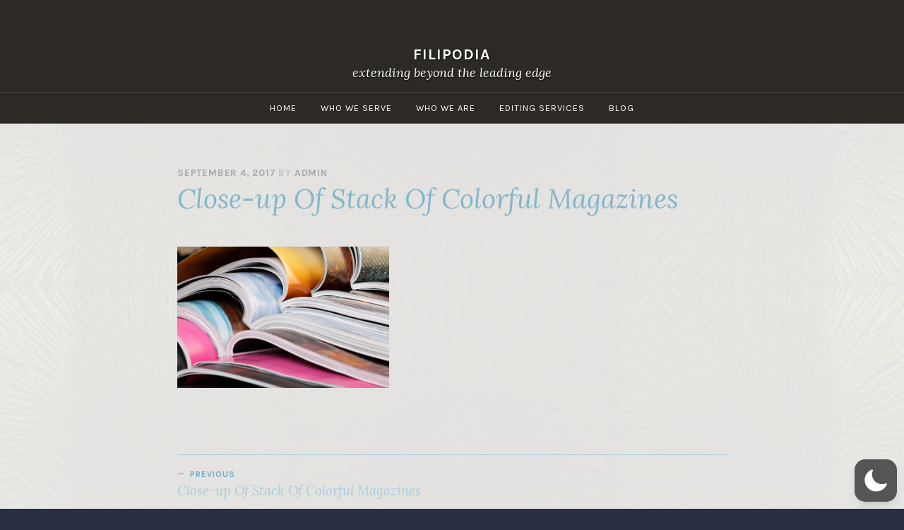

--- FILE ---
content_type: application/javascript
request_url: https://filipodia.com/wp-content/plugins/wp-dark-mode/assets/js/app.min.js?ver=5.1.2
body_size: 64448
content:
var Ss=Object.defineProperty;var ks=(N,Q,I)=>Q in N?Ss(N,Q,{enumerable:!0,configurable:!0,writable:!0,value:I}):N[Q]=I;var le=(N,Q,I)=>(ks(N,typeof Q!="symbol"?Q+"":Q,I),I),ro=(N,Q,I)=>{if(!Q.has(N))throw TypeError("Cannot "+I)};var de=(N,Q,I)=>(ro(N,Q,"read from private field"),I?I.call(N):Q.get(N)),X1=(N,Q,I)=>{if(Q.has(N))throw TypeError("Cannot add the same private member more than once");Q instanceof WeakSet?Q.add(N):Q.set(N,I)},_r=(N,Q,I,We)=>(ro(N,Q,"write to private field"),We?We.call(N,I):Q.set(N,I),I);(function(){var w1,y1,Oe,n1;"use strict";const g1=class g1{static set(o,r,i=365){o=`${g1.prefix}${o}`;const s=i?`expires = ${new Date(Date.now()+i*24*60*60*1e3).toUTCString()};`:"";return document.cookie=`${o} = ${encodeURIComponent(r)};${s}path = / `,this}static get(o){o=`${g1.prefix}${o}`;const r=document.cookie.split(";");for(const i of r){const[s,u]=i.split("=").map(l=>l.trim());if(s===o)return decodeURIComponent(u)}return null}static delete(o){return o=`${g1.prefix}${o}`,document.cookie=`${o} = ; expires = Thu, 01 Jan 1970 00:00:00 UTC; path = / ;`,this}};le(g1,"prefix","wp-dark-mode-");let N=g1;const l1=class l1{constructor(){X1(this,y1,{onChange:[]});X1(this,Oe,{target:"html",activeAttribute:"data-wp-dark-mode-active",activeClass:"wp-dark-mode-active",ignoreClass:"wp-dark-mode-ignore"})}static getInstance(){return de(l1,w1)||_r(l1,w1,new l1),de(l1,w1)}onChange(o){return de(this,y1).onChange.push(o),this}get isDeviceDark(){return window.matchMedia("(prefers-color-scheme: dark)").matches}get target(){return document.querySelector(de(this,Oe).target)}get isActive(){var o;return(o=this.target)==null?void 0:o.hasAttribute(de(this,Oe).activeAttribute)}toggle(){return this.isActive?this.deactivate():this.activate(),this}updateTarget(o){return o?this.target.setAttribute(de(this,Oe).activeAttribute,""):this.target.removeAttribute(de(this,Oe).activeAttribute),o?this.target.classList.add(de(this,Oe).activeClass):this.target.classList.remove(de(this,Oe).activeClass),this}activate(o={}){return _r(this,Oe,{...de(this,Oe),...o}),this.updateTarget(!0),de(this,y1).onChange.forEach(r=>r({isActive:this.isActive})),this}deactivate(){return this.updateTarget(!1),de(this,y1).onChange.forEach(o=>o({isActive:this.isActive})),this}remember(){return N.set("choice",this.isActive?"dark":"light"),this}forget(){return N.delete("choice").delete("device").delete("timezone"),this}};w1=new WeakMap,y1=new WeakMap,Oe=new WeakMap,X1(l1,w1,null);let Q=l1;const I=Q.getInstance();window.WPDarkMode=I;class We{constructor(){le(this,"_el",(o,r=document)=>r.querySelector(o));le(this,"_els",(o,r=document)=>r.querySelectorAll(o));X1(this,n1,{})}isTrue(o){return["1","true","yes","on",1,!0].includes(o)}get isPremium(){return this.isTrue(wp_dark_mode_json.is_ultimate||wp_dark_mode_json.is_pro)}on(o,r){de(this,n1)[o]||(de(this,n1)[o]=[]);try{de(this,n1)[o].push(r)}catch{}return this}emit(o,...r){return de(this,n1)[o]&&de(this,n1)[o].forEach(i=>{i(...r)}),this}init(){this.events(),document.addEventListener("DOMContentLoaded",()=>{this.ready()})}ready(){}events(){}get html(){return document.querySelector("html")}}n1=new WeakMap;function xr(t,o){return function(){return t.apply(o,arguments)}}const{toString:no}=Object.prototype,{getPrototypeOf:Ft}=Object,Y1=(t=>o=>{const r=no.call(o);return t[r]||(t[r]=r.slice(8,-1).toLowerCase())})(Object.create(null)),Be=t=>(t=t.toLowerCase(),o=>Y1(o)===t),Q1=t=>o=>typeof o===t,{isArray:m1}=Array,T1=Q1("undefined");function oo(t){return t!==null&&!T1(t)&&t.constructor!==null&&!T1(t.constructor)&&Le(t.constructor.isBuffer)&&t.constructor.isBuffer(t)}const Lr=Be("ArrayBuffer");function io(t){let o;return typeof ArrayBuffer<"u"&&ArrayBuffer.isView?o=ArrayBuffer.isView(t):o=t&&t.buffer&&Lr(t.buffer),o}const ao=Q1("string"),Le=Q1("function"),Mr=Q1("number"),et=t=>t!==null&&typeof t=="object",so=t=>t===!0||t===!1,tt=t=>{if(Y1(t)!=="object")return!1;const o=Ft(t);return(o===null||o===Object.prototype||Object.getPrototypeOf(o)===null)&&!(Symbol.toStringTag in t)&&!(Symbol.iterator in t)},co=Be("Date"),uo=Be("File"),lo=Be("Blob"),fo=Be("FileList"),ho=t=>et(t)&&Le(t.pipe),po=t=>{let o;return t&&(typeof FormData=="function"&&t instanceof FormData||Le(t.append)&&((o=Y1(t))==="formdata"||o==="object"&&Le(t.toString)&&t.toString()==="[object FormData]"))},mo=Be("URLSearchParams"),Co=t=>t.trim?t.trim():t.replace(/^[\s\uFEFF\xA0]+|[\s\uFEFF\xA0]+$/g,"");function O1(t,o,{allOwnKeys:r=!1}={}){if(t===null||typeof t>"u")return;let i,s;if(typeof t!="object"&&(t=[t]),m1(t))for(i=0,s=t.length;i<s;i++)o.call(null,t[i],i,t);else{const u=r?Object.getOwnPropertyNames(t):Object.keys(t),l=u.length;let g;for(i=0;i<l;i++)g=u[i],o.call(null,t[g],g,t)}}function Er(t,o){o=o.toLowerCase();const r=Object.keys(t);let i=r.length,s;for(;i-- >0;)if(s=r[i],o===s.toLowerCase())return s;return null}const Ar=(()=>typeof globalThis<"u"?globalThis:typeof self<"u"?self:typeof window<"u"?window:global)(),Rr=t=>!T1(t)&&t!==Ar;function It(){const{caseless:t}=Rr(this)&&this||{},o={},r=(i,s)=>{const u=t&&Er(o,s)||s;tt(o[u])&&tt(i)?o[u]=It(o[u],i):tt(i)?o[u]=It({},i):m1(i)?o[u]=i.slice():o[u]=i};for(let i=0,s=arguments.length;i<s;i++)arguments[i]&&O1(arguments[i],r);return o}const vo=(t,o,r,{allOwnKeys:i}={})=>(O1(o,(s,u)=>{r&&Le(s)?t[u]=xr(s,r):t[u]=s},{allOwnKeys:i}),t),go=t=>(t.charCodeAt(0)===65279&&(t=t.slice(1)),t),wo=(t,o,r,i)=>{t.prototype=Object.create(o.prototype,i),t.prototype.constructor=t,Object.defineProperty(t,"super",{value:o.prototype}),r&&Object.assign(t.prototype,r)},yo=(t,o,r,i)=>{let s,u,l;const g={};if(o=o||{},t==null)return o;do{for(s=Object.getOwnPropertyNames(t),u=s.length;u-- >0;)l=s[u],(!i||i(l,t,o))&&!g[l]&&(o[l]=t[l],g[l]=!0);t=r!==!1&&Ft(t)}while(t&&(!r||r(t,o))&&t!==Object.prototype);return o},bo=(t,o,r)=>{t=String(t),(r===void 0||r>t.length)&&(r=t.length),r-=o.length;const i=t.indexOf(o,r);return i!==-1&&i===r},So=t=>{if(!t)return null;if(m1(t))return t;let o=t.length;if(!Mr(o))return null;const r=new Array(o);for(;o-- >0;)r[o]=t[o];return r},ko=(t=>o=>t&&o instanceof t)(typeof Uint8Array<"u"&&Ft(Uint8Array)),_o=(t,o)=>{const i=(t&&t[Symbol.iterator]).call(t);let s;for(;(s=i.next())&&!s.done;){const u=s.value;o.call(t,u[0],u[1])}},xo=(t,o)=>{let r;const i=[];for(;(r=t.exec(o))!==null;)i.push(r);return i},Lo=Be("HTMLFormElement"),Mo=t=>t.toLowerCase().replace(/[-_\s]([a-z\d])(\w*)/g,function(r,i,s){return i.toUpperCase()+s}),Tr=(({hasOwnProperty:t})=>(o,r)=>t.call(o,r))(Object.prototype),Eo=Be("RegExp"),Or=(t,o)=>{const r=Object.getOwnPropertyDescriptors(t),i={};O1(r,(s,u)=>{let l;(l=o(s,u,t))!==!1&&(i[u]=l||s)}),Object.defineProperties(t,i)},Ao=t=>{Or(t,(o,r)=>{if(Le(t)&&["arguments","caller","callee"].indexOf(r)!==-1)return!1;const i=t[r];if(Le(i)){if(o.enumerable=!1,"writable"in o){o.writable=!1;return}o.set||(o.set=()=>{throw Error("Can not rewrite read-only method '"+r+"'")})}})},Ro=(t,o)=>{const r={},i=s=>{s.forEach(u=>{r[u]=!0})};return m1(t)?i(t):i(String(t).split(o)),r},To=()=>{},Oo=(t,o)=>(t=+t,Number.isFinite(t)?t:o),Nt="abcdefghijklmnopqrstuvwxyz",Pr="0123456789",Dr={DIGIT:Pr,ALPHA:Nt,ALPHA_DIGIT:Nt+Nt.toUpperCase()+Pr},Po=(t=16,o=Dr.ALPHA_DIGIT)=>{let r="";const{length:i}=o;for(;t--;)r+=o[Math.random()*i|0];return r};function Do(t){return!!(t&&Le(t.append)&&t[Symbol.toStringTag]==="FormData"&&t[Symbol.iterator])}const Fo=t=>{const o=new Array(10),r=(i,s)=>{if(et(i)){if(o.indexOf(i)>=0)return;if(!("toJSON"in i)){o[s]=i;const u=m1(i)?[]:{};return O1(i,(l,g)=>{const A=r(l,s+1);!T1(A)&&(u[g]=A)}),o[s]=void 0,u}}return i};return r(t,0)},Io=Be("AsyncFunction"),v={isArray:m1,isArrayBuffer:Lr,isBuffer:oo,isFormData:po,isArrayBufferView:io,isString:ao,isNumber:Mr,isBoolean:so,isObject:et,isPlainObject:tt,isUndefined:T1,isDate:co,isFile:uo,isBlob:lo,isRegExp:Eo,isFunction:Le,isStream:ho,isURLSearchParams:mo,isTypedArray:ko,isFileList:fo,forEach:O1,merge:It,extend:vo,trim:Co,stripBOM:go,inherits:wo,toFlatObject:yo,kindOf:Y1,kindOfTest:Be,endsWith:bo,toArray:So,forEachEntry:_o,matchAll:xo,isHTMLForm:Lo,hasOwnProperty:Tr,hasOwnProp:Tr,reduceDescriptors:Or,freezeMethods:Ao,toObjectSet:Ro,toCamelCase:Mo,noop:To,toFiniteNumber:Oo,findKey:Er,global:Ar,isContextDefined:Rr,ALPHABET:Dr,generateString:Po,isSpecCompliantForm:Do,toJSONObject:Fo,isAsyncFn:Io,isThenable:t=>t&&(et(t)||Le(t))&&Le(t.then)&&Le(t.catch)};function Z(t,o,r,i,s){Error.call(this),Error.captureStackTrace?Error.captureStackTrace(this,this.constructor):this.stack=new Error().stack,this.message=t,this.name="AxiosError",o&&(this.code=o),r&&(this.config=r),i&&(this.request=i),s&&(this.response=s)}v.inherits(Z,Error,{toJSON:function(){return{message:this.message,name:this.name,description:this.description,number:this.number,fileName:this.fileName,lineNumber:this.lineNumber,columnNumber:this.columnNumber,stack:this.stack,config:v.toJSONObject(this.config),code:this.code,status:this.response&&this.response.status?this.response.status:null}}});const Fr=Z.prototype,Ir={};["ERR_BAD_OPTION_VALUE","ERR_BAD_OPTION","ECONNABORTED","ETIMEDOUT","ERR_NETWORK","ERR_FR_TOO_MANY_REDIRECTS","ERR_DEPRECATED","ERR_BAD_RESPONSE","ERR_BAD_REQUEST","ERR_CANCELED","ERR_NOT_SUPPORT","ERR_INVALID_URL"].forEach(t=>{Ir[t]={value:t}}),Object.defineProperties(Z,Ir),Object.defineProperty(Fr,"isAxiosError",{value:!0}),Z.from=(t,o,r,i,s,u)=>{const l=Object.create(Fr);return v.toFlatObject(t,l,function(A){return A!==Error.prototype},g=>g!=="isAxiosError"),Z.call(l,t.message,o,r,i,s),l.cause=t,l.name=t.name,u&&Object.assign(l,u),l};const No=null;function jt(t){return v.isPlainObject(t)||v.isArray(t)}function Nr(t){return v.endsWith(t,"[]")?t.slice(0,-2):t}function jr(t,o,r){return t?t.concat(o).map(function(s,u){return s=Nr(s),!r&&u?"["+s+"]":s}).join(r?".":""):o}function jo(t){return v.isArray(t)&&!t.some(jt)}const Bo=v.toFlatObject(v,{},null,function(o){return/^is[A-Z]/.test(o)});function rt(t,o,r){if(!v.isObject(t))throw new TypeError("target must be an object");o=o||new FormData,r=v.toFlatObject(r,{metaTokens:!0,dots:!1,indexes:!1},!1,function(T,ee){return!v.isUndefined(ee[T])});const i=r.metaTokens,s=r.visitor||M,u=r.dots,l=r.indexes,A=(r.Blob||typeof Blob<"u"&&Blob)&&v.isSpecCompliantForm(o);if(!v.isFunction(s))throw new TypeError("visitor must be a function");function k(R){if(R===null)return"";if(v.isDate(R))return R.toISOString();if(!A&&v.isBlob(R))throw new Z("Blob is not supported. Use a Buffer instead.");return v.isArrayBuffer(R)||v.isTypedArray(R)?A&&typeof Blob=="function"?new Blob([R]):Buffer.from(R):R}function M(R,T,ee){let se=R;if(R&&!ee&&typeof R=="object"){if(v.endsWith(T,"{}"))T=i?T:T.slice(0,-2),R=JSON.stringify(R);else if(v.isArray(R)&&jo(R)||(v.isFileList(R)||v.endsWith(T,"[]"))&&(se=v.toArray(R)))return T=Nr(T),se.forEach(function(_e,b1){!(v.isUndefined(_e)||_e===null)&&o.append(l===!0?jr([T],b1,u):l===null?T:T+"[]",k(_e))}),!1}return jt(R)?!0:(o.append(jr(ee,T,u),k(R)),!1)}const b=[],G=Object.assign(Bo,{defaultVisitor:M,convertValue:k,isVisitable:jt});function te(R,T){if(!v.isUndefined(R)){if(b.indexOf(R)!==-1)throw Error("Circular reference detected in "+T.join("."));b.push(R),v.forEach(R,function(se,we){(!(v.isUndefined(se)||se===null)&&s.call(o,se,v.isString(we)?we.trim():we,T,G))===!0&&te(se,T?T.concat(we):[we])}),b.pop()}}if(!v.isObject(t))throw new TypeError("data must be an object");return te(t),o}function Br(t){const o={"!":"%21","'":"%27","(":"%28",")":"%29","~":"%7E","%20":"+","%00":"\0"};return encodeURIComponent(t).replace(/[!'()~]|%20|%00/g,function(i){return o[i]})}function Bt(t,o){this._pairs=[],t&&rt(t,this,o)}const Zr=Bt.prototype;Zr.append=function(o,r){this._pairs.push([o,r])},Zr.toString=function(o){const r=o?function(i){return o.call(this,i,Br)}:Br;return this._pairs.map(function(s){return r(s[0])+"="+r(s[1])},"").join("&")};function Zo(t){return encodeURIComponent(t).replace(/%3A/gi,":").replace(/%24/g,"$").replace(/%2C/gi,",").replace(/%20/g,"+").replace(/%5B/gi,"[").replace(/%5D/gi,"]")}function Ur(t,o,r){if(!o)return t;const i=r&&r.encode||Zo,s=r&&r.serialize;let u;if(s?u=s(o,r):u=v.isURLSearchParams(o)?o.toString():new Bt(o,r).toString(i),u){const l=t.indexOf("#");l!==-1&&(t=t.slice(0,l)),t+=(t.indexOf("?")===-1?"?":"&")+u}return t}class Uo{constructor(){this.handlers=[]}use(o,r,i){return this.handlers.push({fulfilled:o,rejected:r,synchronous:i?i.synchronous:!1,runWhen:i?i.runWhen:null}),this.handlers.length-1}eject(o){this.handlers[o]&&(this.handlers[o]=null)}clear(){this.handlers&&(this.handlers=[])}forEach(o){v.forEach(this.handlers,function(i){i!==null&&o(i)})}}const Hr=Uo,$r={silentJSONParsing:!0,forcedJSONParsing:!0,clarifyTimeoutError:!1},Ho={isBrowser:!0,classes:{URLSearchParams:typeof URLSearchParams<"u"?URLSearchParams:Bt,FormData:typeof FormData<"u"?FormData:null,Blob:typeof Blob<"u"?Blob:null},protocols:["http","https","file","blob","url","data"]},qr=typeof window<"u"&&typeof document<"u",$o=(t=>qr&&["ReactNative","NativeScript","NS"].indexOf(t)<0)(typeof navigator<"u"&&navigator.product),qo=(()=>typeof WorkerGlobalScope<"u"&&self instanceof WorkerGlobalScope&&typeof self.importScripts=="function")(),Ze={...Object.freeze(Object.defineProperty({__proto__:null,hasBrowserEnv:qr,hasStandardBrowserEnv:$o,hasStandardBrowserWebWorkerEnv:qo},Symbol.toStringTag,{value:"Module"})),...Ho};function Vo(t,o){return rt(t,new Ze.classes.URLSearchParams,Object.assign({visitor:function(r,i,s,u){return Ze.isNode&&v.isBuffer(r)?(this.append(i,r.toString("base64")),!1):u.defaultVisitor.apply(this,arguments)}},o))}function Wo(t){return v.matchAll(/\w+|\[(\w*)]/g,t).map(o=>o[0]==="[]"?"":o[1]||o[0])}function zo(t){const o={},r=Object.keys(t);let i;const s=r.length;let u;for(i=0;i<s;i++)u=r[i],o[u]=t[u];return o}function Vr(t){function o(r,i,s,u){let l=r[u++];if(l==="__proto__")return!0;const g=Number.isFinite(+l),A=u>=r.length;return l=!l&&v.isArray(s)?s.length:l,A?(v.hasOwnProp(s,l)?s[l]=[s[l],i]:s[l]=i,!g):((!s[l]||!v.isObject(s[l]))&&(s[l]=[]),o(r,i,s[l],u)&&v.isArray(s[l])&&(s[l]=zo(s[l])),!g)}if(v.isFormData(t)&&v.isFunction(t.entries)){const r={};return v.forEachEntry(t,(i,s)=>{o(Wo(i),s,r,0)}),r}return null}function Go(t,o,r){if(v.isString(t))try{return(o||JSON.parse)(t),v.trim(t)}catch(i){if(i.name!=="SyntaxError")throw i}return(r||JSON.stringify)(t)}const Zt={transitional:$r,adapter:["xhr","http"],transformRequest:[function(o,r){const i=r.getContentType()||"",s=i.indexOf("application/json")>-1,u=v.isObject(o);if(u&&v.isHTMLForm(o)&&(o=new FormData(o)),v.isFormData(o))return s?JSON.stringify(Vr(o)):o;if(v.isArrayBuffer(o)||v.isBuffer(o)||v.isStream(o)||v.isFile(o)||v.isBlob(o))return o;if(v.isArrayBufferView(o))return o.buffer;if(v.isURLSearchParams(o))return r.setContentType("application/x-www-form-urlencoded;charset=utf-8",!1),o.toString();let g;if(u){if(i.indexOf("application/x-www-form-urlencoded")>-1)return Vo(o,this.formSerializer).toString();if((g=v.isFileList(o))||i.indexOf("multipart/form-data")>-1){const A=this.env&&this.env.FormData;return rt(g?{"files[]":o}:o,A&&new A,this.formSerializer)}}return u||s?(r.setContentType("application/json",!1),Go(o)):o}],transformResponse:[function(o){const r=this.transitional||Zt.transitional,i=r&&r.forcedJSONParsing,s=this.responseType==="json";if(o&&v.isString(o)&&(i&&!this.responseType||s)){const l=!(r&&r.silentJSONParsing)&&s;try{return JSON.parse(o)}catch(g){if(l)throw g.name==="SyntaxError"?Z.from(g,Z.ERR_BAD_RESPONSE,this,null,this.response):g}}return o}],timeout:0,xsrfCookieName:"XSRF-TOKEN",xsrfHeaderName:"X-XSRF-TOKEN",maxContentLength:-1,maxBodyLength:-1,env:{FormData:Ze.classes.FormData,Blob:Ze.classes.Blob},validateStatus:function(o){return o>=200&&o<300},headers:{common:{Accept:"application/json, text/plain, */*","Content-Type":void 0}}};v.forEach(["delete","get","head","post","put","patch"],t=>{Zt.headers[t]={}});const Ut=Zt,Jo=v.toObjectSet(["age","authorization","content-length","content-type","etag","expires","from","host","if-modified-since","if-unmodified-since","last-modified","location","max-forwards","proxy-authorization","referer","retry-after","user-agent"]),Ko=t=>{const o={};let r,i,s;return t&&t.split(`
`).forEach(function(l){s=l.indexOf(":"),r=l.substring(0,s).trim().toLowerCase(),i=l.substring(s+1).trim(),!(!r||o[r]&&Jo[r])&&(r==="set-cookie"?o[r]?o[r].push(i):o[r]=[i]:o[r]=o[r]?o[r]+", "+i:i)}),o},Wr=Symbol("internals");function P1(t){return t&&String(t).trim().toLowerCase()}function nt(t){return t===!1||t==null?t:v.isArray(t)?t.map(nt):String(t)}function Xo(t){const o=Object.create(null),r=/([^\s,;=]+)\s*(?:=\s*([^,;]+))?/g;let i;for(;i=r.exec(t);)o[i[1]]=i[2];return o}const Yo=t=>/^[-_a-zA-Z0-9^`|~,!#$%&'*+.]+$/.test(t.trim());function Ht(t,o,r,i,s){if(v.isFunction(i))return i.call(this,o,r);if(s&&(o=r),!!v.isString(o)){if(v.isString(i))return o.indexOf(i)!==-1;if(v.isRegExp(i))return i.test(o)}}function Qo(t){return t.trim().toLowerCase().replace(/([a-z\d])(\w*)/g,(o,r,i)=>r.toUpperCase()+i)}function ei(t,o){const r=v.toCamelCase(" "+o);["get","set","has"].forEach(i=>{Object.defineProperty(t,i+r,{value:function(s,u,l){return this[i].call(this,o,s,u,l)},configurable:!0})})}class ot{constructor(o){o&&this.set(o)}set(o,r,i){const s=this;function u(g,A,k){const M=P1(A);if(!M)throw new Error("header name must be a non-empty string");const b=v.findKey(s,M);(!b||s[b]===void 0||k===!0||k===void 0&&s[b]!==!1)&&(s[b||A]=nt(g))}const l=(g,A)=>v.forEach(g,(k,M)=>u(k,M,A));return v.isPlainObject(o)||o instanceof this.constructor?l(o,r):v.isString(o)&&(o=o.trim())&&!Yo(o)?l(Ko(o),r):o!=null&&u(r,o,i),this}get(o,r){if(o=P1(o),o){const i=v.findKey(this,o);if(i){const s=this[i];if(!r)return s;if(r===!0)return Xo(s);if(v.isFunction(r))return r.call(this,s,i);if(v.isRegExp(r))return r.exec(s);throw new TypeError("parser must be boolean|regexp|function")}}}has(o,r){if(o=P1(o),o){const i=v.findKey(this,o);return!!(i&&this[i]!==void 0&&(!r||Ht(this,this[i],i,r)))}return!1}delete(o,r){const i=this;let s=!1;function u(l){if(l=P1(l),l){const g=v.findKey(i,l);g&&(!r||Ht(i,i[g],g,r))&&(delete i[g],s=!0)}}return v.isArray(o)?o.forEach(u):u(o),s}clear(o){const r=Object.keys(this);let i=r.length,s=!1;for(;i--;){const u=r[i];(!o||Ht(this,this[u],u,o,!0))&&(delete this[u],s=!0)}return s}normalize(o){const r=this,i={};return v.forEach(this,(s,u)=>{const l=v.findKey(i,u);if(l){r[l]=nt(s),delete r[u];return}const g=o?Qo(u):String(u).trim();g!==u&&delete r[u],r[g]=nt(s),i[g]=!0}),this}concat(...o){return this.constructor.concat(this,...o)}toJSON(o){const r=Object.create(null);return v.forEach(this,(i,s)=>{i!=null&&i!==!1&&(r[s]=o&&v.isArray(i)?i.join(", "):i)}),r}[Symbol.iterator](){return Object.entries(this.toJSON())[Symbol.iterator]()}toString(){return Object.entries(this.toJSON()).map(([o,r])=>o+": "+r).join(`
`)}get[Symbol.toStringTag](){return"AxiosHeaders"}static from(o){return o instanceof this?o:new this(o)}static concat(o,...r){const i=new this(o);return r.forEach(s=>i.set(s)),i}static accessor(o){const i=(this[Wr]=this[Wr]={accessors:{}}).accessors,s=this.prototype;function u(l){const g=P1(l);i[g]||(ei(s,l),i[g]=!0)}return v.isArray(o)?o.forEach(u):u(o),this}}ot.accessor(["Content-Type","Content-Length","Accept","Accept-Encoding","User-Agent","Authorization"]),v.reduceDescriptors(ot.prototype,({value:t},o)=>{let r=o[0].toUpperCase()+o.slice(1);return{get:()=>t,set(i){this[r]=i}}}),v.freezeMethods(ot);const ze=ot;function $t(t,o){const r=this||Ut,i=o||r,s=ze.from(i.headers);let u=i.data;return v.forEach(t,function(g){u=g.call(r,u,s.normalize(),o?o.status:void 0)}),s.normalize(),u}function zr(t){return!!(t&&t.__CANCEL__)}function D1(t,o,r){Z.call(this,t??"canceled",Z.ERR_CANCELED,o,r),this.name="CanceledError"}v.inherits(D1,Z,{__CANCEL__:!0});function ti(t,o,r){const i=r.config.validateStatus;!r.status||!i||i(r.status)?t(r):o(new Z("Request failed with status code "+r.status,[Z.ERR_BAD_REQUEST,Z.ERR_BAD_RESPONSE][Math.floor(r.status/100)-4],r.config,r.request,r))}const ri=Ze.hasStandardBrowserEnv?{write(t,o,r,i,s,u){const l=[t+"="+encodeURIComponent(o)];v.isNumber(r)&&l.push("expires="+new Date(r).toGMTString()),v.isString(i)&&l.push("path="+i),v.isString(s)&&l.push("domain="+s),u===!0&&l.push("secure"),document.cookie=l.join("; ")},read(t){const o=document.cookie.match(new RegExp("(^|;\\s*)("+t+")=([^;]*)"));return o?decodeURIComponent(o[3]):null},remove(t){this.write(t,"",Date.now()-864e5)}}:{write(){},read(){return null},remove(){}};function ni(t){return/^([a-z][a-z\d+\-.]*:)?\/\//i.test(t)}function oi(t,o){return o?t.replace(/\/?\/$/,"")+"/"+o.replace(/^\/+/,""):t}function Gr(t,o){return t&&!ni(o)?oi(t,o):o}const ii=Ze.hasStandardBrowserEnv?function(){const o=/(msie|trident)/i.test(navigator.userAgent),r=document.createElement("a");let i;function s(u){let l=u;return o&&(r.setAttribute("href",l),l=r.href),r.setAttribute("href",l),{href:r.href,protocol:r.protocol?r.protocol.replace(/:$/,""):"",host:r.host,search:r.search?r.search.replace(/^\?/,""):"",hash:r.hash?r.hash.replace(/^#/,""):"",hostname:r.hostname,port:r.port,pathname:r.pathname.charAt(0)==="/"?r.pathname:"/"+r.pathname}}return i=s(window.location.href),function(l){const g=v.isString(l)?s(l):l;return g.protocol===i.protocol&&g.host===i.host}}():function(){return function(){return!0}}();function ai(t){const o=/^([-+\w]{1,25})(:?\/\/|:)/.exec(t);return o&&o[1]||""}function si(t,o){t=t||10;const r=new Array(t),i=new Array(t);let s=0,u=0,l;return o=o!==void 0?o:1e3,function(A){const k=Date.now(),M=i[u];l||(l=k),r[s]=A,i[s]=k;let b=u,G=0;for(;b!==s;)G+=r[b++],b=b%t;if(s=(s+1)%t,s===u&&(u=(u+1)%t),k-l<o)return;const te=M&&k-M;return te?Math.round(G*1e3/te):void 0}}function Jr(t,o){let r=0;const i=si(50,250);return s=>{const u=s.loaded,l=s.lengthComputable?s.total:void 0,g=u-r,A=i(g),k=u<=l;r=u;const M={loaded:u,total:l,progress:l?u/l:void 0,bytes:g,rate:A||void 0,estimated:A&&l&&k?(l-u)/A:void 0,event:s};M[o?"download":"upload"]=!0,t(M)}}const qt={http:No,xhr:typeof XMLHttpRequest<"u"&&function(t){return new Promise(function(r,i){let s=t.data;const u=ze.from(t.headers).normalize();let{responseType:l,withXSRFToken:g}=t,A;function k(){t.cancelToken&&t.cancelToken.unsubscribe(A),t.signal&&t.signal.removeEventListener("abort",A)}let M;if(v.isFormData(s)){if(Ze.hasStandardBrowserEnv||Ze.hasStandardBrowserWebWorkerEnv)u.setContentType(!1);else if((M=u.getContentType())!==!1){const[T,...ee]=M?M.split(";").map(se=>se.trim()).filter(Boolean):[];u.setContentType([T||"multipart/form-data",...ee].join("; "))}}let b=new XMLHttpRequest;if(t.auth){const T=t.auth.username||"",ee=t.auth.password?unescape(encodeURIComponent(t.auth.password)):"";u.set("Authorization","Basic "+btoa(T+":"+ee))}const G=Gr(t.baseURL,t.url);b.open(t.method.toUpperCase(),Ur(G,t.params,t.paramsSerializer),!0),b.timeout=t.timeout;function te(){if(!b)return;const T=ze.from("getAllResponseHeaders"in b&&b.getAllResponseHeaders()),se={data:!l||l==="text"||l==="json"?b.responseText:b.response,status:b.status,statusText:b.statusText,headers:T,config:t,request:b};ti(function(_e){r(_e),k()},function(_e){i(_e),k()},se),b=null}if("onloadend"in b?b.onloadend=te:b.onreadystatechange=function(){!b||b.readyState!==4||b.status===0&&!(b.responseURL&&b.responseURL.indexOf("file:")===0)||setTimeout(te)},b.onabort=function(){b&&(i(new Z("Request aborted",Z.ECONNABORTED,t,b)),b=null)},b.onerror=function(){i(new Z("Network Error",Z.ERR_NETWORK,t,b)),b=null},b.ontimeout=function(){let ee=t.timeout?"timeout of "+t.timeout+"ms exceeded":"timeout exceeded";const se=t.transitional||$r;t.timeoutErrorMessage&&(ee=t.timeoutErrorMessage),i(new Z(ee,se.clarifyTimeoutError?Z.ETIMEDOUT:Z.ECONNABORTED,t,b)),b=null},Ze.hasStandardBrowserEnv&&(g&&v.isFunction(g)&&(g=g(t)),g||g!==!1&&ii(G))){const T=t.xsrfHeaderName&&t.xsrfCookieName&&ri.read(t.xsrfCookieName);T&&u.set(t.xsrfHeaderName,T)}s===void 0&&u.setContentType(null),"setRequestHeader"in b&&v.forEach(u.toJSON(),function(ee,se){b.setRequestHeader(se,ee)}),v.isUndefined(t.withCredentials)||(b.withCredentials=!!t.withCredentials),l&&l!=="json"&&(b.responseType=t.responseType),typeof t.onDownloadProgress=="function"&&b.addEventListener("progress",Jr(t.onDownloadProgress,!0)),typeof t.onUploadProgress=="function"&&b.upload&&b.upload.addEventListener("progress",Jr(t.onUploadProgress)),(t.cancelToken||t.signal)&&(A=T=>{b&&(i(!T||T.type?new D1(null,t,b):T),b.abort(),b=null)},t.cancelToken&&t.cancelToken.subscribe(A),t.signal&&(t.signal.aborted?A():t.signal.addEventListener("abort",A)));const R=ai(G);if(R&&Ze.protocols.indexOf(R)===-1){i(new Z("Unsupported protocol "+R+":",Z.ERR_BAD_REQUEST,t));return}b.send(s||null)})}};v.forEach(qt,(t,o)=>{if(t){try{Object.defineProperty(t,"name",{value:o})}catch{}Object.defineProperty(t,"adapterName",{value:o})}});const Kr=t=>`- ${t}`,ci=t=>v.isFunction(t)||t===null||t===!1,Xr={getAdapter:t=>{t=v.isArray(t)?t:[t];const{length:o}=t;let r,i;const s={};for(let u=0;u<o;u++){r=t[u];let l;if(i=r,!ci(r)&&(i=qt[(l=String(r)).toLowerCase()],i===void 0))throw new Z(`Unknown adapter '${l}'`);if(i)break;s[l||"#"+u]=i}if(!i){const u=Object.entries(s).map(([g,A])=>`adapter ${g} `+(A===!1?"is not supported by the environment":"is not available in the build"));let l=o?u.length>1?`since :
`+u.map(Kr).join(`
`):" "+Kr(u[0]):"as no adapter specified";throw new Z("There is no suitable adapter to dispatch the request "+l,"ERR_NOT_SUPPORT")}return i},adapters:qt};function Vt(t){if(t.cancelToken&&t.cancelToken.throwIfRequested(),t.signal&&t.signal.aborted)throw new D1(null,t)}function Yr(t){return Vt(t),t.headers=ze.from(t.headers),t.data=$t.call(t,t.transformRequest),["post","put","patch"].indexOf(t.method)!==-1&&t.headers.setContentType("application/x-www-form-urlencoded",!1),Xr.getAdapter(t.adapter||Ut.adapter)(t).then(function(i){return Vt(t),i.data=$t.call(t,t.transformResponse,i),i.headers=ze.from(i.headers),i},function(i){return zr(i)||(Vt(t),i&&i.response&&(i.response.data=$t.call(t,t.transformResponse,i.response),i.response.headers=ze.from(i.response.headers))),Promise.reject(i)})}const Qr=t=>t instanceof ze?t.toJSON():t;function C1(t,o){o=o||{};const r={};function i(k,M,b){return v.isPlainObject(k)&&v.isPlainObject(M)?v.merge.call({caseless:b},k,M):v.isPlainObject(M)?v.merge({},M):v.isArray(M)?M.slice():M}function s(k,M,b){if(v.isUndefined(M)){if(!v.isUndefined(k))return i(void 0,k,b)}else return i(k,M,b)}function u(k,M){if(!v.isUndefined(M))return i(void 0,M)}function l(k,M){if(v.isUndefined(M)){if(!v.isUndefined(k))return i(void 0,k)}else return i(void 0,M)}function g(k,M,b){if(b in o)return i(k,M);if(b in t)return i(void 0,k)}const A={url:u,method:u,data:u,baseURL:l,transformRequest:l,transformResponse:l,paramsSerializer:l,timeout:l,timeoutMessage:l,withCredentials:l,withXSRFToken:l,adapter:l,responseType:l,xsrfCookieName:l,xsrfHeaderName:l,onUploadProgress:l,onDownloadProgress:l,decompress:l,maxContentLength:l,maxBodyLength:l,beforeRedirect:l,transport:l,httpAgent:l,httpsAgent:l,cancelToken:l,socketPath:l,responseEncoding:l,validateStatus:g,headers:(k,M)=>s(Qr(k),Qr(M),!0)};return v.forEach(Object.keys(Object.assign({},t,o)),function(M){const b=A[M]||s,G=b(t[M],o[M],M);v.isUndefined(G)&&b!==g||(r[M]=G)}),r}const en="1.6.7",Wt={};["object","boolean","number","function","string","symbol"].forEach((t,o)=>{Wt[t]=function(i){return typeof i===t||"a"+(o<1?"n ":" ")+t}});const tn={};Wt.transitional=function(o,r,i){function s(u,l){return"[Axios v"+en+"] Transitional option '"+u+"'"+l+(i?". "+i:"")}return(u,l,g)=>{if(o===!1)throw new Z(s(l," has been removed"+(r?" in "+r:"")),Z.ERR_DEPRECATED);return r&&!tn[l]&&(tn[l]=!0,console.warn(s(l," has been deprecated since v"+r+" and will be removed in the near future"))),o?o(u,l,g):!0}};function ui(t,o,r){if(typeof t!="object")throw new Z("options must be an object",Z.ERR_BAD_OPTION_VALUE);const i=Object.keys(t);let s=i.length;for(;s-- >0;){const u=i[s],l=o[u];if(l){const g=t[u],A=g===void 0||l(g,u,t);if(A!==!0)throw new Z("option "+u+" must be "+A,Z.ERR_BAD_OPTION_VALUE);continue}if(r!==!0)throw new Z("Unknown option "+u,Z.ERR_BAD_OPTION)}}const zt={assertOptions:ui,validators:Wt},t1=zt.validators;class it{constructor(o){this.defaults=o,this.interceptors={request:new Hr,response:new Hr}}async request(o,r){try{return await this._request(o,r)}catch(i){if(i instanceof Error){let s;Error.captureStackTrace?Error.captureStackTrace(s={}):s=new Error;const u=s.stack?s.stack.replace(/^.+\n/,""):"";i.stack?u&&!String(i.stack).endsWith(u.replace(/^.+\n.+\n/,""))&&(i.stack+=`
`+u):i.stack=u}throw i}}_request(o,r){typeof o=="string"?(r=r||{},r.url=o):r=o||{},r=C1(this.defaults,r);const{transitional:i,paramsSerializer:s,headers:u}=r;i!==void 0&&zt.assertOptions(i,{silentJSONParsing:t1.transitional(t1.boolean),forcedJSONParsing:t1.transitional(t1.boolean),clarifyTimeoutError:t1.transitional(t1.boolean)},!1),s!=null&&(v.isFunction(s)?r.paramsSerializer={serialize:s}:zt.assertOptions(s,{encode:t1.function,serialize:t1.function},!0)),r.method=(r.method||this.defaults.method||"get").toLowerCase();let l=u&&v.merge(u.common,u[r.method]);u&&v.forEach(["delete","get","head","post","put","patch","common"],R=>{delete u[R]}),r.headers=ze.concat(l,u);const g=[];let A=!0;this.interceptors.request.forEach(function(T){typeof T.runWhen=="function"&&T.runWhen(r)===!1||(A=A&&T.synchronous,g.unshift(T.fulfilled,T.rejected))});const k=[];this.interceptors.response.forEach(function(T){k.push(T.fulfilled,T.rejected)});let M,b=0,G;if(!A){const R=[Yr.bind(this),void 0];for(R.unshift.apply(R,g),R.push.apply(R,k),G=R.length,M=Promise.resolve(r);b<G;)M=M.then(R[b++],R[b++]);return M}G=g.length;let te=r;for(b=0;b<G;){const R=g[b++],T=g[b++];try{te=R(te)}catch(ee){T.call(this,ee);break}}try{M=Yr.call(this,te)}catch(R){return Promise.reject(R)}for(b=0,G=k.length;b<G;)M=M.then(k[b++],k[b++]);return M}getUri(o){o=C1(this.defaults,o);const r=Gr(o.baseURL,o.url);return Ur(r,o.params,o.paramsSerializer)}}v.forEach(["delete","get","head","options"],function(o){it.prototype[o]=function(r,i){return this.request(C1(i||{},{method:o,url:r,data:(i||{}).data}))}}),v.forEach(["post","put","patch"],function(o){function r(i){return function(u,l,g){return this.request(C1(g||{},{method:o,headers:i?{"Content-Type":"multipart/form-data"}:{},url:u,data:l}))}}it.prototype[o]=r(),it.prototype[o+"Form"]=r(!0)});const at=it;class Gt{constructor(o){if(typeof o!="function")throw new TypeError("executor must be a function.");let r;this.promise=new Promise(function(u){r=u});const i=this;this.promise.then(s=>{if(!i._listeners)return;let u=i._listeners.length;for(;u-- >0;)i._listeners[u](s);i._listeners=null}),this.promise.then=s=>{let u;const l=new Promise(g=>{i.subscribe(g),u=g}).then(s);return l.cancel=function(){i.unsubscribe(u)},l},o(function(u,l,g){i.reason||(i.reason=new D1(u,l,g),r(i.reason))})}throwIfRequested(){if(this.reason)throw this.reason}subscribe(o){if(this.reason){o(this.reason);return}this._listeners?this._listeners.push(o):this._listeners=[o]}unsubscribe(o){if(!this._listeners)return;const r=this._listeners.indexOf(o);r!==-1&&this._listeners.splice(r,1)}static source(){let o;return{token:new Gt(function(s){o=s}),cancel:o}}}const li=Gt;function di(t){return function(r){return t.apply(null,r)}}function fi(t){return v.isObject(t)&&t.isAxiosError===!0}const Jt={Continue:100,SwitchingProtocols:101,Processing:102,EarlyHints:103,Ok:200,Created:201,Accepted:202,NonAuthoritativeInformation:203,NoContent:204,ResetContent:205,PartialContent:206,MultiStatus:207,AlreadyReported:208,ImUsed:226,MultipleChoices:300,MovedPermanently:301,Found:302,SeeOther:303,NotModified:304,UseProxy:305,Unused:306,TemporaryRedirect:307,PermanentRedirect:308,BadRequest:400,Unauthorized:401,PaymentRequired:402,Forbidden:403,NotFound:404,MethodNotAllowed:405,NotAcceptable:406,ProxyAuthenticationRequired:407,RequestTimeout:408,Conflict:409,Gone:410,LengthRequired:411,PreconditionFailed:412,PayloadTooLarge:413,UriTooLong:414,UnsupportedMediaType:415,RangeNotSatisfiable:416,ExpectationFailed:417,ImATeapot:418,MisdirectedRequest:421,UnprocessableEntity:422,Locked:423,FailedDependency:424,TooEarly:425,UpgradeRequired:426,PreconditionRequired:428,TooManyRequests:429,RequestHeaderFieldsTooLarge:431,UnavailableForLegalReasons:451,InternalServerError:500,NotImplemented:501,BadGateway:502,ServiceUnavailable:503,GatewayTimeout:504,HttpVersionNotSupported:505,VariantAlsoNegotiates:506,InsufficientStorage:507,LoopDetected:508,NotExtended:510,NetworkAuthenticationRequired:511};Object.entries(Jt).forEach(([t,o])=>{Jt[o]=t});const hi=Jt;function rn(t){const o=new at(t),r=xr(at.prototype.request,o);return v.extend(r,at.prototype,o,{allOwnKeys:!0}),v.extend(r,o,null,{allOwnKeys:!0}),r.create=function(s){return rn(C1(t,s))},r}const ae=rn(Ut);ae.Axios=at,ae.CanceledError=D1,ae.CancelToken=li,ae.isCancel=zr,ae.VERSION=en,ae.toFormData=rt,ae.AxiosError=Z,ae.Cancel=ae.CanceledError,ae.all=function(o){return Promise.all(o)},ae.spread=di,ae.isAxiosError=fi,ae.mergeConfig=C1,ae.AxiosHeaders=ze,ae.formToJSON=t=>Vr(v.isHTMLForm(t)?new FormData(t):t),ae.getAdapter=Xr.getAdapter,ae.HttpStatusCode=hi,ae.default=ae;const pi=ae;class mi{async request(o="GET",r="",i={}){var k;const s=typeof wp_dark_mode_admin_json<"u"?wp_dark_mode_admin_json:wp_dark_mode_json;let u=((k=s==null?void 0:s.url)==null?void 0:k.ajax)+"?action="+r+"&_wpnonce="+s.nonce;const g={method:o,headers:{"Content-Type":"application/x-www-form-urlencoded; charset=utf-8"},credentials:"same-origin"};return o!=="POST"&&Object.keys(i).length>0?u+="&"+this.serialize(i):g.data=i,(await pi(u,g)).data}async get(o="",r={}){return await this.request("GET",o,r)}async post(o="",r={}){return await this.request("POST",o,r)}serialize(o){var r=[];for(var i in o)o.hasOwnProperty(i)&&r.push(encodeURIComponent(i)+"="+encodeURIComponent(o[i]));return r.join("&")}}const Ci=new mi;class vi extends We{constructor(){super(...arguments);le(this,"initLargeFont",()=>{if(!wp_dark_mode_json.options.typography_enabled)return;const r=document.querySelectorAll("*:not(.wp-dark-mode-ignore):not(.wp-dark-mode-switch):not(script):not(style):not(link):not(meta):not(title):not(base):not(head):not(.wp-dark-mode-switch)");let i=wp_dark_mode_json.options.typography_font_size;i==="custom"&&(i=wp_dark_mode_json.options.typography_font_size_custom/100),r.forEach(s=>{if(s.closest(".wp-dark-mode-ignore"))return;const u=getComputedStyle(s).fontSize;if(u){const l=this.calculateFontSize(u,i);s.style.setProperty("--wp-dark-mode-large-font-size",l)}})});le(this,"calculateFontSize",(r,i=1)=>{const s=r.replace(/[0-9]/g,""),u=parseFloat(r.replace(/[a-z]/g,""));let l=0;return l=u*i,`${l}${s}`});le(this,"checkLargeFont",()=>{N.get("large-font")==="on"&&(document.querySelector("html").classList.add("wp-dark-mode-large-font"),document.addEventListener("wp-dark-mode-switches-updated",()=>{const i=document.querySelectorAll(".wp-dark-mode-switch ._font");!i||!i.length||i.forEach(s=>{s.classList.add("active")})}))})}ready(){this.trackKeyBoardPress(),this.handleAnimation(),setTimeout(()=>{this.updateVisitor()},1e4),this.isPremium&&(this.initLargeFont(),this.checkLargeFont())}trackKeyBoardPress(){wp_dark_mode_json.options.accessibility_enabled_keyboard_shortcut&&document.addEventListener("keydown",r=>{r.ctrlKey&&r.altKey&&r.keyCode===68&&WPDarkMode.toggle().remember()})}handleAnimation(){wp_dark_mode_json.options.animation_enabled&&(WPDarkMode.isActive&&document.querySelector("html").classList.add("wp-dark-mode-animation"),WPDarkMode.onChange(()=>{WPDarkMode.isActive?document.querySelector("html").classList.add("wp-dark-mode-animation"):document.querySelector("html").classList.remove("wp-dark-mode-animation")}))}toggleFontSize(r){if(!wp_dark_mode_json.options.typography_enabled)return;const i=document.querySelector("html"),s=i.classList.contains("wp-dark-mode-large-font");i.classList[s?"remove":"add"]("wp-dark-mode-large-font");const u=r.classList.contains("active");r.classList[u?"remove":"add"]("active"),N.set("large-font",s?"off":"on");const l=document.querySelectorAll(".wp-dark-mode-switch ._font");!l||!l.length||l.forEach(g=>{g.classList[u?"remove":"add"]("active")})}async updateVisitor(){var u;if(!wp_dark_mode_json.analytics_enabled)return;localStorage.getItem("wp-dark-mode-visitor");const r=localStorage.getItem("wp-dark-mode-visitor")||null,i={visitor_id:r||!1,mode:WPDarkMode.isActive?"dark":"light",nonce:wp_dark_mode_json.nonce};if(!r){i.meta=(u=JSON.stringify({os:navigator.platform,browser:navigator.appCodeName,browser_version:navigator.appVersion,language:navigator.language,timezone:Intl.DateTimeFormat().resolvedOptions().timeZone}))==null?void 0:u.replace(";","");try{i.ip=await fetch("https://api.ipify.org?format=json").then(l=>l.json()).then(l=>l.ip)}catch{}}const s=await Ci.post("wp_dark_mode_update_visitor",i);s&&s.success&&!r&&localStorage.setItem("wp-dark-mode-visitor",s.data.visitor_id)}}const nn=new vi;(function(t,o){typeof exports=="object"&&typeof module<"u"?o(exports):typeof define=="function"&&define.amd?define(["exports"],o):(t=typeof globalThis<"u"?globalThis:t||self,o(t.DarkModeAuto={}))})(globalThis,function(t){var o=function(){return o=Object.assign||function(n){for(var a,c=1,f=arguments.length;c<f;c++){a=arguments[c];for(var d in a)Object.prototype.hasOwnProperty.call(a,d)&&(n[d]=a[d])}return n},o.apply(this,arguments)};function r(e,n,a,c){function f(d){return d instanceof a?d:new a(function(h){h(d)})}return new(a||(a=Promise))(function(d,h){function p(w){try{m(c.next(w))}catch(y){h(y)}}function C(w){try{m(c.throw(w))}catch(y){h(y)}}function m(w){w.done?d(w.value):f(w.value).then(p,C)}m((c=c.apply(e,n||[])).next())})}function i(e,n){var a={label:0,sent:function(){if(d[0]&1)throw d[1];return d[1]},trys:[],ops:[]},c,f,d,h;return h={next:p(0),throw:p(1),return:p(2)},typeof Symbol=="function"&&(h[Symbol.iterator]=function(){return this}),h;function p(m){return function(w){return C([m,w])}}function C(m){if(c)throw new TypeError("Generator is already executing.");for(;a;)try{if(c=1,f&&(d=m[0]&2?f.return:m[0]?f.throw||((d=f.return)&&d.call(f),0):f.next)&&!(d=d.call(f,m[1])).done)return d;switch(f=0,d&&(m=[m[0]&2,d.value]),m[0]){case 0:case 1:d=m;break;case 4:return a.label++,{value:m[1],done:!1};case 5:a.label++,f=m[1],m=[0];continue;case 7:m=a.ops.pop(),a.trys.pop();continue;default:if(d=a.trys,!(d=d.length>0&&d[d.length-1])&&(m[0]===6||m[0]===2)){a=0;continue}if(m[0]===3&&(!d||m[1]>d[0]&&m[1]<d[3])){a.label=m[1];break}if(m[0]===6&&a.label<d[1]){a.label=d[1],d=m;break}if(d&&a.label<d[2]){a.label=d[2],a.ops.push(m);break}d[2]&&a.ops.pop(),a.trys.pop();continue}m=n.call(e,a)}catch(w){m=[6,w],f=0}finally{c=d=0}if(m[0]&5)throw m[1];return{value:m[0]?m[1]:void 0,done:!0}}}function s(e){var n=typeof Symbol=="function"&&Symbol.iterator,a=n&&e[n],c=0;if(a)return a.call(e);if(e&&typeof e.length=="number")return{next:function(){return e&&c>=e.length&&(e=void 0),{value:e&&e[c++],done:!e}}};throw new TypeError(n?"Object is not iterable.":"Symbol.iterator is not defined.")}function u(e,n){var a=typeof Symbol=="function"&&e[Symbol.iterator];if(!a)return e;var c=a.call(e),f,d=[],h;try{for(;(n===void 0||n-- >0)&&!(f=c.next()).done;)d.push(f.value)}catch(p){h={error:p}}finally{try{f&&!f.done&&(a=c.return)&&a.call(c)}finally{if(h)throw h.error}}return d}function l(){for(var e=[],n=0;n<arguments.length;n++)e=e.concat(u(arguments[n]));return e}var g=typeof navigator>"u"?"some useragent":navigator.userAgent.toLowerCase(),A=typeof navigator>"u"?"some platform":navigator.platform.toLowerCase(),k=g.includes("chrome")||g.includes("chromium"),M=g.includes("firefox");g.includes("vivaldi"),g.includes("yabrowser"),g.includes("opr")||g.includes("opera"),g.includes("edg");var b=g.includes("safari")&&!k,G=A.startsWith("win"),te=A.startsWith("mac");g.includes("mobile");var R=typeof ShadowRoot=="function";(function(){var e=g.match(/chrom[e|ium]\/([^ ]+)/);return e&&e[1]?e[1]:""})();var T=function(){try{return document.querySelector(":defined"),!0}catch{return!1}}(),ee=function(){try{return new CSSStyleSheet,!0}catch{return!1}}();function se(e,n){return r(this,void 0,void 0,function(){var a;return i(this,function(c){switch(c.label){case 0:return[4,fetch(e,{cache:"force-cache",credentials:"omit"})];case 1:if(a=c.sent(),M&&n==="text/css"&&e.startsWith("moz-extension://")&&e.endsWith(".css"))return[2,a];if(n&&!a.headers.get("Content-Type").startsWith(n))throw new Error("Mime type mismatch when loading "+e);if(!a.ok)throw new Error("Unable to load "+e+" "+a.status+" "+a.statusText);return[2,a]}})})}function we(e,n){return r(this,void 0,void 0,function(){var a;return i(this,function(c){switch(c.label){case 0:return[4,se(e,n)];case 1:return a=c.sent(),[4,_e(a)];case 2:return[2,c.sent()]}})})}function _e(e){return r(this,void 0,void 0,function(){var n,a;return i(this,function(c){switch(c.label){case 0:return[4,e.blob()];case 1:return n=c.sent(),[4,new Promise(function(f){var d=new FileReader;d.onloadend=function(){return f(d.result)},d.readAsDataURL(n)})];case 2:return a=c.sent(),[2,a]}})})}function b1(e){}window.chrome||(window.chrome={}),chrome.runtime||(chrome.runtime={});var ct=new Set;function ut(){}function N1(e){ct.add(e)}if(typeof chrome.runtime.sendMessage=="function"){var lt=chrome.runtime.sendMessage;chrome.runtime.sendMessage=function(){for(var e=[],n=0;n<arguments.length;n++)e[n]=arguments[n];ut.apply(void 0,l(e)),lt.apply(chrome.runtime,e)}}else chrome.runtime.sendMessage=ut;if(chrome.runtime.onMessage||(chrome.runtime.onMessage={}),typeof chrome.runtime.onMessage.addListener=="function"){var dt=chrome.runtime.onMessage.addListener;chrome.runtime.onMessage.addListener=function(){for(var e=[],n=0;n<arguments.length;n++)e[n]=arguments[n];N1.apply(void 0,l(e)),dt.apply(chrome.runtime.onMessage,e)}}else chrome.runtime.onMessage.addListener=N1;var ye={cssFilter:"cssFilter",svgFilter:"svgFilter",staticTheme:"staticTheme",dynamicTheme:"dynamicTheme"},o1={darkScheme:{background:"#181a1b",text:"#e8e6e3"},lightScheme:{background:"#dcdad7",text:"#181a1b"}},ft={mode:1,brightness:100,contrast:100,grayscale:0,sepia:0,useFont:!1,fontFamily:te?"Helvetica Neue":G?"Segoe UI":"Open Sans",textStroke:0,engine:ye.dynamicTheme,stylesheet:"",darkSchemeBackgroundColor:o1.darkScheme.background,darkSchemeTextColor:o1.darkScheme.text,lightSchemeBackgroundColor:o1.lightScheme.background,lightSchemeTextColor:o1.lightScheme.text,scrollbarColor:te?"":"auto",selectionColor:"auto",styleSystemControls:!0};function Qt(e){return e.length!=null}function pe(e,n){var a,c;if(Qt(e))for(var f=0,d=e.length;f<d;f++)n(e[f]);else try{for(var h=s(e),p=h.next();!p.done;p=h.next()){var C=p.value;n(C)}}catch(m){a={error:m}}finally{try{p&&!p.done&&(c=h.return)&&c.call(h)}finally{if(a)throw a.error}}}function S1(e,n){pe(n,function(a){return e.push(a)})}function er(e){for(var n=[],a=0,c=e.length;a<c;a++)n.push(e[a]);return n}var k1;function ht(e){return k1||(k1=document.createElement("a")),k1.href=e,k1.href}function _1(e,n){return n===void 0&&(n=null),n?(n=ht(n),new URL(e,n)):(e=ht(e),new URL(e))}function d1(e,n){if(n.match(/^data\:/))return n;var a=_1(e),c=_1(n,a.href);return c.href}function E(){}function O(e,n){pe(e,function(a){if(a instanceof CSSMediaRule){var c=Array.from(a.media);(c.includes("screen")||c.includes("all")||!(c.includes("print")||c.includes("speech")))&&O(a.cssRules,n)}else if(a instanceof CSSStyleRule)n(a);else if(a instanceof CSSImportRule)try{O(a.styleSheet.cssRules,n)}catch(f){}else a instanceof CSSSupportsRule?CSS.supports(a.conditionText)&&O(a.cssRules,n):void 0})}function D(e,n){pe(e,function(a){var c=e.getPropertyValue(a).trim();c&&n(a,c)})}function Y(e){return e.startsWith("--")&&!e.startsWith("--wp-dark-mode")}function V(e){var n=new Map;return e&&O(e,function(a){a.style&&D(a.style,function(c,f){Y(c)&&n.set(c,f)})}),n}function re(e){var n=new Map;return D(e.style,function(a,c){Y(a)&&n.set(a,c)}),n}var J=/url\((('.+?')|(".+?")|([^\)]*?))\)/g,ne=/@import\s*(url\()?(('.+?')|(".+?")|([^\)]*?))\)?;?/g;function fe(e){return e.replace(/^url\((.*)\)$/,"$1").replace(/^"(.*)"$/,"$1").replace(/^'(.*)'$/,"$1")}function me(e){var n=_1(e);return""+n.origin+n.pathname.replace(/\?.*$/,"").replace(/(\/)([^\/]+)$/i,"$1")}function Me(e,n){return e.replace(J,function(a){var c=fe(a);return'url("'+d1(n,c)+'")'})}var Pe=/\/\*[\s\S]*?\*\//g;function Ge(e){return e.replace(Pe,"")}var Ee=/@font-face\s*{[^}]*}/g;function De(e){return e.replace(Ee,"")}var Ue=/var\((--[^\s,\(\)]+),?\s*([^\(\)]*(\([^\(\)]*\)[^\(\)]*)*\s*)\)/g;function be(e,n,a){a===void 0&&(a=new Set);var c=!1,f=new Set,d=e.replace(Ue,function(h,p,C){if(a.has(p))return C||(c=!0,h);if(n.has(p)){var m=n.get(p);return m.match(Ue)&&f.add(p),m}else{if(C)return C;c=!0}return h});return c?d:d.match(Ue)?(f.forEach(function(h){return a.add(h)}),be(d,n,a)):d}function Ce(e){var n=!1,a=null,c,f=function(){for(var h=[],p=0;p<arguments.length;p++)h[p]=arguments[p];c=h,a?n=!0:(e.apply(void 0,l(c)),a=requestAnimationFrame(function(){a=null,n&&(e.apply(void 0,l(c)),n=!1)}))},d=function(){cancelAnimationFrame(a),n=!1,a=null};return Object.assign(f,{cancel:d})}function Fe(){var e=[],n=null;function a(){for(var d;d=e.shift();)d();n=null}function c(d){e.push(d),n||(n=requestAnimationFrame(a))}function f(){e.splice(0),cancelAnimationFrame(n),n=null}return{add:c,cancel:f}}function Ie(e){var n=0;return e.seconds&&(n+=e.seconds*1e3),e.minutes&&(n+=e.minutes*60*1e3),e.hours&&(n+=e.hours*60*60*1e3),e.days&&(n+=e.days*24*60*60*1e3),n}function K(e){e&&e.parentNode&&e.parentNode.removeChild(e)}function i1(e,n,a){a===void 0&&(a=Function.prototype);var c=10,f=Ie({seconds:2}),d=Ie({seconds:10}),h=e.previousSibling,p=e.parentNode;if(!p)throw new Error("Unable to watch for node position: parent element not found");if(n==="prev-sibling"&&!h)throw new Error("Unable to watch for node position: there is no previous sibling");var C=0,m=null,w=null,y=Ce(function(){if(!w){C++;var P=Date.now();if(m==null)m=P;else if(C>=c){if(P-m<d){w=setTimeout(function(){m=null,C=0,w=null,y()},f);return}m=P,C=1}if(n==="parent"&&h&&h.parentNode!==p){F();return}if(n==="prev-sibling"){if(h.parentNode==null){F();return}h.parentNode!==p&&L(h.parentNode)}p.insertBefore(e,h?h.nextSibling:p.firstChild),S.takeRecords(),a&&a()}}),S=new MutationObserver(function(){(n==="parent"&&e.parentNode!==p||n==="prev-sibling"&&e.previousSibling!==h)&&y()}),x=function(){S.observe(p,{childList:!0})},F=function(){clearTimeout(w),S.disconnect(),y.cancel()},_=function(){S.takeRecords()},L=function(P){p=P,F(),x()};return x(),{run:x,stop:F,skip:_}}function Je(e,n){if(e!=null)for(var a=document.createTreeWalker(e,NodeFilter.SHOW_ELEMENT,{acceptNode:function(f){return f.shadowRoot==null?NodeFilter.FILTER_SKIP:NodeFilter.FILTER_ACCEPT}}),c=e.shadowRoot?a.currentNode:a.nextNode();c!=null;c=a.nextNode())n(c),Je(c.shadowRoot,n)}function j1(){return document.readyState==="complete"||document.readyState==="interactive"}var pt=new Set;function un(e){pt.add(e)}function ln(e){pt.delete(e)}if(!j1()){var dn=function(){j1()&&(document.removeEventListener("readystatechange",dn),pt.forEach(function(e){return e()}),pt.clear())};document.addEventListener("readystatechange",dn)}var fn=1e3;function Ni(e){if(e.length>fn)return!0;for(var n=0,a=0;a<e.length;a++)if(n+=e[a].addedNodes.length,n>fn)return!0;return!1}function ji(e){var n=new Set,a=new Set,c=new Set;e.forEach(function(h){pe(h.addedNodes,function(p){p instanceof Element&&p.isConnected&&n.add(p)}),pe(h.removedNodes,function(p){p instanceof Element&&(p.isConnected?c.add(p):a.add(p))})}),c.forEach(function(h){return n.delete(h)});var f=[],d=[];return n.forEach(function(h){n.has(h.parentElement)&&f.push(h)}),a.forEach(function(h){a.has(h.parentElement)&&d.push(h)}),f.forEach(function(h){return n.delete(h)}),d.forEach(function(h){return a.delete(h)}),{additions:n,moves:c,deletions:a}}var mt=new Map,tr=new WeakMap;function hn(e,n){var a,c,f;if(mt.has(e))a=mt.get(e),c=tr.get(a);else{var d=!1,h=!1;a=new MutationObserver(function(p){if(Ni(p))!d||j1()?c.forEach(function(m){var w=m.onHugeMutations;return w(e)}):h||(f=function(){return c.forEach(function(m){var w=m.onHugeMutations;return w(e)})},un(f),h=!0),d=!0;else{var C=ji(p);c.forEach(function(m){var w=m.onMinorMutations;return w(C)})}}),a.observe(e,{childList:!0,subtree:!0}),mt.set(e,a),c=new Set,tr.set(a,c)}return c.add(n),{disconnect:function(){c.delete(n),f&&ln(f),c.size===0&&(a.disconnect(),tr.delete(a),mt.delete(e))}}}var x1=null;function Bi(){if(x1)return x1;if(ee)return x1=new CSSStyleSheet,x1;var e=document.createElement("style");return document.head.append(e),x1=e.sheet,document.head.removeChild(e),x1}function pn(e){var n=e.h,a=e.s,c=e.l,f=e.a,d=f===void 0?1:f;if(a===0){var h=u([c,c,c].map(function(P){return Math.round(P*255)}),3),p=h[0],C=h[1],m=h[2];return{r:p,g:m,b:C,a:d}}var w=(1-Math.abs(2*c-1))*a,y=w*(1-Math.abs(n/60%2-1)),S=c-w/2,x=u((n<60?[w,y,0]:n<120?[y,w,0]:n<180?[0,w,y]:n<240?[0,y,w]:n<300?[y,0,w]:[w,0,y]).map(function(P){return Math.round((P+S)*255)}),3),F=x[0],_=x[1],L=x[2];return{r:F,g:_,b:L,a:d}}function Ct(e){var n=e.r,a=e.g,c=e.b,f=e.a,d=f===void 0?1:f,h=n/255,p=a/255,C=c/255,m=Math.max(h,p,C),w=Math.min(h,p,C),y=m-w,S=(m+w)/2;if(y===0)return{h:0,s:0,l:S,a:d};var x=(m===h?(p-C)/y%6:m===p?(C-h)/y+2:(h-p)/y+4)*60;x<0&&(x+=360);var F=y/(1-Math.abs(2*S-1));return{h:x,s:F,l:S,a:d}}function Se(e,n){n===void 0&&(n=0);var a=e.toFixed(n);if(n===0)return a;var c=a.indexOf(".");if(c>=0){var f=a.match(/0+$/);if(f)return f.index===c+1?a.substring(0,c):a.substring(0,f.index)}return a}function Zi(e){var n=e.r,a=e.g,c=e.b,f=e.a;return f!=null&&f<1?"rgba("+Se(n)+", "+Se(a)+", "+Se(c)+", "+Se(f,2)+")":"rgb("+Se(n)+", "+Se(a)+", "+Se(c)+")"}function Ui(e){var n=e.r,a=e.g,c=e.b,f=e.a;return"#"+(f!=null&&f<1?[n,a,c,Math.round(f*255)]:[n,a,c]).map(function(d){return(d<16?"0":"")+d.toString(16)}).join("")}function B1(e){var n=e.h,a=e.s,c=e.l,f=e.a;return f!=null&&f<1?"hsla("+Se(n)+", "+Se(a*100)+"%, "+Se(c*100)+"%, "+Se(f,2)+")":"hsl("+Se(n)+", "+Se(a*100)+"%, "+Se(c*100)+"%)"}var Hi=/^rgba?\([^\(\)]+\)$/,$i=/^hsla?\([^\(\)]+\)$/,qi=/^#[0-9a-f]+$/i;function f1(e){var n=e.trim().toLowerCase();if(n.match(Hi))return Gi(n);if(n.match($i))return Yi(n);if(n.match(qi))return Qi(n);if(Cn.has(n))return ea(n);if(vn.has(n))return ta(n);if(e==="transparent")return{r:0,g:0,b:0,a:0};throw new Error("Unable to parse "+e)}function mn(e,n,a,c){var f=e.split(n).filter(function(p){return p}),d=Object.entries(c),h=f.map(function(p){return p.trim()}).map(function(p,C){var m,w=d.find(function(y){var S=u(y,1),x=S[0];return p.endsWith(x)});return w?m=parseFloat(p.substring(0,p.length-w[0].length))/w[1]*a[C]:m=parseFloat(p),a[C]>1?Math.round(m):m});return h}var Vi=/rgba?|\(|\)|\/|,|\s/gi,Wi=[255,255,255,1],zi={"%":100};function Gi(e){var n=u(mn(e,Vi,Wi,zi),4),a=n[0],c=n[1],f=n[2],d=n[3],h=d===void 0?1:d;return{r:a,g:c,b:f,a:h}}var Ji=/hsla?|\(|\)|\/|,|\s/gi,Ki=[360,1,1,1],Xi={"%":100,deg:360,rad:2*Math.PI,turn:1};function Yi(e){var n=u(mn(e,Ji,Ki,Xi),4),a=n[0],c=n[1],f=n[2],d=n[3],h=d===void 0?1:d;return pn({h:a,s:c,l:f,a:h})}function Qi(e){var n=e.substring(1);switch(n.length){case 3:case 4:{var a=u([0,1,2].map(function(C){return parseInt(""+n[C]+n[C],16)}),3),c=a[0],f=a[1],d=a[2],h=n.length===3?1:parseInt(""+n[3]+n[3],16)/255;return{r:c,g:f,b:d,a:h}}case 6:case 8:{var p=u([0,2,4].map(function(S){return parseInt(n.substring(S,S+2),16)}),3),c=p[0],f=p[1],d=p[2],h=n.length===6?1:parseInt(n.substring(6,8),16)/255;return{r:c,g:f,b:d,a:h}}}throw new Error("Unable to parse "+e)}function ea(e){var n=Cn.get(e);return{r:n>>16&255,g:n>>8&255,b:n>>0&255,a:1}}function ta(e){var n=vn.get(e);return{r:n>>16&255,g:n>>8&255,b:n>>0&255,a:1}}var Cn=new Map(Object.entries({aliceblue:15792383,antiquewhite:16444375,aqua:65535,aquamarine:8388564,azure:15794175,beige:16119260,bisque:16770244,black:0,blanchedalmond:16772045,blue:255,blueviolet:9055202,brown:10824234,burlywood:14596231,cadetblue:6266528,chartreuse:8388352,chocolate:13789470,coral:16744272,cornflowerblue:6591981,cornsilk:16775388,crimson:14423100,cyan:65535,darkblue:139,darkcyan:35723,darkgoldenrod:12092939,darkgray:11119017,darkgrey:11119017,darkgreen:25600,darkkhaki:12433259,darkmagenta:9109643,darkolivegreen:5597999,darkorange:16747520,darkorchid:10040012,darkred:9109504,darksalmon:15308410,darkseagreen:9419919,darkslateblue:4734347,darkslategray:3100495,darkslategrey:3100495,darkturquoise:52945,darkviolet:9699539,deeppink:16716947,deepskyblue:49151,dimgray:6908265,dimgrey:6908265,dodgerblue:2003199,firebrick:11674146,floralwhite:16775920,forestgreen:2263842,fuchsia:16711935,gainsboro:14474460,ghostwhite:16316671,gold:16766720,goldenrod:14329120,gray:8421504,grey:8421504,green:32768,greenyellow:11403055,honeydew:15794160,hotpink:16738740,indianred:13458524,indigo:4915330,ivory:16777200,khaki:15787660,lavender:15132410,lavenderblush:16773365,lawngreen:8190976,lemonchiffon:16775885,lightblue:11393254,lightcoral:15761536,lightcyan:14745599,lightgoldenrodyellow:16448210,lightgray:13882323,lightgrey:13882323,lightgreen:9498256,lightpink:16758465,lightsalmon:16752762,lightseagreen:2142890,lightskyblue:8900346,lightslategray:7833753,lightslategrey:7833753,lightsteelblue:11584734,lightyellow:16777184,lime:65280,limegreen:3329330,linen:16445670,magenta:16711935,maroon:8388608,mediumaquamarine:6737322,mediumblue:205,mediumorchid:12211667,mediumpurple:9662683,mediumseagreen:3978097,mediumslateblue:8087790,mediumspringgreen:64154,mediumturquoise:4772300,mediumvioletred:13047173,midnightblue:1644912,mintcream:16121850,mistyrose:16770273,moccasin:16770229,navajowhite:16768685,navy:128,oldlace:16643558,olive:8421376,olivedrab:7048739,orange:16753920,orangered:16729344,orchid:14315734,palegoldenrod:15657130,palegreen:10025880,paleturquoise:11529966,palevioletred:14381203,papayawhip:16773077,peachpuff:16767673,peru:13468991,pink:16761035,plum:14524637,powderblue:11591910,purple:8388736,rebeccapurple:6697881,red:16711680,rosybrown:12357519,royalblue:4286945,saddlebrown:9127187,salmon:16416882,sandybrown:16032864,seagreen:3050327,seashell:16774638,sienna:10506797,silver:12632256,skyblue:8900331,slateblue:6970061,slategray:7372944,slategrey:7372944,snow:16775930,springgreen:65407,steelblue:4620980,tan:13808780,teal:32896,thistle:14204888,tomato:16737095,turquoise:4251856,violet:15631086,wheat:16113331,white:16777215,whitesmoke:16119285,yellow:16776960,yellowgreen:10145074})),vn=new Map(Object.entries({ActiveBorder:3906044,ActiveCaption:0,AppWorkspace:11184810,Background:6513614,ButtonFace:16777215,ButtonHighlight:15329769,ButtonShadow:10461343,ButtonText:0,CaptionText:0,GrayText:8355711,Highlight:11720703,HighlightText:0,InactiveBorder:16777215,InactiveCaption:16777215,InactiveCaptionText:0,InfoBackground:16514245,InfoText:0,Menu:16185078,MenuText:16777215,Scrollbar:11184810,ThreeDDarkShadow:0,ThreeDFace:12632256,ThreeDHighlight:16777215,ThreeDLightShadow:16777215,ThreeDShadow:0,Window:15527148,WindowFrame:11184810,WindowText:0,"-webkit-focus-ring-color":15046400}).map(function(e){var n=u(e,2),a=n[0],c=n[1];return[a.toLowerCase(),c]}));function Ne(e,n,a,c,f){return(e-n)*(f-c)/(a-n)+c}function vt(e,n,a){return Math.min(a,Math.max(n,e))}function L1(e,n){for(var a=[],c=0,f=e.length;c<f;c++){a[c]=[];for(var d=0,h=n[0].length;d<h;d++){for(var p=0,C=0,m=e[0].length;C<m;C++)p+=e[c][C]*n[C][d];a[c][d]=p}}return a}function rr(e,n,a){a===void 0&&(a=0);for(var c=[],f;f=e.exec(n);)c.push(f[a]);return c}function ra(e){function n(w){return w.replace(/^\s+/,"")}function a(w){return w===0?"":" ".repeat(4*w)}for(var c=/[^{}]+{\s*}/g;c.test(e);)e=e.replace(c,"");for(var f=e.replace(/\s{2,}/g," ").replace(/\{/g,`{
`).replace(/\}/g,`
}
`).replace(/\;(?![^\(|\"]*(\)|\"))/g,`;
`).replace(/\,(?![^\(|\"]*(\)|\"))/g,`,
`).replace(/\n\s*\n/g,`
`).split(`
`),d=0,h=[],p=0,C=f.length;p<C;p++){var m=f[p]+`
`;m.match(/\{/)?h.push(a(d++)+n(m)):m.match(/\}/)?h.push(a(--d)+n(m)):h.push(a(d)+n(m))}return h.join("").trim()}function na(e){var n=M1.identity();return e.sepia!==0&&(n=L1(n,M1.sepia(e.sepia/100))),e.grayscale!==0&&(n=L1(n,M1.grayscale(e.grayscale/100))),e.contrast!==100&&(n=L1(n,M1.contrast(e.contrast/100))),e.brightness!==100&&(n=L1(n,M1.brightness(e.brightness/100))),e.mode===1&&(n=L1(n,M1.invertNHue())),n}function oa(e,n){var a=u(e,3),c=a[0],f=a[1],d=a[2],h=[[c/255],[f/255],[d/255],[1],[1]],p=L1(n,h);return[0,1,2].map(function(C){return vt(Math.round(p[C][0]*255),0,255)})}var M1={identity:function(){return[[1,0,0,0,0],[0,1,0,0,0],[0,0,1,0,0],[0,0,0,1,0],[0,0,0,0,1]]},invertNHue:function(){return[[.333,-.667,-.667,0,1],[-.667,.333,-.667,0,1],[-.667,-.667,.333,0,1],[0,0,0,1,0],[0,0,0,0,1]]},brightness:function(e){return[[e,0,0,0,0],[0,e,0,0,0],[0,0,e,0,0],[0,0,0,1,0],[0,0,0,0,1]]},contrast:function(e){var n=(1-e)/2;return[[e,0,0,0,n],[0,e,0,0,n],[0,0,e,0,n],[0,0,0,1,0],[0,0,0,0,1]]},sepia:function(e){return[[.393+.607*(1-e),.769-.769*(1-e),.189-.189*(1-e),0,0],[.349-.349*(1-e),.686+.314*(1-e),.168-.168*(1-e),0,0],[.272-.272*(1-e),.534-.534*(1-e),.131+.869*(1-e),0,0],[0,0,0,1,0],[0,0,0,0,1]]},grayscale:function(e){return[[.2126+.7874*(1-e),.7152-.7152*(1-e),.0722-.0722*(1-e),0,0],[.2126-.2126*(1-e),.7152+.2848*(1-e),.0722-.0722*(1-e),0,0],[.2126-.2126*(1-e),.7152-.7152*(1-e),.0722+.9278*(1-e),0,0],[0,0,0,1,0],[0,0,0,0,1]]}};function nr(e){var n=e.mode===1,a=n?"darkSchemeBackgroundColor":"lightSchemeBackgroundColor";return e[a]}function or(e){var n=e.mode===1,a=n?"darkSchemeTextColor":"lightSchemeTextColor";return e[a]}var gt=new Map,wt=new Map;function gn(e){if(wt.has(e))return wt.get(e);var n=f1(e),a=Ct(n);return wt.set(e,a),a}function ia(){gt.clear(),wt.clear()}var aa=["r","g","b","a"],sa=["mode","brightness","contrast","grayscale","sepia","darkSchemeBackgroundColor","darkSchemeTextColor","lightSchemeBackgroundColor","lightSchemeTextColor"];function ca(e,n){return aa.map(function(a){return e[a]}).concat(sa.map(function(a){return n[a]})).join(";")}function Z1(e,n,a,c,f){var d;gt.has(a)?d=gt.get(a):(d=new Map,gt.set(a,d));var h=ca(e,n);if(d.has(h))return d.get(h);var p=Ct(e),C=c==null?null:gn(c),m=f==null?null:gn(f),w=a(p,C,m),y=pn(w),S=y.r,x=y.g,F=y.b,_=y.a,L=na(n),P=u(oa([S,x,F],L),3),W=P[0],j=P[1],z=P[2],je=_===1?Ui({r:W,g:j,b:z}):Zi({r:W,g:j,b:z,a:_});return d.set(h,je),je}function ua(e){return e}function la(e,n){return Z1(e,n,ua)}function ir(e,n){var a=nr(n),c=or(n);return Z1(e,n,da,c,a)}function da(e,n,a){var c=e.h,f=e.s,d=e.l,h=e.a,p=d<.5,C;if(p)C=d<.2||f<.12;else{var m=c>200&&c<280;C=f<.24||d>.8&&m}var w=c,y=d;C&&(p?(w=n.h,y=n.s):(w=a.h,y=a.s));var S=Ne(d,0,1,n.l,a.l);return{h:w,s:y,l:S,a:h}}var wn=.4;function fa(e,n){var a=e.h,c=e.s,f=e.l,d=e.a,h=f<.5,p=a>200&&a<280,C=c<.12||f>.8&&p;if(h){var m=Ne(f,0,.5,0,wn);if(C){var w=n.h,y=n.s;return{h:w,s:y,l:m,a:d}}return{h:a,s:c,l:m,a:d}}var S=Ne(f,.5,1,wn,n.l);if(C){var x=n.h,y=n.s;return{h:x,s:y,l:S,a:d}}var F=a,_=a>60&&a<180;if(_){var L=a>120;L?F=Ne(a,120,180,135,180):F=Ne(a,60,120,60,105)}return{h:F,s:c,l:S,a:d}}function ke(e,n){if(n.mode===0)return ir(e,n);var a=nr(n);return Z1(e,o(o({},n),{mode:0}),fa,a)}var yt=.55;function yn(e){return Ne(e,205,245,205,220)}function ha(e,n){var a=e.h,c=e.s,f=e.l,d=e.a,h=f>.5,p=f<.2||c<.24,C=!p&&a>205&&a<245;if(h){var m=Ne(f,.5,1,yt,n.l);if(p){var w=n.h,y=n.s;return{h:w,s:y,l:m,a:d}}var S=a;return C&&(S=yn(a)),{h:S,s:c,l:m,a:d}}if(p){var x=n.h,y=n.s,F=Ne(f,0,.5,n.l,yt);return{h:x,s:y,l:F,a:d}}var _=a,L;return C?(_=yn(a),L=Ne(f,0,.5,n.l,Math.min(1,yt+.05))):L=Ne(f,0,.5,n.l,yt),{h:_,s:c,l:L,a:d}}function Ke(e,n){if(n.mode===0)return ir(e,n);var a=or(n);return Z1(e,o(o({},n),{mode:0}),ha,a)}function pa(e,n,a){var c=e.h,f=e.s,d=e.l,h=e.a,p=d<.5,C=d<.2||f<.24,m=c,w=f;C&&(p?(m=n.h,w=n.s):(m=a.h,w=a.s));var y=Ne(d,0,1,.5,.2);return{h:m,s:w,l:y,a:h}}function bt(e,n){if(n.mode===0)return ir(e,n);var a=or(n),c=nr(n);return Z1(e,o(o({},n),{mode:0}),pa,a,c)}function ma(e,n){return ke(e,n)}function Ca(e){var n=[];return n.push("*:not(pre) {"),e.useFont&&e.fontFamily&&n.push("  font-family: "+e.fontFamily+" !important;"),e.textStroke>0&&(n.push("  -webkit-text-stroke: "+e.textStroke+"px !important;"),n.push("  text-stroke: "+e.textStroke+"px !important;")),n.push("}"),n.join(`
`)}var ar;(function(e){e[e.light=0]="light",e[e.dark=1]="dark"})(ar||(ar={}));function va(e){var n=[];return e.mode===ar.dark&&n.push("invert(100%) hue-rotate(180deg)"),e.brightness!==100&&n.push("brightness("+e.brightness+"%)"),e.contrast!==100&&n.push("contrast("+e.contrast+"%)"),e.grayscale!==0&&n.push("grayscale("+e.grayscale+"%)"),e.sepia!==0&&n.push("sepia("+e.sepia+"%)"),n.length===0?null:n.join(" ")}var ga=0,sr=new Map,cr=new Map;function wa(e){return r(this,void 0,void 0,function(){return i(this,function(n){return[2,new Promise(function(a,c){var f=++ga;sr.set(f,a),cr.set(f,c),chrome.runtime.sendMessage({type:"fetch",data:e,id:f})})]})})}chrome.runtime.onMessage.addListener(function(e){var n=e.type,a=e.data,c=e.error,f=e.id;if(n==="fetch-response"){var d=sr.get(f),h=cr.get(f);sr.delete(f),cr.delete(f),c?h&&h(c):d&&d(a)}});var bn=new Set;function ya(){bn.forEach(function(e){return URL.revokeObjectURL(e)}),bn.clear()}function Sn(e,n,a,c,f){var d=!!(a&&a.style&&a.style.getPropertyPriority(e)),h=n;if(e.startsWith("--"))return null;if(e.indexOf("color")>=0&&e!=="-webkit-print-color-adjust"||e==="fill"||e==="stroke"||e==="stop-color"){var p=La(e,n);if(p)return{property:e,value:p,important:d,sourceValue:h}}else if(e==="background-image"||e==="list-style-image"){var p=Aa();if(p)return{property:e,value:p,important:d,sourceValue:h}}else if(e.indexOf("shadow")>=0){var p=Ra(e,n);if(p)return{property:e,value:p,important:d,sourceValue:h}}return null}function ba(e,n,a){var c=[];return n||(c.push("html {"),c.push("    background-color: "+ke({r:255,g:255,b:255},e)+" !important;"),c.push("}")),c.push((n?"":"html, body, ")+(a?"input, textarea, select, button":"")+" {"),c.push("    background-color: "+ke({r:255,g:255,b:255},e)+";"),c.push("}"),c.push("html, body, "+(a?"input, textarea, select, button":"")+" {"),c.push("    border-color: "+bt({r:76,g:76,b:76},e)+";"),c.push("    color: "+Ke({r:0,g:0,b:0},e)+";"),c.push("}"),c.push("a {"),c.push("    color: "+Ke({r:0,g:64,b:255},e)+";"),c.push("}"),c.push("table {"),c.push("    border-color: "+bt({r:128,g:128,b:128},e)+";"),c.push("}"),c.push("::placeholder {"),c.push("    color: "+Ke({r:169,g:169,b:169},e)+";"),c.push("}"),c.push("input:-webkit-autofill,"),c.push("textarea:-webkit-autofill,"),c.push("select:-webkit-autofill {"),c.push("    background-color: "+ke({r:250,g:255,b:189},e)+" !important;"),c.push("    color: "+Ke({r:0,g:0,b:0},e)+" !important;"),c.push("}"),e.scrollbarColor&&c.push(ka(e)),e.selectionColor&&c.push(Sa(e)),c.join(`
`)}function kn(e){var n,a;if(e.selectionColor==="auto")n=ke({r:0,g:96,b:212},o(o({},e),{grayscale:0})),a=Ke({r:255,g:255,b:255},o(o({},e),{grayscale:0}));else{var c=f1(e.selectionColor),f=Ct(c);n=e.selectionColor,f.l<.5?a="#FFF":a="#000"}return{backgroundColorSelection:n,foregroundColorSelection:a}}function Sa(e){var n=[],a=kn(e),c=a.backgroundColorSelection,f=a.foregroundColorSelection;return["::selection","::-moz-selection"].forEach(function(d){n.push(d+" {"),n.push("    background-color: "+c+" !important;"),n.push("    color: "+f+" !important;"),n.push("}")}),n.join(`
`)}function ka(e){var n=[],a,c,f,d,h,p;if(e.scrollbarColor==="auto")a=ke({r:241,g:241,b:241},e),c=Ke({r:96,g:96,b:96},e),f=ke({r:176,g:176,b:176},e),d=ke({r:144,g:144,b:144},e),h=ke({r:96,g:96,b:96},e),p=ke({r:255,g:255,b:255},e);else{var C=f1(e.scrollbarColor),m=Ct(C),w=m.l>.5,y=function(x){return o(o({},m),{l:vt(m.l+x,0,1)})},S=function(x){return o(o({},m),{l:vt(m.l-x,0,1)})};a=B1(S(.4)),c=B1(w?S(.4):y(.4)),f=B1(m),d=B1(y(.1)),h=B1(y(.2))}return n.push("::-webkit-scrollbar {"),n.push("    background-color: "+a+";"),n.push("    color: "+c+";"),n.push("}"),n.push("::-webkit-scrollbar-thumb {"),n.push("    background-color: "+f+";"),n.push("}"),n.push("::-webkit-scrollbar-thumb:hover {"),n.push("    background-color: "+d+";"),n.push("}"),n.push("::-webkit-scrollbar-thumb:active {"),n.push("    background-color: "+h+";"),n.push("}"),n.push("::-webkit-scrollbar-corner {"),n.push("    background-color: "+p+";"),n.push("}"),n.push("* {"),n.push("    scrollbar-color: "+a+" "+f+";"),n.push("}"),n.join(`
`)}function ur(e,n){var a=n.strict,c=[];return c.push("html, body, "+(a?"body :not(iframe)":"body > :not(iframe)")+" {"),c.push("    background-color: "+ke({r:255,g:255,b:255},e)+" !important;"),c.push("    border-color: "+bt({r:64,g:64,b:64},e)+" !important;"),c.push("    color: "+Ke({r:0,g:0,b:0},e)+" !important;"),c.push("}"),""}var _a=new Set(["inherit","transparent","initial","currentcolor","none","unset"]),St=new Map;function lr(e){if(e=e.trim(),St.has(e))return St.get(e);var n=f1(e);return St.set(e,n),n}function xa(e){try{return lr(e)}catch{return null}}function La(e,n){if(_a.has(n.toLowerCase()))return n;try{var a=lr(n);return e.indexOf("background")>=0?function(c){return ke(a,c)}:e.indexOf("border")>=0||e.indexOf("outline")>=0?function(c){return bt(a,c)}:function(c){return Ke(a,c)}}catch{return null}}var Ma=new Map,Ea=new Map;function Aa(e,n,a,c){return null}function Ra(e,n){try{var a=0,c=rr(/(^|\s)([a-z]+\(.+?\)|#[0-9a-f]+|[a-z]+)(.*?(inset|outset)?($|,))/gi,n,2),f=c.map(function(d,h){var p=a,C=n.indexOf(d,a),m=C+d.length;a=m;var w=xa(d);return w?function(y){return""+n.substring(p,C)+ma(w,y)+(h===c.length-1?n.substring(m):"")}:function(){return n.substring(p,m)}});return function(d){return f.map(function(h){return h(d)}).join("")}}catch{return null}}function Ta(){St.clear(),ia(),Ma.clear(),ya(),Ea.clear()}var E1={"background-color":{customProp:"--wp-dark-mode-inline-bgcolor",cssProp:"background-color",dataAttr:"data-darkmoder-inline-bgcolor"},"background-image":{customProp:"--wp-dark-mode-inline-bgimage",cssProp:"background-image",dataAttr:"data-darkmoder-inline-bgimage"},"border-color":{customProp:"--wp-dark-mode-inline-border",cssProp:"border-color",dataAttr:"data-darkmoder-inline-border"},"border-bottom-color":{customProp:"--wp-dark-mode-inline-border-bottom",cssProp:"border-bottom-color",dataAttr:"data-darkmoder-inline-border-bottom"},"border-left-color":{customProp:"--wp-dark-mode-inline-border-left",cssProp:"border-left-color",dataAttr:"data-darkmoder-inline-border-left"},"border-right-color":{customProp:"--wp-dark-mode-inline-border-right",cssProp:"border-right-color",dataAttr:"data-darkmoder-inline-border-right"},"border-top-color":{customProp:"--wp-dark-mode-inline-border-top",cssProp:"border-top-color",dataAttr:"data-darkmoder-inline-border-top"},"box-shadow":{customProp:"--wp-dark-mode-inline-boxshadow",cssProp:"box-shadow",dataAttr:"data-darkmoder-inline-boxshadow"},color:{customProp:"--wp-dark-mode-inline-color",cssProp:"color",dataAttr:"data-darkmoder-inline-color"},fill:{customProp:"--wp-dark-mode-inline-fill",cssProp:"fill",dataAttr:"data-darkmoder-inline-fill"},stroke:{customProp:"--wp-dark-mode-inline-stroke",cssProp:"stroke",dataAttr:"data-darkmoder-inline-stroke"},"outline-color":{customProp:"--wp-dark-mode-inline-outline",cssProp:"outline-color",dataAttr:"data-darkmoder-inline-outline"},"stop-color":{customProp:"--wp-dark-mode-inline-stopcolor",cssProp:"stop-color",dataAttr:"data-darkmoder-inline-stopcolor"}},_n=Object.values(E1),kt=["style","fill","stop-color","stroke","bgcolor","color"],U1=kt.map(function(e){return"["+e+"]"}).join(", ");function xn(){return _n.map(function(e){var n=e.dataAttr,a=e.customProp,c=e.cssProp;return["["+n+"] {","  "+c+": var("+a+") !important;","}"].join(`
`)}).join(`
`)}function Oa(e){var n=[];return e instanceof Element&&e.matches(U1)&&n.push(e),(e instanceof Element||R&&e instanceof ShadowRoot||e instanceof Document)&&S1(n,e.querySelectorAll(U1)),n}var H1=new Map,_t=new Map;function Pa(e,n){dr(document,e,n),Je(document.documentElement,function(a){dr(a.shadowRoot,e,n)})}function dr(e,n,a){H1.has(e)&&(H1.get(e).disconnect(),_t.get(e).disconnect());var c=new WeakSet;function f(_){Oa(_).forEach(function(L){c.has(L)||(c.add(L),n(L))}),Je(_,function(L){c.has(_)||(c.add(_),a(L.shadowRoot),dr(L.shadowRoot,n,a))})}var d=hn(e,{onMinorMutations:function(_){var L=_.additions;L.forEach(function(P){return f(P)})},onHugeMutations:function(){f(e)}});H1.set(e,d);var h=0,p=null,C=Ie({seconds:10}),m=Ie({seconds:2}),w=50,y=[],S=null,x=Ce(function(_){_.forEach(function(L){kt.includes(L.attributeName)&&n(L.target)})}),F=new MutationObserver(function(_){if(S){y.push.apply(y,l(_));return}h++;var L=Date.now();if(p==null)p=L;else if(h>=w){if(L-p<C){S=setTimeout(function(){p=null,h=0,S=null;var P=y;y=[],x(P)},m),y.push.apply(y,l(_));return}p=L,h=1}x(_)});F.observe(e,{attributes:!0,attributeFilter:kt.concat(_n.map(function(_){var L=_.dataAttr;return L})),subtree:!0}),_t.set(e,F)}function Da(){H1.forEach(function(e){return e.disconnect()}),_t.forEach(function(e){return e.disconnect()}),H1.clear(),_t.clear()}var Ln=new WeakMap,Fa=["brightness","contrast","grayscale","sepia","mode"];function Mn(e,n){return kt.map(function(a){return a+'="'+e.getAttribute(a)+'"'}).concat(Fa.map(function(a){return a+'="'+n[a]+'"'})).join(" ")}function Ia(e,n){for(var a=0,c=n.length;a<c;a++){var f=n[a];if(e.matches(f))return!0}return!1}function fr(e,n,a,c){var f=Mn(e,n);if(f===Ln.get(e))return;var d=new Set(Object.keys(E1));function h(x,F,_){var L=E1[x],P=L.customProp,W=L.dataAttr,j=Sn(F,_,null);if(j){var z=j.value;typeof z=="function"&&(z=z(n)),e.style.setProperty(P,z),e.hasAttribute(W)||e.setAttribute(W,""),d.delete(x)}}if(a.length>0&&Ia(e,a)){d.forEach(function(x){e.removeAttribute(E1[x].dataAttr)});return}if(e.hasAttribute("bgcolor")){var p=e.getAttribute("bgcolor");(p.match(/^[0-9a-f]{3}$/i)||p.match(/^[0-9a-f]{6}$/i))&&(p="#"+p),h("background-color","background-color",p)}if(e.hasAttribute("color")){var p=e.getAttribute("color");(p.match(/^[0-9a-f]{3}$/i)||p.match(/^[0-9a-f]{6}$/i))&&(p="#"+p),h("color","color",p)}if(e instanceof SVGElement){if(e.hasAttribute("fill")){var C=32,p=e.getAttribute("fill"),m=!1;if(!(e instanceof SVGTextElement)){var w=e.getBoundingClientRect(),y=w.width,S=w.height;m=y>C||S>C}h("fill",m?"background-color":"color",p)}e.hasAttribute("stop-color")&&h("stop-color","background-color",e.getAttribute("stop-color"))}if(e.hasAttribute("stroke")){var p=e.getAttribute("stroke");h("stroke",e instanceof SVGLineElement||e instanceof SVGTextElement?"border-color":"color",p)}e.style&&D(e.style,function(x,F){x==="background-image"&&F.indexOf("url")>=0||E1.hasOwnProperty(x)&&h(x,x,F)}),e.style&&e instanceof SVGTextElement&&e.style.fill&&h("fill","color",e.style.getPropertyValue("fill")),pe(d,function(x){e.removeAttribute(E1[x].dataAttr)}),Ln.set(e,Mn(e,n))}var En="theme-color",An='meta[name="'+En+'"]',$1=null,Xe=null;function Rn(e,n){$1=$1||e.content;try{var a=f1($1);e.content=ke(a,n)}catch{}}function Na(e){var n=document.querySelector(An);n?Rn(n,e):(Xe&&Xe.disconnect(),Xe=new MutationObserver(function(a){e:for(var c=0;c<a.length;c++)for(var f=a[c].addedNodes,d=0;d<f.length;d++){var h=f[d];if(h instanceof HTMLMetaElement&&h.name===En){Xe.disconnect(),Xe=null,Rn(h,e);break e}}}),Xe.observe(document.head,{childList:!0}))}function ja(){Xe&&(Xe.disconnect(),Xe=null);var e=document.querySelector(An);e&&$1&&(e.content=$1)}var Ba=["mode","brightness","contrast","grayscale","sepia","darkSchemeBackgroundColor","darkSchemeTextColor","lightSchemeBackgroundColor","lightSchemeTextColor"];function Za(e){return Ba.map(function(n){return n+":"+e[n]}).join(";")}var Ua=Fe();function Tn(){var e=0,n=new Map,a=new Map,c=null;function f(d){var h=d.sourceCSSRules,p=d.theme,C=d.variables;d.ignoreImageAnalysis;var m=d.force,w=d.prepareSheet,y=d.isAsyncCancelled,S=a.size===0,x=new Set(a.keys()),F=Za(p),_=F!==c,L=[];if(O(h,function(U){if(!(U.parentStyleSheet.ownerNode&&U.parentStyleSheet.ownerNode.getAttribute("id")==="wp-dark-mode-custom-css")){var $=U.cssText,oe=!1;x.delete($),n.has($)||(n.set($,$),oe=!0);var q,ie=null;if(C.size>0||$.includes("var(")){var X=be($,C);n.get($)!==X&&(n.set($,X),oe=!0,q=Bi(),q.insertRule(X),ie=q.cssRules[0])}if(oe)S=!0;else{L.push(a.get($));return}var ue=[],ve=ie||U;ve&&ve.style&&D(ve.style,function(qe,Qe){var s1=Sn(qe,Qe,U);s1&&ue.push(s1)});var ge=null;if(ue.length>0){var Te=U.parentRule;ge={selector:U.selectorText,declarations:ue,parentRule:Te},L.push(ge)}a.set($,ge),q&&q.deleteRule(0)}}),x.forEach(function(U){n.delete(U),a.delete(U)}),c=F,!m&&!S&&!_)return;e++;function P(U,$,oe){var q=oe.selector,ie=oe.declarations;if(!q)return;const X=document.querySelector(q);if(!(typeof X>"u"||!X)&&!(typeof wp_dark_mode_json<"u"&&wp_dark_mode_json.options.excludes_elements_includes!==""&&!X.classList.contains("wp-dark-mode-include"))&&!X.classList.contains("wp-dark-mode-ignore")){U.insertRule(q+" {}",$);var ue=U.cssRules[$].style;ie.forEach(function(ve){var ge=ve.property,Te=ve.value,qe=ve.important,Qe=ve.sourceValue;ge!=="background-image"&&ue.setProperty(ge,Te??Qe,qe?"important":"")})}}var W=new Map,j=0,z={rule:null,rules:[],isGroup:!0},je=new WeakMap;function xe(U){if(U==null)return z;if(je.has(U))return je.get(U);var $={rule:U,rules:[],isGroup:!0};je.set(U,$);var oe=xe(U.parentRule);return oe.rules.push($),$}L.filter(function(U){return U}).forEach(function(U){var $=U.selector,oe=U.declarations,q=U.parentRule,ie=xe(q),X={selector:$,declarations:[],isGroup:!1},ue=X.declarations;ie.rules.push(X),oe.forEach(function(ve){var ge=ve.property,Te=ve.value,qe=ve.important,Qe=ve.sourceValue;if(typeof Te=="function"){var s1=Te(p);if(s1 instanceof Promise){var Ot=j++,J1={property:ge,value:null,important:qe,asyncKey:Ot,sourceValue:Qe};ue.push(J1);var kr=s1,Pt=e;kr.then(function(Dt){!Dt||y()||Pt!==e||(J1.value=Dt,Ua.add(function(){y()||Pt!==e||G1(Ot)}))})}else ue.push({property:ge,value:s1,important:qe,sourceValue:Qe})}else ue.push({property:ge,value:Te,important:qe,sourceValue:Qe})})});var Re=w();function Sr(){function U(oe,q){var ie=oe.rule;if(ie instanceof CSSMediaRule){var X=ie.media,ue=q.cssRules.length;return q.insertRule("@media "+X.mediaText+" {}",ue),q.cssRules[ue]}return q}function $(oe,q,ie){oe.rules.forEach(function(X){if(X.isGroup){var ue=U(X,q);$(X,ue,ie)}else ie(X,q)})}$(z,Re,function(oe,q){var ie=q.cssRules.length;oe.declarations.filter(function(X){var ue=X.value;return ue==null}).forEach(function(X){var ue=X.asyncKey;return W.set(ue,{rule:oe,target:q,index:ie})}),P(q,ie,oe)})}function G1(U){var $=W.get(U);if(!(typeof $>"u")){var oe=$.rule,q=$.target,ie=$.index;q.deleteRule(ie),P(q,ie,oe),W.delete(U)}}Sr()}return{modifySheet:f}}var Ha='style, link[rel*="stylesheet" i]:not([disabled])';function On(e){return(e instanceof HTMLStyleElement||e instanceof SVGStyleElement||e instanceof HTMLLinkElement&&e.rel&&e.rel.toLowerCase().includes("stylesheet")&&!e.disabled)&&!e.classList.contains("darkmoder")&&e.media!=="print"&&!e.classList.contains("stylus")}function a1(e,n,a){return n===void 0&&(n=[]),a===void 0&&(a=!0),On(e)?n.push(e):(e instanceof Element||R&&e instanceof ShadowRoot||e===document)&&(pe(e.querySelectorAll(Ha),function(c){return a1(c,n,!1)}),a&&Je(e,function(c){return a1(c.shadowRoot,n,!1)})),n}var Pn=new WeakSet,Dn=new WeakSet,xt=!1;document.addEventListener("__darkmoder__inlineScriptsAllowed",function(){xt=!0});function $a(e,n){for(var a=n.update,c=n.loadingStart,f=n.loadingEnd,d=[],h=e;(h=h.nextElementSibling)&&h.matches(".darkmoder");)d.push(h);var p=d.find(function(B){return B.matches(".darkmoder--cors")&&!Dn.has(B)})||null,C=d.find(function(B){return B.matches(".darkmoder--sync")&&!Pn.has(B)})||null,m=null,w=null,y=!1,S=Tn(),x=new MutationObserver(function(){a()}),F={attributes:!0,childList:!0,characterData:!0};function _(){return e instanceof HTMLStyleElement&&e.textContent.trim().match(ne)}function L(){return p?p.sheet.cssRules:_()?null:$()}function P(){p?(e.nextSibling!==p&&e.parentNode.insertBefore(p,e.nextSibling),p.nextSibling!==C&&e.parentNode.insertBefore(C,p.nextSibling)):e.nextSibling!==C&&e.parentNode.insertBefore(C,e.nextSibling)}function W(){C=e instanceof SVGStyleElement?document.createElementNS("http://www.w3.org/2000/svg","style"):document.createElement("style"),C.classList.add("darkmoder"),C.classList.add("darkmoder--sync"),C.media="screen",Pn.add(C)}var j=!1,z=!1;function je(){return r(this,void 0,void 0,function(){var B,e1,Ve,c1,R1,K1,u1;return i(this,function(he){switch(he.label){case 0:if(!(e instanceof HTMLLinkElement))return[3,7];if(Ve=u(G1(),2),c1=Ve[0],R1=Ve[1],!(!c1&&!R1&&!b||b&&!e.sheet||U(R1)))return[3,5];he.label=1;case 1:return he.trys.push([1,3,,4]),[4,qa(e)];case 2:return he.sent(),[3,4];case 3:return he.sent(),z=!0,[3,4];case 4:if(y)return[2,null];u1=u(G1(),2),c1=u1[0],R1=u1[1],he.label=5;case 5:return c1!=null?[2,c1]:[4,Fn(e.href)];case 6:return B=he.sent(),e1=me(e.href),y?[2,null]:[3,8];case 7:if(_())B=e.textContent.trim(),e1=me(location.href);else return[2,null];he.label=8;case 8:if(!B)return[3,13];he.label=9;case 9:return he.trys.push([9,11,,12]),[4,In(B,e1)];case 10:return K1=he.sent(),p=Wa(e,K1),[3,12];case 11:return he.sent(),[3,12];case 12:if(p)return m=i1(p,"prev-sibling"),[2,p.sheet.cssRules];he.label=13;case 13:return[2,null]}})})}function xe(){var B=L();if(!B)return j||z||(j=!0,c(),je().then(function(Ve){j=!1,f(),Ve&&a()}).catch(function(Ve){j=!1,f()})),null;var e1=V(B);return{variables:e1}}var Re=!1;function Sr(B,e1,Ve){var c1=L();if(!c1)return;y=!1;function R1(){C||W(),w&&w.stop(),P(),C.sheet==null&&(C.textContent="");for(var u1=C.sheet,he=u1.cssRules.length-1;he>=0;he--)u1.deleteRule(he);return w?w.run():w=i1(C,"prev-sibling",function(){Re=!0,K1()}),C.sheet}function K1(){var u1=Re;Re=!1,S.modifySheet({prepareSheet:R1,sourceCSSRules:c1,theme:B,variables:e1,ignoreImageAnalysis:Ve,force:u1,isAsyncCancelled:function(){return y}})}K1()}function G1(){try{return e.sheet==null?[null,null]:[e.sheet.cssRules,null]}catch(B){return[null,B]}}function U(B){return B&&B.message&&B.message.includes("loading")}function $(){var B=u(G1(),2),e1=B[0],Ve=B[1];return Ve?null:e1}function oe(){Qe(),xt&&e.sheet||ve()}var q=null,ie=null;function X(){var B=$();return B?B.length:null}function ue(){return X()!==q}function ve(){q=X(),ge();var B=function(){if(ue()&&(q=X(),a()),xt&&e.sheet){ge();return}ie=requestAnimationFrame(B)};B()}function ge(){cancelAnimationFrame(ie)}var Te=!1;function qe(){if(xt=!0,ge(),Te)return;function B(){Te=!1,!y&&a()}Te=!0,typeof queueMicrotask=="function"?queueMicrotask(B):requestAnimationFrame(B)}function Qe(){e.addEventListener("__darkmoder__updateSheet",qe)}function s1(){e.removeEventListener("__darkmoder__updateSheet",qe)}function Ot(){s1(),ge()}function J1(){x.disconnect(),y=!0,m&&m.stop(),w&&w.stop(),Ot()}function kr(){J1(),K(p),K(C)}function Pt(){x.observe(e,F),e instanceof HTMLStyleElement&&oe()}var Dt=10,to=0;function bs(){if(C&&(to++,!(to>Dt))){var B=C.sheet==null||C.sheet.cssRules.length>0;P(),m&&m.skip(),w&&w.skip(),B&&(Re=!0,a())}}return{details:xe,render:Sr,pause:J1,destroy:kr,watch:Pt,restore:bs}}function qa(e){return r(this,void 0,void 0,function(){return i(this,function(n){return[2,new Promise(function(a,c){var f=function(){e.removeEventListener("load",d),e.removeEventListener("error",h)},d=function(){f(),a()},h=function(){f(),c("Link loading failed "+e.href)};e.addEventListener("load",d),e.addEventListener("error",h)})]})})}function Va(e){return fe(e.substring(8).replace(/;$/,""))}function Fn(e){return r(this,void 0,void 0,function(){return i(this,function(n){switch(n.label){case 0:return e.startsWith("data:")?[4,fetch(e)]:[3,3];case 1:return[4,n.sent().text()];case 2:return[2,n.sent()];case 3:return[4,wa({url:e,responseType:"text",mimeType:"text/css"})];case 4:return[2,n.sent()]}})})}function In(e,n,a){return a===void 0&&(a=new Map),r(this,void 0,void 0,function(){var c,f,d,h,p,C,m,w,y,S;return i(this,function(x){switch(x.label){case 0:e=Ge(e),e=De(e),e=Me(e,n),c=rr(ne,e),x.label=1;case 1:x.trys.push([1,10,11,12]),f=s(c),d=f.next(),x.label=2;case 2:return d.done?[3,9]:(h=d.value,p=Va(h),C=d1(n,p),m=void 0,a.has(C)?(m=a.get(C),[3,7]):[3,3]);case 3:return x.trys.push([3,6,,7]),[4,Fn(C)];case 4:return m=x.sent(),a.set(C,m),[4,In(m,me(C),a)];case 5:return m=x.sent(),[3,7];case 6:return x.sent(),m="",[3,7];case 7:e=e.split(h).join(m),x.label=8;case 8:return d=f.next(),[3,2];case 9:return[3,12];case 10:return w=x.sent(),y={error:w},[3,12];case 11:try{d&&!d.done&&(S=f.return)&&S.call(f)}finally{if(y)throw y.error}return[7];case 12:return e=e.trim(),[2,e]}})})}function Wa(e,n){if(!n)return null;var a=document.createElement("style");return a.classList.add("darkmoder"),a.classList.add("darkmoder--cors"),a.media="screen",a.textContent=n,e.parentNode.insertBefore(a,e.nextSibling),a.sheet.disabled=!0,Dn.add(a),a}var Lt=[],hr,h1=new Map,Mt;function Et(e){T&&pe(e.querySelectorAll(":not(:defined)"),function(n){var a=n.tagName.toLowerCase();h1.has(a)||(h1.set(a,new Set),za(a).then(function(){if(Mt){var c=h1.get(a);h1.delete(a),Mt(Array.from(c))}})),h1.get(a).add(n)})}var pr=!1;document.addEventListener("__darkmoder__inlineScriptsAllowed",function(){pr=!0});var mr=new Map;function Nn(e){if(pr=!0,mr.has(e.detail.tag)){var n=mr.get(e.detail.tag);n()}}function za(e){return r(this,void 0,void 0,function(){return i(this,function(n){return[2,new Promise(function(a){if(window.customElements&&typeof customElements.whenDefined=="function")customElements.whenDefined(e).then(a);else if(pr)mr.set(e,a),document.dispatchEvent(new CustomEvent("__darkmoder__addUndefinedResolver",{detail:{tag:e}}));else{var c=function(){var f=h1.get(e);f&&f.size>0&&(f.values().next().value.matches(":defined")?a():requestAnimationFrame(c))};requestAnimationFrame(c)}})]})})}function Ga(e){Mt=e}function Ja(){Mt=null,h1.clear(),document.removeEventListener("__darkmoder__isDefined",Nn)}function Ka(e,n,a){jn();var c=new Set(e),f=new WeakMap,d=new WeakMap;function h(_){f.set(_,_.previousElementSibling),d.set(_,_.nextElementSibling)}function p(_){f.delete(_),d.delete(_)}function C(_){return _.previousElementSibling!==f.get(_)||_.nextElementSibling!==d.get(_)}e.forEach(h);function m(_){var L=_.createdStyles,P=_.removedStyles,W=_.movedStyles;L.forEach(function(j){return h(j)}),W.forEach(function(j){return h(j)}),P.forEach(function(j){return p(j)}),L.forEach(function(j){return c.add(j)}),P.forEach(function(j){return c.delete(j)}),L.size+P.size+W.size>0&&n({created:Array.from(L),removed:Array.from(P),moved:Array.from(W),updated:[]})}function w(_){var L=_.additions,P=_.moves,W=_.deletions,j=new Set,z=new Set,je=new Set;L.forEach(function(xe){return a1(xe).forEach(function(Re){return j.add(Re)})}),W.forEach(function(xe){return a1(xe).forEach(function(Re){return z.add(Re)})}),P.forEach(function(xe){return a1(xe).forEach(function(Re){return je.add(Re)})}),m({createdStyles:j,removedStyles:z,movedStyles:je}),L.forEach(function(xe){Je(xe,F),Et(xe)})}function y(_){var L=new Set(a1(_)),P=new Set,W=new Set,j=new Set;L.forEach(function(z){c.has(z)||P.add(z)}),c.forEach(function(z){L.has(z)||W.add(z)}),L.forEach(function(z){!P.has(z)&&!W.has(z)&&C(z)&&j.add(z)}),m({createdStyles:P,removedStyles:W,movedStyles:j}),Je(_,F),Et(_)}function S(_){var L=new Set,P=new Set;_.forEach(function(W){var j=W.target;j.isConnected&&(On(j)?L.add(j):j instanceof HTMLLinkElement&&j.disabled&&P.add(j))}),L.size+P.size>0&&n({updated:Array.from(L),created:[],removed:Array.from(P),moved:[]})}function x(_){var L=hn(_,{onMinorMutations:w,onHugeMutations:y}),P=new MutationObserver(S);P.observe(_,{attributes:!0,attributeFilter:["rel","disabled","media"],subtree:!0}),Lt.push(L,P),hr.add(_)}function F(_){var L=_.shadowRoot;L==null||hr.has(L)||(x(L),a(L))}x(document),Je(document.documentElement,F),Ga(function(_){var L=[];_.forEach(function(P){return S1(L,a1(P.shadowRoot))}),n({created:L,updated:[],removed:[],moved:[]}),_.forEach(function(P){var W=P.shadowRoot;W!=null&&(F(P),Je(W,F),Et(W))})}),document.addEventListener("__darkmoder__isDefined",Nn),Et(document)}function Xa(){Lt.forEach(function(e){return e.disconnect()}),Lt.splice(0,Lt.length),hr=new WeakSet}function jn(){Xa(),Ja()}function Ya(e){return(e<16?"0":"")+e.toString(16)}function Qa(){return Array.from(crypto.getRandomValues(new Uint8Array(16))).map(function(e){return Ya(e)}).join("")}var Bn=new WeakMap,At=new WeakSet;function es(e){var n=!1;function a(d,h){var p=l(e.adoptedStyleSheets),C=p.indexOf(d),m=p.indexOf(h);C!==m-1&&(m>=0&&p.splice(m,1),p.splice(C+1,0,h),e.adoptedStyleSheets=p)}function c(){n=!0;var d=l(e.adoptedStyleSheets);e.adoptedStyleSheets.forEach(function(h){if(At.has(h)){var p=d.indexOf(h);p>=0&&d.splice(p,1),Bn.delete(h),At.delete(h)}}),e.adoptedStyleSheets=d}function f(d,h,p){e.adoptedStyleSheets.forEach(function(C){if(At.has(C))return;var m=C.rules,w=new CSSStyleSheet;function y(){for(var F=w.cssRules.length-1;F>=0;F--)w.deleteRule(F);return a(C,w),Bn.set(C,w),At.add(w),w}var S=h;V(C.cssRules).forEach(function(F,_){return S.set(_,F)});var x=Tn();x.modifySheet({prepareSheet:y,sourceCSSRules:m,theme:d,variables:S,ignoreImageAnalysis:p,force:!1,isAsyncCancelled:function(){return n}})})}return{render:f,destroy:c}}function ts(){document.dispatchEvent(new CustomEvent("__darkmoder__inlineScriptsAllowed"));var e=Object.getOwnPropertyDescriptor(CSSStyleSheet.prototype,"addRule"),n=Object.getOwnPropertyDescriptor(CSSStyleSheet.prototype,"insertRule"),a=Object.getOwnPropertyDescriptor(CSSStyleSheet.prototype,"deleteRule"),c=Object.getOwnPropertyDescriptor(CSSStyleSheet.prototype,"removeRule"),f=function(){Object.defineProperty(CSSStyleSheet.prototype,"addRule",e),Object.defineProperty(CSSStyleSheet.prototype,"insertRule",n),Object.defineProperty(CSSStyleSheet.prototype,"deleteRule",a),Object.defineProperty(CSSStyleSheet.prototype,"removeRule",c),document.removeEventListener("__darkmoder__cleanUp",f),document.removeEventListener("__darkmoder__addUndefinedResolver",function(y){return d(y)})},d=function(y){customElements.whenDefined(y.detail.tag).then(function(){document.dispatchEvent(new CustomEvent("__darkmoder__isDefined",{detail:{tag:y.detail.tag}}))})};document.addEventListener("__darkmoder__cleanUp",f),document.addEventListener("__darkmoder__addUndefinedResolver",function(y){return d(y)});var h=new Event("__darkmoder__updateSheet");function p(y,S,x){return e.value.call(this,y,S,x),this.ownerNode&&!this.ownerNode.classList.contains("darkmoder")&&this.ownerNode.dispatchEvent(h),-1}function C(y,S){var x=n.value.call(this,y,S);return this.ownerNode&&!this.ownerNode.classList.contains("darkmoder")&&this.ownerNode.dispatchEvent(h),x}function m(y){try{a.value.call(this,y)}catch{}this.ownerNode&&!this.ownerNode.classList.contains("darkmoder")&&this.ownerNode.dispatchEvent(h)}function w(y){c.value.call(this,y),this.ownerNode&&!this.ownerNode.classList.contains("darkmoder")&&this.ownerNode.dispatchEvent(h)}Object.defineProperty(CSSStyleSheet.prototype,"addRule",Object.assign({},e,{value:p})),Object.defineProperty(CSSStyleSheet.prototype,"insertRule",Object.assign({},n,{value:C})),Object.defineProperty(CSSStyleSheet.prototype,"deleteRule",Object.assign({},a,{value:m})),Object.defineProperty(CSSStyleSheet.prototype,"removeRule",Object.assign({},c,{value:w}))}var He=new Map,Zn=Qa(),Ae=new Map,Rt=[],H=null,ce=null,Un=null;function $e(e,n){n===void 0&&(n=document.head||document);var a=n.querySelector("."+e);return a||(a=document.createElement("style"),a.classList.add("darkmoder"),a.classList.add(e),a.media="screen"),a}function rs(e,n){n===void 0&&(n=document.head||document);var a=n.querySelector("."+e);return a||(a=document.createElement("script"),a.classList.add("darkmoder"),a.classList.add(e)),a}var q1=new Map;function p1(e,n){q1.has(n)&&q1.get(n).stop(),q1.set(n,i1(e,"parent"))}function ns(){pe(q1.values(),function(e){return e.stop()}),q1.clear()}function os(){var e=$e("darkmoder--fallback",document);e.textContent=ur(H,{strict:!0}),document.head.insertBefore(e,document.head.firstChild),p1(e,"fallback");var n=$e("darkmoder--user-agent");n.textContent=ba(H,Un,H.styleSystemControls),document.head.insertBefore(n,e.nextSibling),p1(n,"user-agent");var a=$e("darkmoder--text");H.useFont||H.textStroke>0?a.textContent=Ca(H):a.textContent="",document.head.insertBefore(a,e.nextSibling),p1(a,"text");var c=$e("darkmoder--invert");ce&&Array.isArray(ce.invert)&&ce.invert.length>0?c.textContent=[ce.invert.join(", ")+" {","    filter: "+va(o(o({},H),{contrast:H.mode===0?H.contrast:vt(H.contrast-10,0,100)}))+" !important;","}"].join(`
`):c.textContent="",document.head.insertBefore(c,a.nextSibling),p1(c,"invert");var f=$e("darkmoder--inline");f.textContent=xn(),document.head.insertBefore(f,c.nextSibling),p1(f,"inline");var d=$e("darkmoder--override");d.textContent=ce&&ce.css?Hn(ce.css):"",document.head.appendChild(d),p1(d,"override");var h=$e("darkmoder--variables"),p=kn(H),C=H.darkSchemeBackgroundColor,m=H.darkSchemeTextColor,w=H.lightSchemeBackgroundColor,y=H.lightSchemeTextColor,S=H.mode,x=S===0?w:C,F=S===0?y:m;x=ke(f1(x),H),F=Ke(f1(F),H),h.textContent=[":root {","   --wp-dark-mode-neutral-background: "+x+";","   --wp-dark-mode-neutral-text: "+F+";","   --wp-dark-mode-selection-background: "+p.backgroundColorSelection+";","   --wp-dark-mode-selection-text: "+p.foregroundColorSelection+";","}"].join(`
`),document.head.insertBefore(h,f.nextSibling),p1(h,"variables");var _=rs("darkmoder--proxy");_.textContent="("+ts+")()",document.head.insertBefore(_,h.nextSibling)}var Cr=new Set;function vr(e){var n=$e("darkmoder--inline",e);n.textContent=xn(),e.insertBefore(n,e.firstChild);var a=$e("darkmoder--override",e);a.textContent=ce&&ce.css?Hn(ce.css):"",e.insertBefore(a,n.nextSibling),Cr.add(e)}function Hn(e){return e.replace(/\${(.+?)}/g,function(n,a){try{var c=lr(a);return la(c,H)}catch{return a}})}function Tt(){var e=document.querySelector(".darkmoder--fallback");e&&(e.textContent="")}function Ye(){return ce&&Array.isArray(ce.ignoreImageAnalysis)?ce.ignoreImageAnalysis:[]}function is(){Vn(),V1(re(document.documentElement));var e=a1(document),n=e.filter(function(f){return!Ae.has(f)}).map(function(f){return $n(f)}),a=n.map(function(f){return f.details()}).filter(function(f){return f&&f.variables.size>0}).map(function(f){var d=f.variables;return d});a.length===0?(Ae.forEach(function(f){return f.render(H,He,Ye())}),A1.size===0&&Tt()):(a.forEach(function(f){return V1(f)}),W1(function(){A1.size===0&&Tt()})),n.forEach(function(f){return f.watch()});var c=er(document.querySelectorAll(U1));Je(document.documentElement,function(f){vr(f.shadowRoot);var d=f.shadowRoot.querySelectorAll(U1);d.length>0&&S1(c,d)}),ce&&Array.isArray(ce.ignoreInlineStyle)&&ce.ignoreInlineStyle,c.forEach(function(f){return fr(f,H,Ye())}),Kn(document)}var as=0,A1=new Set;function $n(e){var n=++as;function a(){if(!j1()||!zn){A1.add(n);var h=document.querySelector(".darkmoder--fallback");h.textContent||(h.textContent=ur(H,{strict:!1}))}}function c(){A1.delete(n),A1.size===0&&j1()&&Tt()}function f(){var h=d.details();h&&(h.variables.size===0?d.render(H,He,Ye()):(V1(h.variables),W1()))}var d=$a(e,{update:f,loadingStart:a,loadingEnd:c});return Ae.set(e,d),d}function V1(e){e.size!==0&&(e.forEach(function(n,a){He.set(a,n)}),He.forEach(function(n,a){He.set(a,be(n,He))}))}function qn(e){var n=Ae.get(e);n&&(n.destroy(),Ae.delete(e))}var W1=Ce(function(e){Ae.forEach(function(n){return n.render(H,He,Ye())}),Rt.forEach(function(n){return n.render(H,He,Ye())}),e&&e()}),Vn=function(){W1.cancel()};function Wn(){A1.size===0&&Tt()}var z1=null,zn=!document.hidden;function ss(e){var n=!!z1;z1=function(){document.hidden||(Gn(),e(),zn=!0)},n||document.addEventListener("visibilitychange",z1)}function Gn(){document.removeEventListener("visibilitychange",z1),z1=null}function Jn(){os();function e(){is(),cs()}document.hidden?ss(e):e(),Na(H)}function Kn(e){if(Array.isArray(e.adoptedStyleSheets)&&e.adoptedStyleSheets.length>0){var n=es(e);Rt.push(n),n.render(H,He,Ye())}}function cs(){var e=Array.from(Ae.keys());Ka(e,function(a){var c=a.created,f=a.updated,d=a.removed,h=a.moved,p=d,C=c.concat(f).concat(h).filter(function(S){return!Ae.has(S)}),m=h.filter(function(S){return Ae.has(S)});p.forEach(function(S){return qn(S)});var w=C.map(function(S){return $n(S)}),y=w.map(function(S){return S.details()}).filter(function(S){return S&&S.variables.size>0}).map(function(S){var x=S.variables;return x});y.length===0?w.forEach(function(S){return S.render(H,He,Ye())}):(y.forEach(function(S){return V1(S)}),W1()),w.forEach(function(S){return S.watch()}),m.forEach(function(S){return Ae.get(S).restore()})},function(a){vr(a),Kn(a)});var n=ce&&Array.isArray(ce.ignoreInlineStyle)?ce.ignoreInlineStyle:[];Pa(function(a){if(fr(a,H,n,Ye()),a===document.documentElement){var c=re(document.documentElement);c.size>0&&(V1(c),W1())}},function(a){vr(a);var c=a.querySelectorAll(U1);c.length>0&&pe(c,function(f){return fr(f,H,Ye(),n)})}),un(Wn)}function us(){Ae.forEach(function(e){return e.pause()}),ns(),jn(),Da(),ln(Wn)}function ls(){var e=document.createElement("meta");e.name="darkmoder",e.content=Zn,document.head.appendChild(e)}function Xn(){var e=document.querySelector('meta[name="darkmoder"]');return e?e.content!==Zn:(ls(),!1)}function ds(e,n,a){if(H=e,ce=n,Un=a,document.head){if(Xn())return;Jn()}else{if(!M){var c=$e("darkmoder--fallback");document.documentElement.appendChild(c),c.textContent=ur(H,{strict:!0})}var f=new MutationObserver(function(){if(document.head){if(f.disconnect(),Xn()){Yn();return}Jn()}});f.observe(document,{childList:!0,subtree:!0})}}function fs(){document.dispatchEvent(new CustomEvent("__darkmoder__cleanUp")),K(document.head.querySelector(".darkmoder--proxy"))}function Yn(){hs(),K(document.querySelector(".darkmoder--fallback")),document.head&&(ja(),K(document.head.querySelector(".darkmoder--user-agent")),K(document.head.querySelector(".darkmoder--text")),K(document.head.querySelector(".darkmoder--invert")),K(document.head.querySelector(".darkmoder--inline")),K(document.head.querySelector(".darkmoder--override")),K(document.head.querySelector('meta[name="darkmoder"]')),fs()),Cr.forEach(function(e){K(e.querySelector(".darkmoder--inline")),K(e.querySelector(".darkmoder--override"))}),Cr.clear(),pe(Ae.keys(),function(e){return qn(e)}),pe(document.querySelectorAll(".darkmoder"),K),Rt.forEach(function(e){e.destroy()}),Rt.splice(0)}function hs(){Gn(),Vn(),us(),Ta()}var Qn=/url\(\"(blob\:.*?)\"\)/g;function ps(e){return r(this,void 0,void 0,function(){var n,a;return i(this,function(c){switch(c.label){case 0:return n=[],rr(Qn,e,1).forEach(function(f){var d=we(f);n.push(d)}),[4,Promise.all(n)];case 1:return a=c.sent(),[2,e.replace(Qn,function(){return'url("'+a.shift()+'")'})]}})})}var ms=`/*
                        _______
                       /       \\
                      .==.    .==.
                     ((  ))==((  ))
                    / "=="    "=="\\
                   /____|| || ||___\\
       ________     ____    ________  ___    ___
       |  ___  \\   /    \\   |  ___  \\ |  |  /  /
       |  |  \\  \\ /  /\\  \\  |  |  \\  \\|  |_/  /
       |  |   )  /  /__\\  \\ |  |__/  /|  ___  \\
       |  |__/  /  ______  \\|  ____  \\|  |  \\  \\
_______|_______/__/ ____ \\__\\__|___\\__\\__|___\\__\\____
|  ___  \\ |  ____/ /    \\   |  ___  \\ |  ____|  ___  \\
|  |  \\  \\|  |___ /  /\\  \\  |  |  \\  \\|  |___|  |  \\  \\
|  |__/  /|  ____/  /__\\  \\ |  |   )  |  ____|  |__/  /
|  ____  \\|  |__/  ______  \\|  |__/  /|  |___|  ____  \\
|__|   \\__\\____/__/      \\__\\_______/ |______|__|   \\__\\
                https://darkmoder.org
*/`;function Cs(){return r(this,void 0,void 0,function(){function e(h,p){var C=document.querySelector(h);C&&C.textContent&&(n.push("/* "+p+" */"),n.push(C.textContent),n.push(""))}var n,a,c,f,d;return i(this,function(h){switch(h.label){case 0:return n=[ms],e(".darkmoder--fallback","Fallback Style"),e(".darkmoder--user-agent","User-Agent Style"),e(".darkmoder--text","Text Style"),e(".darkmoder--invert","Invert Style"),e(".darkmoder--variables","Variables Style"),a=[],document.querySelectorAll(".darkmoder--sync").forEach(function(p){pe(p.sheet.cssRules,function(C){C&&C.cssText&&a.push(C.cssText)})}),a.length==0?[3,2]:(c=ra(a.join(`
`)),n.push("/* Modified CSS */"),d=(f=n).push,[4,ps(c)]);case 1:d.apply(f,[h.sent()]),n.push(""),h.label=2;case 2:return e(".darkmoder--override","Override Style"),[2,n.join(`
`)]}})})}var vs=function(){try{return window.self!==window.top}catch(e){return console.warn(e),!0}}();function eo(e,n){e===void 0&&(e={}),n===void 0&&(n=null);var a=o(o({},ft),e);if(a.engine!==ye.dynamicTheme)throw new Error("Theme engine is not supported.");ds(a,n,vs),t.enabled=!0}function gr(){Yn(),t.enabled=!1}var wr=matchMedia("(prefers-color-scheme: dark)"),yr={themeOptions:null,fixes:null};function br(){wr.matches?eo(yr.themeOptions,yr.fixes):gr()}function gs(e,n){e===void 0&&(e={}),n===void 0&&(n=null),e?(yr={themeOptions:e,fixes:n},br(),wr.addEventListener("change",br)):(wr.removeEventListener("change",br),gr())}function ws(){return r(this,void 0,void 0,function(){return i(this,function(e){switch(e.label){case 0:return[4,Cs()];case 1:return[2,e.sent()]}})})}var ys=b1;t.auto=gs,t.disable=gr,t.enable=eo,t.exportGeneratedCSS=ws,t.setFetchMethod=ys,Object.defineProperty(t,"__esModule",{value:!0})});class gi extends We{constructor(){super(...arguments);le(this,"isRGB",r=>r.indexOf("rgb")!==-1);le(this,"hexToRGB",(r,i=1)=>{if(this.isRGB(r))return r;const s=document.createElement("div");s.style.color=r;const l=window.getComputedStyle(s).color.match(/(\d+), (\d+), (\d+), (\d+(\.\d+)?)\)/);if(l&&l.length===6){const g=parseInt(l[1]),A=parseInt(l[2]),k=parseInt(l[3]),M=i!==void 0?i:parseFloat(l[4]);return`rgba(${g}, ${A}, ${k}, ${M})`}else return null});le(this,"luminance",r=>{this.isRGB(r)||(r=this.hexToRgb(r)),r=r.replace(/ /g,""),r=r.split(",");const i=r[0],s=r[1],u=r[2];return .299*i+.587*s+.114*u});le(this,"isDarkColor",r=>this.luminance(r)<190);le(this,"getWhitePercentage",r=>{this.isRGB(r)||(r=this.hexToRgb(r)),r=r.replace(/ /g,""),r=r.split(",");const i=r[0],s=r[1],u=r[2];return Math.round((255-i+(255-s)+(255-u))/7.65)});le(this,"isTransparent",r=>{if(!r)return!0;let i=this.hexToRGB(r);return!i||i=="rgba(0, 0, 0, 0)"||i=="rgb(0, 0, 0)"||i=="none"||(i=i.replace(/ /g,""),i=i.split(","),parseFloat(i[3])==0)});le(this,"shouldIgnore",r=>{if(!r)return!0;const i=window.getComputedStyle(r).backgroundColor||"rgba(0, 0, 0, 0)";return r.classList.contains("wp-dark-mode-ignore")||r.classList.contains("wp-dark-mode-switch")||r.classList.contains("wp-dark-mode-background")?!0:this.isTransparent(i)?(r.classList.add("wp-dark-mode-transparent"),!0):!!(window.getComputedStyle(r).backgroundImage!=="none"||this.isDarkColor(i))})}ready(){if(this.always(),this.isAutoColor){const r=document.querySelector("html");r==null||r.setAttribute("data-wp-dark-mode-loading",!0),this.applyAutoDark(),r==null||r.removeAttribute("data-wp-dark-mode-loading")}else this.applyPreset()}always(){const r=document.querySelector("html");r==null||r.removeAttribute("data-wp-dark-mode-loading"),this.handleIncludes(),this.HandleExcludes()}async applyAutoDark(){const r={brightness:wp_dark_mode_json.options.color_filter_brightness||100,contrast:wp_dark_mode_json.options.color_filter_contrast||90,sepia:wp_dark_mode_json.options.color_filter_sepia||10,grayscale:wp_dark_mode_json.options.color_filter_grayscale||0};I.isActive&&DarkModeAuto.enable(r,{ignoreInlineStyle:".wp-dark-mode-ignore"}),I.onChange(()=>{I.isActive?DarkModeAuto.enable(r,{ignoreInlineStyle:".wp-dark-mode-ignore"}):DarkModeAuto.disable()})}get presetId(){var i;const r=typeof wp_dark_mode_admin_json<"u"?wp_dark_mode_admin_json:wp_dark_mode_json;return((i=r==null?void 0:r.options)==null?void 0:i.color_preset_id)||!1}get isAutoColor(){return Number(this.presetId)===0}initHandlers(){}applyPreset(){const r=document.querySelectorAll("body *:not(.wp-dark-mode-ignore), body *:not(.wp-dark-mode-ignore *)");!r||!r.length||r.forEach(i=>{if(i.classList.add("wp-dark-mode-transparent"),this.shouldIgnore(i)){const s=window.getComputedStyle(i).backgroundColor||"rgba(0, 0, 0, 0)";this.isTransparent(s)||i.classList.add("wp-dark-mode-ignore"),i.classList.add("wp-dark-mode-transparent")}else i.classList.remove("wp-dark-mode-transparent")})}HandleExcludes(){const r=(wp_dark_mode_json.options.excludes_elements?wp_dark_mode_json.options.excludes_elements+",.wp-dark-mode-ignore":".wp-dark-mode-ignore")+(wp_dark_mode_json.excluded_elements?", "+wp_dark_mode_json.excluded_elements:""),i=document.querySelectorAll(r);if(!(!i||!i.length))return i.forEach(s=>{const u=l=>{if(!l||!(l instanceof HTMLElement)||l.classList.contains("wp-dark-mode-include"))return;l.classList.add("wp-dark-mode-ignore");const{color:g,borderColor:A}=window.getComputedStyle(l)||{};g!=="rgba(0, 0, 0, 0)"&&(l.style.color=`${g} !important`),A!=="rgba(0, 0, 0, 0)"&&(l.style.borderColor=`${A} !important`),l.childNodes&&l.childNodes.length&&l.childNodes.forEach(k=>{u(k)})};u(s)}),this}handleIncludes(){const r=document.querySelectorAll(wp_dark_mode_json.options.excludes_elements_includes||".wp_dark_mode_include");!r||!r.length||r.forEach(i=>{const s=u=>{u&&u instanceof HTMLElement&&(u.classList.add("wp-dark-mode-include"),u.classList.remove("wp-dark-mode-ignore"),u.childNodes&&u.childNodes.length&&u.childNodes.forEach(l=>{s(l)}))};s(i)})}}const wi=new gi;class yi extends We{ready(){this.initImages()}initImages(){document.body.style.setProperty("--wp-dark-mode-img-opacity",1),this.replaceImages(),this.replaceBackgroundImages(),this.excludeFilterImages(),WPDarkMode.onChange(()=>{this.replaceImages(),this.replaceBackgroundImages(),this.excludeFilterImages()})}replaceImages(){const o=document.querySelectorAll("img");!o||!o.length||o.forEach(r=>{if(!r.src)return;let i=r.dataset.lightSrc||r.src;if(WPDarkMode.isActive){const s=this.getDarkSrc(i);s&&(r.dataset.lightSrc=i,r.dataset.darkSrc=s,r.src=s,r.srcset=s)}else{const s=r.dataset.lightSrc;s&&(r.src=s,r.srcset=s)}})}replaceBackgroundImages(){var o=document.querySelectorAll("*");o.forEach(r=>{var i=window.getComputedStyle(r).getPropertyValue("background-image");if(i!=="none")if(i=i.replace(/url\((['"])?(.*?)\1\)/gi,"$2").split(",")[0],r.classList.add("wp-dark-mode-ignore"),WPDarkMode.isActive){const s=this.getDarkSrc(i);s&&(r.style.background=`url(${s})`,r.style.backgroundImage=`url(${s})`,r.dataset.lightSrc=i,r.dataset.darkSrc=s)}else{const s=r.dataset.lightSrc;s&&(r.style.background=`url(${s})`,r.style.backgroundImage=`url(${s})`)}})}getDarkSrc(o){if(!o)return;const r=wp_dark_mode_json.options.image_replaces||!1;if(!r)return!1;const i=r.find(s=>{const u=o.split("?")[0];return s.light===u});return i?i.dark:!1}excludeFilterImages(){const o=wp_dark_mode_json.options.image_enabled_low_brightness?wp_dark_mode_json.options.image_low_brightness_excludes:!1,r=wp_dark_mode_json.options.image_enabled_low_grayscale?wp_dark_mode_json.options.image_low_grayscale_excludes:!1,i=document.querySelectorAll("img");i&&i.length&&i.forEach(s=>{const u=s.src;o&&o.includes(u)&&s.style.setProperty("--wp-dark-mode-img-brightness","100%"),r&&r.includes(u)&&s.style.setProperty("--wp-dark-mode-img-grayscale","0%")})}}const bi=new yi;class Si extends We{constructor(){super(...arguments);le(this,"getVideoHost",r=>{const i=/^(https?:\/\/)?(www\.)?(youtube\.com\/(watch\?v=|embed\/)|youtu\.be\/)[\w-]+/,s=/^(https?:\/\/)?(www\.)?(player\.)?vimeo\.com\/(video\/)?\d+/,u=/\.(mp4|avi|mov|flv|wmv|webm|m4v|mkv|mpg|mpeg|vob|asf|divx|ogv|3gp)$/i;return i.test(r)?"youtube":s.test(r)?"vimeo":u.test(r)?"file":!1});le(this,"getYouTubeVideoID",r=>{const i=/(?:youtube\.com\/(?:[^\/\n\s]+\/\S+\/|(?:v|e(?:mbed)?)\/|.*[?&]v=)|youtu\.be\/)([^"&?\/\s]{11})/i,s=r.match(i);return s?s[1]:null});le(this,"getVimeoVideoID",r=>{const i=/(?:vimeo\.com\/(?:channels\/(?:\w+\/)?|groups\/[^\/]+\/videos\/|album\/\d+\/video\/|video\/|)(\d+)|vimeo\.com\/(?:\w*\/)?(\d+))/i,s=r.match(i);return s?s[1]||s[2]:null})}ready(){this.initVideos()}initVideos(){if(!wp_dark_mode_json.options.video_replaces)return!1;wp_dark_mode_json.options.video_replaces=wp_dark_mode_json.options.video_replaces.map(r=>(["light","dark"].forEach(i=>{const s=this.getVideoHost(r[i]);if(s==="youtube"){const u=this.getYouTubeVideoID(r[i]);if(!u)return;r[i]=`https://www.youtube.com/embed/${u}`}if(s==="vimeo"){const u=this.getVimeoVideoID(r[i]);if(!u)return;r[i]=`https://player.vimeo.com/video/${u}`}}),r)),document.body.style.setProperty("--wp-dark-mode-vid-opacity",1),this.replaceVideos(),this.adjustEmbeds(),this.setVideoFilters(),WPDarkMode.onChange(()=>{this.replaceVideos(),this.setVideoFilters()})}replaceVideos(){const r=document.querySelectorAll("video, iframe, video source");!r||!r.length||r.forEach(i=>{if(!i.src)return;let s=i.dataset.lightSrc||i.src;if(i.classList.add("wp-dark-mode-ignore"),WPDarkMode.isActive){const u=this.getDarkSrc(s);u&&(i.dataset.lightSrc=s,i.dataset.darkSrc=u,i.src=u,i.srcset=u)}else{const u=i.dataset.lightSrc;u&&(i.src=u,i.srcset=u)}})}getDarkSrc(r=null){if(!r)return;const i=wp_dark_mode_json.options.video_replaces||!1;if(!i)return!1;const s=i.find(u=>{const l=r.split("?")[0];return u.light===l});return s?s.dark:!1}adjustEmbeds(){const r=document.querySelectorAll("iframe");if(!r||!r.length)return;const i=Array.from(r).filter(s=>{if(!s.src)return!1;const u=this.getVideoHost(s.src);return u==="youtube"||u==="vimeo"||u==="file"});!i||!i.length||i.forEach(s=>{!s||!s.style||(s.style.filter="brightness(var(--wp-dark-mode-video-brightness, 100%)) grayscale(var(--wp-dark-mode-video-grayscale, 0%))")})}setVideoFilters(){const r=wp_dark_mode_json.options.video_enabled_low_brightness?wp_dark_mode_json.options.video_low_brightness_excludes:[],i=wp_dark_mode_json.options.video_enabled_low_grayscale?wp_dark_mode_json.options.video_low_grayscale_excludes:[],s=document.querySelectorAll("video, iframe, video source");s&&s.length&&s.forEach(u=>{const l=u.src;r&&r.includes(l)&&(u==null||u.style.setProperty("--wp-dark-mode-video-brightness","100%")),i&&i.includes(l)&&(u==null||u.style.setProperty("--wp-dark-mode-video-grayscale","0"))})}}const ki=new Si;function _i(t){return t&&t.__esModule&&Object.prototype.hasOwnProperty.call(t,"default")?t.default:t}var on={exports:{}};(function(t,o){(function(){var r=Math.PI,i=Math.sin,s=Math.cos,u=Math.tan,l=Math.asin,g=Math.atan2,A=Math.acos,k=r/180,M=1e3*60*60*24,b=2440588,G=2451545;function te(E){return E.valueOf()/M-.5+b}function R(E){return new Date((E+.5-b)*M)}function T(E){return te(E)-G}var ee=k*23.4397;function se(E,O){return g(i(E)*s(ee)-u(O)*i(ee),s(E))}function we(E,O){return l(i(O)*s(ee)+s(O)*i(ee)*i(E))}function _e(E,O,D){return g(i(E),s(E)*i(O)-u(D)*s(O))}function b1(E,O,D){return l(i(O)*i(D)+s(O)*s(D)*s(E))}function ct(E,O){return k*(280.16+360.9856235*E)-O}function ut(E){return E<0&&(E=0),2967e-7/Math.tan(E+.00312536/(E+.08901179))}function N1(E){return k*(357.5291+.98560028*E)}function lt(E){var O=k*(1.9148*i(E)+.02*i(2*E)+3e-4*i(3*E)),D=k*102.9372;return E+O+D+r}function dt(E){var O=N1(E),D=lt(O);return{dec:we(D,0),ra:se(D,0)}}var ye={};ye.getPosition=function(E,O,D){var Y=k*-D,V=k*O,re=T(E),J=dt(re),ne=ct(re,Y)-J.ra;return{azimuth:_e(ne,V,J.dec),altitude:b1(ne,V,J.dec)}};var o1=ye.times=[[-.833,"sunrise","sunset"],[-.3,"sunriseEnd","sunsetStart"],[-6,"dawn","dusk"],[-12,"nauticalDawn","nauticalDusk"],[-18,"nightEnd","night"],[6,"goldenHourEnd","goldenHour"]];ye.addTime=function(E,O,D){o1.push([E,O,D])};var ft=9e-4;function Qt(E,O){return Math.round(E-ft-O/(2*r))}function pe(E,O,D){return ft+(E+O)/(2*r)+D}function S1(E,O,D){return G+E+.0053*i(O)-.0069*i(2*D)}function er(E,O,D){return A((i(E)-i(O)*i(D))/(s(O)*s(D)))}function k1(E){return-2.076*Math.sqrt(E)/60}function ht(E,O,D,Y,V,re,J){var ne=er(E,D,Y),fe=pe(ne,O,V);return S1(fe,re,J)}ye.getTimes=function(E,O,D,Y){Y=Y||0;var V=k*-D,re=k*O,J=k1(Y),ne=T(E),fe=Qt(ne,V),me=pe(0,V,fe),Me=N1(me),Pe=lt(Me),Ge=we(Pe,0),Ee=S1(me,Me,Pe),De,Ue,be,Ce,Fe,Ie,K={solarNoon:R(Ee),nadir:R(Ee-.5)};for(De=0,Ue=o1.length;De<Ue;De+=1)be=o1[De],Ce=(be[0]+J)*k,Fe=ht(Ce,V,re,Ge,fe,Me,Pe),Ie=Ee-(Fe-Ee),K[be[1]]=R(Ie),K[be[2]]=R(Fe);return K};function _1(E){var O=k*(218.316+13.176396*E),D=k*(134.963+13.064993*E),Y=k*(93.272+13.22935*E),V=O+k*6.289*i(D),re=k*5.128*i(Y),J=385001-20905*s(D);return{ra:se(V,re),dec:we(V,re),dist:J}}ye.getMoonPosition=function(E,O,D){var Y=k*-D,V=k*O,re=T(E),J=_1(re),ne=ct(re,Y)-J.ra,fe=b1(ne,V,J.dec),me=g(i(ne),u(V)*s(J.dec)-i(J.dec)*s(ne));return fe=fe+ut(fe),{azimuth:_e(ne,V,J.dec),altitude:fe,distance:J.dist,parallacticAngle:me}},ye.getMoonIllumination=function(E){var O=T(E||new Date),D=dt(O),Y=_1(O),V=149598e3,re=A(i(D.dec)*i(Y.dec)+s(D.dec)*s(Y.dec)*s(D.ra-Y.ra)),J=g(V*i(re),Y.dist-V*s(re)),ne=g(s(D.dec)*i(D.ra-Y.ra),i(D.dec)*s(Y.dec)-s(D.dec)*i(Y.dec)*s(D.ra-Y.ra));return{fraction:(1+s(J))/2,phase:.5+.5*J*(ne<0?-1:1)/Math.PI,angle:ne}};function d1(E,O){return new Date(E.valueOf()+O*M/24)}ye.getMoonTimes=function(E,O,D,Y){var V=new Date(E);Y?V.setUTCHours(0,0,0,0):V.setHours(0,0,0,0);for(var re=.133*k,J=ye.getMoonPosition(V,O,D).altitude-re,ne,fe,me,Me,Pe,Ge,Ee,De,Ue,be,Ce,Fe,Ie,K=1;K<=24&&(ne=ye.getMoonPosition(d1(V,K),O,D).altitude-re,fe=ye.getMoonPosition(d1(V,K+1),O,D).altitude-re,Pe=(J+fe)/2-ne,Ge=(fe-J)/2,Ee=-Ge/(2*Pe),De=(Pe*Ee+Ge)*Ee+ne,Ue=Ge*Ge-4*Pe*ne,be=0,Ue>=0&&(Ie=Math.sqrt(Ue)/(Math.abs(Pe)*2),Ce=Ee-Ie,Fe=Ee+Ie,Math.abs(Ce)<=1&&be++,Math.abs(Fe)<=1&&be++,Ce<-1&&(Ce=Fe)),be===1?J<0?me=K+Ce:Me=K+Ce:be===2&&(me=K+(De<0?Fe:Ce),Me=K+(De<0?Ce:Fe)),!(me&&Me));K+=2)J=fe;var i1={};return me&&(i1.rise=d1(V,me)),Me&&(i1.set=d1(V,Me)),!me&&!Me&&(i1[De>0?"alwaysUp":"alwaysDown"]=!0),i1},t.exports=ye})()})(on);var xi=on.exports;const Li=_i(xi);class Mi extends We{async events(){return this.syncStorage(),this.tryApplyingDarkMode(),this.registerEvents(),this}get hasUserChoice(){return N.get("choice")!==null}syncStorage(){if(N.set("device",I.isDeviceDark?"dark":"light"),!this.isPremium)return;let o=new Date().getTimezoneOffset()/60;o>0?o="-"+o:o="+"+Math.abs(Number(o)),N.set("timezone",o),wp_dark_mode_json.options.frontend_mode==="sunset"&&this.syncDeviceLocation()}async syncDeviceLocation(){const o=N.get("location-updated");o&&new Date-new Date().setTime(o)<24*60*60*1e3||!navigator||!navigator.geolocation||navigator.geolocation.getCurrentPosition(r=>{N.set("location",r.coords.latitude+","+r.coords.longitude),N.set("location-updated",new Date().getTime()),wp_dark_mode_json.options.frontend_mode==="sunset"&&this.isPremium&&this.applySunsetMode()})}registerEvents(){wi.init(),nn.init(),bi.init(),ki.init(),this.followDevice()}followDevice(){if(wp_dark_mode_json.options.frontend_mode!=="device"||!window||!window.matchMedia)return;const o=matchMedia("(prefers-color-scheme: dark)");if(!o)return!1;const r=()=>{o.matches?I.activate():I.deactivate()};o.addEventListener("change",function(){N.set("device",o.matches?"dark":"light"),N.get("choice")===null&&r()}),!I.isActive&&!this.hasUserChoice&&r()}async tryApplyingDarkMode(){return new Promise(async o=>{if(this.isPremium){const i=await(await fetch(wp_dark_mode_json.url.ajax+"?action=wp_dark_mode_options&nonce="+wp_dark_mode_json.nonce)).json();if(!this.isTrue(i.data.performance_exclude_cache)){o(!0);return}}if(!this.isTrue(wp_dark_mode_json.options.frontend_enabled)){o(!0);return}if(this.hasUserChoice){N.get("choice")=="dark"?I.activate():I.deactivate(),o(!0);return}switch(wp_dark_mode_json.options.frontend_mode){case"default_light":I.deactivate();break;default:case"default":I.activate();break;case"device":I.isDeviceDark?I.activate():I.deactivate();break;case"time":let s=function(M){const[b,G]=M.split(" ");let[te,R]=b.split(":").map(Number);return G==="PM"&&te!==12?te+=12:G==="AM"&&te===12&&(te=0),te*60+R};if(!this.isPremium){o(!0);return}const r=wp_dark_mode_json.options.frontend_time_starts,i=wp_dark_mode_json.options.frontend_time_ends,u=new Date,l=u.getHours()*60+u.getMinutes(),g=s(r),A=s(i);let k=!1;g<A?l>=g&&l<A&&(k=!0):(l>=g||l<A)&&(k=!0),k?I.activate():I.deactivate();break;case"sunset":if(!this.isPremium){o(!0);return}await this.applySunsetMode();break}o(!0)})}async applySunsetMode(){const o=N.get("location").split(",").map(Number);let{sunrise:r,sunset:i}=Li.getTimes(new Date,o[0],o[1]);const s=new Date;s>i||s<r?I.activate():I.deactivate()}}const Ei=new Mi,F1='<svg viewBox="0 0 30 30" fill="none" xmlns="http://www.w3.org/2000/svg" class="wp-dark-mode-ignore"><path fill-rule="evenodd" clip-rule="evenodd" d="M10.8956 0.505198C11.2091 0.818744 11.3023 1.29057 11.1316 1.69979C10.4835 3.25296 10.125 4.95832 10.125 6.75018C10.125 13.9989 16.0013 19.8752 23.25 19.8752C25.0419 19.8752 26.7472 19.5167 28.3004 18.8686C28.7096 18.6979 29.1814 18.7911 29.495 19.1046C29.8085 19.4182 29.9017 19.89 29.731 20.2992C27.4235 25.8291 21.9642 29.7189 15.5938 29.7189C7.13689 29.7189 0.28125 22.8633 0.28125 14.4064C0.28125 8.036 4.17113 2.57666 9.70097 0.269199C10.1102 0.098441 10.582 0.191653 10.8956 0.505198Z" fill="currentColor"/></svg>',Kt=`<svg viewBox="0 0 25 25" fill="none" xmlns="http://www.w3.org/2000/svg" class="wp-dark-mode-ignore">
<path d="M23.3773 16.5026C22.0299 17.0648 20.5512 17.3753 19 17.3753C12.7178 17.3753 7.625 12.2826 7.625 6.00031C7.625 4.44912 7.9355 2.97044 8.49773 1.62305C4.38827 3.33782 1.5 7.39427 1.5 12.1253C1.5 18.4076 6.59276 23.5003 12.875 23.5003C17.606 23.5003 21.6625 20.612 23.3773 16.5026Z" stroke="currentColor" stroke-width="1.5" stroke-linecap="round" stroke-linejoin="round"/>
</svg>`,an=`<svg  viewBox="0 0 23 23" fill="none" xmlns="http://www.w3.org/2000/svg" class="wp-dark-mode-ignore">
<path d="M6.11767 1.57622C8.52509 0.186296 11.2535 -0.171447 13.8127 0.36126C13.6914 0.423195 13.5692 0.488292 13.4495 0.557448C9.41421 2.88721 8.09657 8.15546 10.503 12.3234C12.9105 16.4934 18.1326 17.9833 22.1658 15.6547C22.2856 15.5855 22.4031 15.5123 22.5174 15.4382C21.6991 17.9209 20.0251 20.1049 17.6177 21.4948C12.2943 24.5683 5.40509 22.5988 2.23017 17.0997C-0.947881 11.5997 0.79427 4.64968 6.11767 1.57622ZM4.77836 10.2579C4.70178 10.3021 4.6784 10.4022 4.72292 10.4793C4.76861 10.5585 4.86776 10.5851 4.94238 10.542C5.01896 10.4978 5.04235 10.3977 4.99783 10.3206C4.95331 10.2435 4.85495 10.2137 4.77836 10.2579ZM14.0742 19.6608C14.1508 19.6166 14.1741 19.5165 14.1296 19.4394C14.0839 19.3603 13.9848 19.3336 13.9102 19.3767C13.8336 19.4209 13.8102 19.521 13.8547 19.5981C13.8984 19.6784 13.9976 19.705 14.0742 19.6608ZM6.11345 5.87243C6.19003 5.82822 6.21341 5.72814 6.16889 5.65103C6.1232 5.57189 6.02405 5.54526 5.94943 5.58835C5.87285 5.63256 5.84947 5.73264 5.89399 5.80975C5.93654 5.88799 6.03687 5.91665 6.11345 5.87243ZM9.42944 18.3138C9.50603 18.2696 9.52941 18.1695 9.48489 18.0924C9.4392 18.0133 9.34004 17.9867 9.26543 18.0297C9.18885 18.074 9.16546 18.174 9.20998 18.2511C9.25254 18.3294 9.35286 18.358 9.42944 18.3138ZM6.25969 15.1954L7.35096 16.3781L6.87234 14.8416L8.00718 13.7644L6.50878 14.2074L5.41751 13.0247L5.89613 14.5611L4.76326 15.6372L6.25969 15.1954Z" fill="white"/>
</svg>`,Ai=`<svg viewBox="0 0 25 25" fill="none" xmlns="http://www.w3.org/2000/svg" class="wp-dark-mode-ignore">
<path d="M22.6583 15.6271C21.4552 16.1291 20.135 16.4063 18.75 16.4063C13.1409 16.4063 8.59375 11.8592 8.59375 6.25007C8.59375 4.86507 8.87098 3.54483 9.37297 2.3418C5.70381 3.87285 3.125 7.49468 3.125 11.7188C3.125 17.328 7.67211 21.8751 13.2812 21.8751C17.5054 21.8751 21.1272 19.2963 22.6583 15.6271Z" stroke="currentColor" stroke-width="1.5" stroke-linecap="round" stroke-linejoin="round"/>
<circle cx="16" cy="3" r="1" fill="currentColor"/>
<circle cx="24" cy="5" r="1" fill="currentColor"/>
<circle cx="20" cy="11" r="1" fill="currentColor"/>
</svg>`,st=`<svg viewBox="0 0 16 16" fill="none" xmlns="http://www.w3.org/2000/svg" class="wp-dark-mode-ignore">
<path d="M8 14.4C8.0896 14.4 8.0896 10.1336 8 1.6C6.30261 1.6 4.67475 2.27428 3.47452 3.47452C2.27428 4.67475 1.6 6.30261 1.6 8C1.6 9.69739 2.27428 11.3253 3.47452 12.5255C4.67475 13.7257 6.30261 14.4 8 14.4ZM8 16C3.5816 16 0 12.4184 0 8C0 3.5816 3.5816 0 8 0C12.4184 0 16 3.5816 16 8C16 12.4184 12.4184 16 8 16Z" fill="currentColor"/>
</svg>`,Xt='<svg viewBox="0 0 15 15" fill="none" xmlns="http://www.w3.org/2000/svg" class="wp-dark-mode-ignore"> <path  fill-rule="evenodd" clip-rule="evenodd" d="M7.39113 2.94568C7.21273 2.94568 7.06816 2.80111 7.06816 2.62271V0.322968C7.06816 0.144567 7.21273 0 7.39113 0C7.56953 0 7.7141 0.144567 7.7141 0.322968V2.62271C7.7141 2.80111 7.56953 2.94568 7.39113 2.94568ZM7.39105 11.5484C6.84467 11.5484 6.31449 11.4414 5.81517 11.2302C5.33308 11.0262 4.9002 10.7344 4.52843 10.3628C4.15665 9.99108 3.86485 9.5582 3.66103 9.07611C3.44981 8.57679 3.34277 8.04661 3.34277 7.50023C3.34277 6.95385 3.44981 6.42367 3.66103 5.92435C3.86496 5.44225 4.15676 5.00937 4.52843 4.6377C4.9001 4.26603 5.33298 3.97413 5.81507 3.7703C6.31439 3.55909 6.84457 3.45205 7.39095 3.45205C7.93733 3.45205 8.46751 3.55909 8.96683 3.7703C9.44893 3.97423 9.88181 4.26603 10.2535 4.6377C10.6251 5.00937 10.917 5.44225 11.1209 5.92435C11.3321 6.42367 11.4391 6.95385 11.4391 7.50023C11.4391 8.04661 11.3321 8.57679 11.1209 9.07611C10.9169 9.5582 10.6251 9.99108 10.2535 10.3628C9.88181 10.7344 9.44893 11.0263 8.96683 11.2302C8.46761 11.4414 7.93743 11.5484 7.39105 11.5484ZM7.39105 4.09778C5.51497 4.09778 3.98871 5.62404 3.98871 7.50013C3.98871 9.37621 5.51497 10.9025 7.39105 10.9025C9.26714 10.9025 10.7934 9.37621 10.7934 7.50013C10.7934 5.62404 9.26714 4.09778 7.39105 4.09778ZM5.41926 3.02731C5.46693 3.15845 5.59079 3.23985 5.72274 3.23985C5.75935 3.23985 5.79667 3.2336 5.83317 3.22037C6.0008 3.15937 6.08724 2.9741 6.02623 2.80646L5.23962 0.645342C5.17862 0.477706 4.99335 0.391273 4.82571 0.452278C4.65808 0.513283 4.57164 0.698554 4.63265 0.86619L5.41926 3.02731ZM4.25602 4.08639C4.16384 4.08639 4.07228 4.04713 4.00841 3.97105L2.53013 2.20928C2.41551 2.07261 2.43335 1.86888 2.56992 1.75426C2.70659 1.63963 2.91031 1.65747 3.02494 1.79404L4.50322 3.5558C4.61784 3.69248 4.6 3.8962 4.46343 4.01083C4.40294 4.06158 4.32922 4.08639 4.25602 4.08639ZM3.00535 5.34148C3.0562 5.3709 3.11177 5.38485 3.16652 5.38485C3.27808 5.38485 3.38665 5.32692 3.44643 5.22326C3.53563 5.06875 3.48273 4.87128 3.32821 4.78208L1.33657 3.63221C1.18206 3.543 0.98459 3.59591 0.895389 3.75042C0.806188 3.90493 0.859094 4.10241 1.01361 4.19161L3.00535 5.34148ZM2.58819 6.97619C2.56953 6.97619 2.55067 6.97455 2.5317 6.97126L0.266921 6.57191C0.0912879 6.54095 -0.0260062 6.37341 0.00495775 6.19778C0.0359217 6.02215 0.203455 5.90485 0.379088 5.93582L2.64387 6.33507C2.8195 6.36603 2.93679 6.53357 2.90583 6.7092C2.87825 6.86597 2.74199 6.97619 2.58819 6.97619ZM0.00495775 8.80286C0.0325382 8.95962 0.1688 9.06984 0.322595 9.06984C0.341153 9.06984 0.36012 9.0682 0.379088 9.06482L2.64387 8.66547C2.8195 8.6345 2.93679 8.46697 2.90583 8.29134C2.87486 8.1157 2.70733 7.99841 2.5317 8.02937L0.266921 8.42873C0.0912879 8.45969 -0.0260062 8.62722 0.00495775 8.80286ZM1.1754 11.4112C1.06374 11.4112 0.955266 11.3533 0.895389 11.2496C0.806188 11.0951 0.859094 10.8976 1.01361 10.8084L3.00524 9.65857C3.15965 9.56937 3.35723 9.62228 3.44643 9.77679C3.53563 9.9313 3.48273 10.1288 3.32821 10.218L1.33657 11.3678C1.28572 11.3972 1.23025 11.4112 1.1754 11.4112ZM2.56995 13.2452C2.63044 13.296 2.70406 13.3208 2.77737 13.3208C2.86954 13.3208 2.9611 13.2815 3.02498 13.2055L4.50325 11.4437C4.61788 11.307 4.60014 11.1033 4.46347 10.9887C4.3268 10.874 4.12307 10.8918 4.00844 11.0284L2.53017 12.7902C2.41554 12.9269 2.43328 13.1306 2.56995 13.2452ZM4.93614 14.5672C4.89943 14.5672 4.86221 14.5609 4.82571 14.5476C4.65808 14.4866 4.57164 14.3012 4.63265 14.1337L5.41926 11.9725C5.48026 11.8049 5.66564 11.7185 5.83317 11.7795C6.0008 11.8405 6.08724 12.0259 6.02623 12.1934L5.23962 14.3545C5.19195 14.4857 5.06809 14.5672 4.93614 14.5672ZM7.06836 14.6774C7.06836 14.8558 7.21293 15.0004 7.39133 15.0004C7.56973 15.0004 7.7143 14.8558 7.7143 14.6774V12.3777C7.7143 12.1993 7.56973 12.0547 7.39133 12.0547C7.21293 12.0547 7.06836 12.1993 7.06836 12.3777V14.6774ZM9.84569 14.5672C9.71374 14.5672 9.58988 14.4857 9.54221 14.3545L8.7556 12.1934C8.69459 12.0258 8.78103 11.8405 8.94866 11.7795C9.1163 11.7185 9.30157 11.8049 9.36257 11.9725L10.1492 14.1337C10.2102 14.3013 10.1238 14.4866 9.95612 14.5476C9.91962 14.5609 9.8823 14.5672 9.84569 14.5672ZM11.757 13.2056C11.8209 13.2816 11.9125 13.3209 12.0046 13.3209C12.0779 13.3209 12.1516 13.2961 12.2121 13.2454C12.3486 13.1307 12.3665 12.927 12.2518 12.7903L10.7736 11.0286C10.6589 10.892 10.4552 10.8741 10.3185 10.9888C10.182 11.1034 10.1641 11.3071 10.2788 11.4438L11.757 13.2056ZM13.6064 11.4112C13.5516 11.4112 13.496 11.3973 13.4452 11.3678L11.4535 10.218C11.299 10.1288 11.2461 9.9313 11.3353 9.77679C11.4245 9.62228 11.622 9.56937 11.7765 9.65857L13.7682 10.8084C13.9227 10.8976 13.9756 11.0951 13.8864 11.2496C13.8265 11.3533 13.718 11.4112 13.6064 11.4112ZM14.4029 9.06482C14.4219 9.0681 14.4407 9.06974 14.4594 9.06974C14.6132 9.06974 14.7494 8.95942 14.777 8.80286C14.808 8.62722 14.6907 8.45969 14.5151 8.42873L12.2502 8.02937C12.0745 7.99841 11.907 8.1157 11.8761 8.29134C11.8451 8.46697 11.9624 8.6345 12.138 8.66547L14.4029 9.06482ZM12.194 6.976C12.0402 6.976 11.9039 6.86578 11.8763 6.70901C11.8454 6.53337 11.9627 6.36584 12.1383 6.33488L14.4032 5.93552C14.5788 5.90456 14.7464 6.02185 14.7773 6.19749C14.8083 6.37312 14.691 6.54065 14.5154 6.57162L12.2505 6.97097C12.2315 6.97435 12.2126 6.976 12.194 6.976ZM11.3353 5.22326C11.3952 5.32692 11.5037 5.38485 11.6153 5.38485C11.6702 5.38485 11.7257 5.3709 11.7765 5.34148L13.7682 4.19161C13.9227 4.10241 13.9756 3.90493 13.8864 3.75042C13.7972 3.59591 13.5996 3.543 13.4452 3.63221L11.4535 4.78208C11.299 4.87128 11.2461 5.06875 11.3353 5.22326ZM10.5259 4.08647C10.4526 4.08647 10.379 4.06166 10.3185 4.01091C10.1818 3.89628 10.1641 3.69255 10.2787 3.55588L11.757 1.79411C11.8716 1.65744 12.0753 1.6396 12.212 1.75433C12.3487 1.86896 12.3664 2.07269 12.2518 2.20936L10.7735 3.97102C10.7096 4.0472 10.6181 4.08647 10.5259 4.08647ZM8.94866 3.22037C8.98516 3.2337 9.02238 3.23996 9.05909 3.23996C9.19094 3.23996 9.3148 3.15855 9.36257 3.02731L10.1492 0.86619C10.2102 0.698657 10.1237 0.513283 9.95612 0.452278C9.78858 0.391273 9.60321 0.477706 9.54221 0.645342L8.7556 2.80646C8.69459 2.97399 8.78103 3.15937 8.94866 3.22037Z"  fill="currentColor"/> </svg>',Ri=`<svg viewBox="0 0 22 22" fill="none" xmlns="http://www.w3.org/2000/svg" class="wp-dark-mode-ignore">
<path fill-rule="evenodd" clip-rule="evenodd" d="M10.9999 3.73644C11.1951 3.73644 11.3548 3.57676 11.3548 3.3816V0.354838C11.3548 0.159677 11.1951 0 10.9999 0C10.8048 0 10.6451 0.159677 10.6451 0.354838V3.38515C10.6451 3.58031 10.8048 3.73644 10.9999 3.73644ZM10.9998 4.61291C7.47269 4.61291 4.6127 7.4729 4.6127 11C4.6127 14.5271 7.47269 17.3871 10.9998 17.3871C14.5269 17.3871 17.3868 14.5271 17.3868 11C17.3868 7.4729 14.5269 4.61291 10.9998 4.61291ZM10.9998 6.3871C8.45559 6.3871 6.38688 8.4558 6.38688 11C6.38688 11.1951 6.22721 11.3548 6.03205 11.3548C5.83688 11.3548 5.67721 11.1951 5.67721 11C5.67721 8.06548 8.06526 5.67742 10.9998 5.67742C11.1949 5.67742 11.3546 5.8371 11.3546 6.03226C11.3546 6.22742 11.1949 6.3871 10.9998 6.3871ZM10.6451 18.6184C10.6451 18.4232 10.8048 18.2635 10.9999 18.2635C11.1951 18.2635 11.3548 18.4197 11.3548 18.6148V21.6451C11.3548 21.8403 11.1951 22 10.9999 22C10.8048 22 10.6451 21.8403 10.6451 21.6451V18.6184ZM6.88367 4.58091C6.95109 4.69446 7.06819 4.75833 7.19238 4.75833C7.2527 4.75833 7.31302 4.74414 7.3698 4.7122C7.54012 4.61285 7.59689 4.3964 7.50109 4.22608L5.98593 1.60383C5.88658 1.43351 5.67013 1.37673 5.4998 1.47254C5.32948 1.57189 5.27271 1.78834 5.36851 1.95867L6.88367 4.58091ZM14.6298 17.2877C14.8001 17.1919 15.0166 17.2487 15.1159 17.419L16.6311 20.0413C16.7269 20.2116 16.6701 20.428 16.4998 20.5274C16.443 20.5593 16.3827 20.5735 16.3224 20.5735C16.1982 20.5735 16.0811 20.5096 16.0137 20.3961L14.4985 17.7738C14.4027 17.6035 14.4595 17.3871 14.6298 17.2877ZM1.60383 5.98611L4.22608 7.50127C4.28285 7.5332 4.34317 7.5474 4.4035 7.5474C4.52769 7.5474 4.64478 7.48353 4.7122 7.36998C4.81156 7.19966 4.75124 6.98321 4.58091 6.88385L1.95867 5.36869C1.78834 5.26934 1.57189 5.32966 1.47254 5.49998C1.37673 5.67031 1.43351 5.88676 1.60383 5.98611ZM17.774 14.4986L20.3963 16.0137C20.5666 16.1131 20.6234 16.3295 20.5276 16.4999C20.4601 16.6134 20.3431 16.6773 20.2189 16.6773C20.1585 16.6773 20.0982 16.6631 20.0414 16.6312L17.4192 15.116C17.2489 15.0166 17.1885 14.8002 17.2879 14.6299C17.3873 14.4596 17.6037 14.3992 17.774 14.4986ZM3.73644 10.9999C3.73644 10.8048 3.57676 10.6451 3.3816 10.6451H0.354837C0.159677 10.6451 0 10.8048 0 10.9999C0 11.1951 0.159677 11.3548 0.354837 11.3548H3.38515C3.58031 11.3548 3.73644 11.1951 3.73644 10.9999ZM18.6148 10.6451H21.6451C21.8403 10.6451 22 10.8048 22 10.9999C22 11.1951 21.8403 11.3548 21.6451 11.3548H18.6148C18.4197 11.3548 18.26 11.1951 18.26 10.9999C18.26 10.8048 18.4197 10.6451 18.6148 10.6451ZM4.7122 14.6299C4.61285 14.4596 4.3964 14.4028 4.22608 14.4986L1.60383 16.0138C1.43351 16.1131 1.37673 16.3296 1.47254 16.4999C1.53996 16.6135 1.65705 16.6773 1.78125 16.6773C1.84157 16.6773 1.90189 16.6631 1.95867 16.6312L4.58091 15.116C4.75124 15.0167 4.80801 14.8002 4.7122 14.6299ZM17.5963 7.54732C17.4721 7.54732 17.355 7.48345 17.2876 7.36991C17.1918 7.19958 17.2486 6.98313 17.4189 6.88378L20.0412 5.36862C20.2115 5.27282 20.4279 5.32959 20.5273 5.49991C20.6231 5.67023 20.5663 5.88669 20.396 5.98604L17.7737 7.5012C17.717 7.53313 17.6566 7.54732 17.5963 7.54732ZM7.37009 17.2877C7.19976 17.1883 6.98331 17.2487 6.88396 17.419L5.3688 20.0412C5.26945 20.2115 5.32977 20.428 5.50009 20.5274C5.55687 20.5593 5.61719 20.5735 5.67751 20.5735C5.8017 20.5735 5.9188 20.5096 5.98622 20.3961L7.50138 17.7738C7.59718 17.6035 7.54041 17.387 7.37009 17.2877ZM14.8072 4.7583C14.7469 4.7583 14.6866 4.7441 14.6298 4.71217C14.4595 4.61281 14.4027 4.39636 14.4985 4.22604L16.0137 1.60379C16.113 1.43347 16.3295 1.37315 16.4998 1.4725C16.6701 1.57186 16.7304 1.78831 16.6311 1.95863L15.1159 4.58088C15.0485 4.69443 14.9314 4.7583 14.8072 4.7583ZM8.68659 3.73643C8.72917 3.89611 8.87111 3.99901 9.02724 3.99901C9.05917 3.99901 9.08756 3.99546 9.11949 3.98837C9.30756 3.93869 9.4211 3.74353 9.37143 3.55546L8.86401 1.65708C8.81433 1.46902 8.61917 1.35547 8.43111 1.40515C8.24304 1.45483 8.1295 1.64999 8.17917 1.83805L8.68659 3.73643ZM12.8805 18.0152C13.0686 17.9655 13.2637 18.079 13.3134 18.2671L13.8208 20.1655C13.8705 20.3535 13.757 20.5487 13.5689 20.5984C13.537 20.6055 13.5086 20.609 13.4766 20.609C13.3205 20.609 13.1786 20.5061 13.136 20.3464L12.6286 18.4481C12.5789 18.26 12.6925 18.0648 12.8805 18.0152ZM5.36172 5.86548C5.43269 5.93645 5.5214 5.96838 5.61365 5.96838C5.70591 5.96838 5.79462 5.9329 5.86559 5.86548C6.00397 5.72709 6.00397 5.50355 5.86559 5.36516L4.47817 3.97775C4.33979 3.83936 4.11624 3.83936 3.97785 3.97775C3.83947 4.11613 3.83947 4.33968 3.97785 4.47807L5.36172 5.86548ZM16.138 16.1346C16.2764 15.9962 16.4999 15.9962 16.6383 16.1346L18.0293 17.522C18.1677 17.6604 18.1677 17.8839 18.0293 18.0223C17.9583 18.0897 17.8696 18.1252 17.7774 18.1252C17.6851 18.1252 17.5964 18.0933 17.5254 18.0223L16.138 16.6349C15.9996 16.4965 15.9996 16.273 16.138 16.1346ZM1.65365 8.86392L3.55203 9.37134C3.58396 9.37843 3.61235 9.38198 3.64429 9.38198C3.80041 9.38198 3.94235 9.27908 3.98493 9.1194C4.03461 8.93134 3.92461 8.73618 3.73299 8.6865L1.83461 8.17908C1.64655 8.1294 1.45139 8.2394 1.40171 8.43102C1.35203 8.61908 1.46558 8.81069 1.65365 8.86392ZM18.4517 12.6287L20.3466 13.1361C20.5346 13.1894 20.6482 13.381 20.5985 13.569C20.5595 13.7287 20.414 13.8316 20.2578 13.8316C20.2259 13.8316 20.1975 13.8281 20.1656 13.821L18.2708 13.3135C18.0791 13.2639 17.9691 13.0687 18.0188 12.8806C18.0685 12.689 18.2637 12.579 18.4517 12.6287ZM1.74579 13.835C1.77773 13.835 1.80612 13.8315 1.83805 13.8244L3.73643 13.317C3.9245 13.2673 4.03804 13.0721 3.98837 12.8841C3.93869 12.696 3.74353 12.5825 3.55546 12.6321L1.65708 13.1395C1.46902 13.1892 1.35547 13.3844 1.40515 13.5725C1.44418 13.7286 1.58967 13.835 1.74579 13.835ZM18.2671 8.68643L20.1619 8.17901C20.35 8.12579 20.5451 8.23934 20.5948 8.43095C20.6445 8.61901 20.5309 8.81417 20.3429 8.86385L18.4481 9.37127C18.4161 9.37837 18.3877 9.38191 18.3558 9.38191C18.1997 9.38191 18.0577 9.27901 18.0151 9.11933C17.9655 8.93127 18.079 8.73611 18.2671 8.68643ZM5.86559 16.1346C5.7272 15.9962 5.50365 15.9962 5.36527 16.1346L3.97785 17.522C3.83947 17.6604 3.83947 17.8839 3.97785 18.0223C4.04882 18.0933 4.13753 18.1252 4.22979 18.1252C4.32204 18.1252 4.41075 18.0897 4.48172 18.0223L5.86914 16.6349C6.00397 16.4965 6.00397 16.273 5.86559 16.1346ZM16.3865 5.96838C16.2942 5.96838 16.2055 5.93645 16.1346 5.86548C15.9962 5.72709 15.9962 5.50355 16.1381 5.36516L17.5255 3.97775C17.6639 3.83936 17.8875 3.83936 18.0258 3.97775C18.1642 4.11613 18.1642 4.33968 18.0258 4.47807L16.6384 5.86548C16.5675 5.9329 16.4788 5.96838 16.3865 5.96838ZM9.11929 18.0151C8.93123 17.9654 8.73607 18.0754 8.68639 18.267L8.17897 20.1654C8.1293 20.3534 8.2393 20.5486 8.43091 20.5983C8.46284 20.6054 8.49123 20.6089 8.52317 20.6089C8.67929 20.6089 8.82478 20.506 8.86381 20.3463L9.37123 18.448C9.42091 18.2599 9.31091 18.0647 9.11929 18.0151ZM12.973 3.99548C12.9411 3.99548 12.9127 3.99193 12.8808 3.98484C12.6891 3.93516 12.5791 3.74 12.6288 3.55194L13.1362 1.65355C13.1859 1.46194 13.3811 1.35194 13.5691 1.40162C13.7607 1.4513 13.8707 1.64646 13.8211 1.83452L13.3137 3.7329C13.2711 3.89258 13.1291 3.99548 12.973 3.99548Z" fill="currentColor"/>
</svg>`,Ti=`<svg viewBox="0 0 22 22" fill="none" xmlns="http://www.w3.org/2000/svg" class="wp-dark-mode-ignore">
<path fill-rule="evenodd" clip-rule="evenodd" d="M0 11C0 17.0655 4.93454 22 11 22C17.0655 22 21.9999 17.0654 21.9999 11C21.9999 4.93454 17.0654 0 11 0C4.93454 0 0 4.93461 0 11ZM4.57387 2.50047C2.30624 4.21915 0.744669 6.82303 0.408418 9.79286C0.462355 9.83055 0.51419 9.88498 0.54925 9.93864C0.618474 10.0443 0.672687 10.3381 0.672687 10.6078V11.506C0.672687 11.7309 0.729163 11.9933 0.796056 12.0789C0.869323 12.1724 0.974804 12.3422 1.03121 12.4576C1.08659 12.5704 1.16733 12.7331 1.21092 12.8191C1.25506 12.9061 1.32407 13.0723 1.36479 13.1895C1.40337 13.3008 1.46999 13.442 1.51016 13.4978C1.54998 13.5531 1.63236 13.6326 1.68993 13.6714C1.74819 13.7106 1.82906 13.755 1.86642 13.7681C1.90425 13.7815 1.97251 13.7995 2.01542 13.8075C2.05928 13.8155 2.16346 13.8278 2.24769 13.8348C2.3335 13.8419 2.44289 13.8556 2.49148 13.8653C2.54351 13.8757 2.63603 13.9215 2.70196 13.9698C2.76632 14.0167 2.84823 14.1028 2.88441 14.1615C2.91286 14.2075 2.98928 14.2541 3.04781 14.2611C3.10895 14.2683 3.16761 14.2415 3.1805 14.217C3.20346 14.1736 3.25089 14.0903 3.28639 14.0312C3.31216 13.9881 3.3417 13.9791 3.36192 13.9791C3.38111 13.9791 3.4284 13.9886 3.45239 14.0761C3.47254 14.1498 3.54478 14.275 3.61003 14.3496C3.68014 14.4295 3.77507 14.5512 3.82188 14.6208C3.86924 14.691 3.92948 14.8088 3.95635 14.8831C3.98239 14.9553 4.01632 15.0532 4.03167 15.1005C4.04751 15.1491 4.06731 15.2312 4.07574 15.2834C4.08493 15.3391 4.08274 15.417 4.07074 15.4607C4.06019 15.4991 4.04703 15.5547 4.04134 15.5845C4.03407 15.6224 4.00858 15.6699 3.98199 15.695C3.958 15.7177 3.90186 15.7516 3.85423 15.7723C3.8103 15.7912 3.74895 15.8165 3.71804 15.8285C3.6835 15.8418 3.63114 15.8522 3.59865 15.8522C3.5676 15.8522 3.52202 15.847 3.49495 15.8405C3.47994 15.8368 3.45479 15.8431 3.44704 15.8492C3.43896 15.8558 3.41675 15.8952 3.40489 15.9438C3.39358 15.9904 3.37103 16.1423 3.35575 16.2754C3.34115 16.4021 3.37892 16.5697 3.4382 16.6415C3.50366 16.7208 3.64348 16.8963 3.74978 17.0325C3.84971 17.1606 4.01091 17.2834 4.10172 17.3007C4.12146 17.3044 4.14456 17.3064 4.17026 17.3064C4.26073 17.3063 4.36669 17.2829 4.43399 17.2482C4.51836 17.2045 4.58964 17.1007 4.58964 17.0216V16.6382C4.58964 16.516 4.62364 16.3077 4.66538 16.1739C4.70684 16.0409 4.77086 15.8777 4.80801 15.81C4.83981 15.7518 4.92185 15.7157 5.02219 15.7157C5.05735 15.7157 5.09244 15.7201 5.1265 15.7289C5.24343 15.7593 5.43081 15.7935 5.54404 15.8052C5.67597 15.8187 5.78324 15.9694 5.78324 16.1412C5.78324 16.2932 5.80572 16.4965 5.83334 16.5945C5.86308 16.6998 5.86322 16.8798 5.83354 16.9957C5.80489 17.1079 5.72861 17.3253 5.6635 17.4802C5.59633 17.64 5.55226 17.7922 5.55473 17.8288C5.55713 17.8644 5.58996 17.9429 5.63327 17.9986C5.67495 18.0521 5.75774 18.1298 5.81408 18.1684C5.87179 18.2078 5.95472 18.2576 5.99522 18.277C6.02833 18.2929 6.14539 18.3106 6.26026 18.3106C6.37075 18.3106 6.48459 18.27 6.51755 18.2335C6.56258 18.1838 6.63729 18.1052 6.68438 18.0581C6.73324 18.0092 6.84674 17.925 6.93714 17.8704L6.93865 17.8695C6.38157 17.1515 6.07672 16.4385 6.03025 15.7466C5.93923 15.7332 5.86898 15.6554 5.86898 15.5608C5.86898 15.4569 5.95348 15.3723 6.05746 15.3723C6.16143 15.3723 6.24594 15.4569 6.24594 15.5608C6.24594 15.6505 6.18288 15.7255 6.09879 15.7444C6.14512 16.4246 6.4473 17.1272 6.99958 17.8364C7.06497 17.8033 7.14159 17.772 7.20698 17.7516C6.80679 17.2485 6.54572 16.7488 6.42887 16.2622C6.42715 16.2623 6.42547 16.2625 6.42379 16.2627C6.42265 16.2629 6.4215 16.2631 6.42035 16.2632C6.41934 16.2633 6.41832 16.2633 6.41728 16.2633C6.285 16.2633 6.1774 16.1557 6.1774 16.0235C6.1774 15.8912 6.285 15.7836 6.41728 15.7836C6.54956 15.7836 6.65717 15.8912 6.65717 16.0235C6.65717 16.1279 6.58966 16.2161 6.49624 16.2489C6.61282 16.7324 6.87539 17.2302 7.27915 17.7325C7.36133 17.714 7.45797 17.6813 7.49457 17.6591C7.53192 17.6365 7.59573 17.5681 7.63404 17.5096C7.67729 17.4438 7.76447 17.3526 7.82848 17.3065C7.89558 17.258 7.99832 17.22 8.0622 17.22H8.59124C8.68761 17.22 8.81338 17.1958 8.86615 17.1671C8.91783 17.139 8.98068 17.0753 9.00343 17.0282C9.02701 16.9793 9.04689 16.8972 9.04689 16.8488C9.04689 16.7987 9.02852 16.6824 9.00679 16.5951C8.9852 16.5084 8.94195 16.3929 8.91235 16.343C8.88452 16.296 8.81379 16.2368 8.75807 16.2136C8.68597 16.1836 8.60961 16.0931 8.58412 16.0076C8.56218 15.9337 8.55848 15.825 8.5946 15.7692C8.62312 15.7252 8.69467 15.6553 8.75759 15.6101C8.81317 15.5701 8.885 15.5028 8.91433 15.4633C8.94511 15.4216 9.00234 15.3327 9.04175 15.2651C9.07972 15.1999 9.12413 15.0997 9.13866 15.0463C9.15243 14.9955 9.15244 14.9073 9.13852 14.8541C9.12557 14.8044 9.09007 14.7726 9.07135 14.7726C9.0399 14.7726 8.99027 14.7931 8.96512 14.8164C8.92749 14.8511 8.8423 14.8783 8.77116 14.8783C8.69933 14.8783 8.59913 14.8326 8.54293 14.7742C8.48576 14.7149 8.45136 14.6035 8.46445 14.5209C8.47679 14.4432 8.51894 14.3363 8.56033 14.2774C8.58967 14.2357 8.59255 14.1684 8.56657 14.1333C8.53374 14.0891 8.44971 14.01 8.38303 13.9605C8.30763 13.9045 8.22237 13.7993 8.18913 13.7208C8.15884 13.6492 8.10113 13.5216 8.06049 13.4366C8.01909 13.3496 7.9718 13.2189 7.95521 13.1452C7.93705 13.0642 7.97522 12.9221 8.04226 12.8216C8.10415 12.7288 8.18749 12.6113 8.22799 12.5596C8.26836 12.5081 8.35876 12.4022 8.42936 12.3237C8.50023 12.2449 8.6164 12.1314 8.68836 12.0706C8.7665 12.0046 8.90035 11.9766 8.98205 12.0109C9.04935 12.0389 9.13955 12.0903 9.1743 12.1277C9.20028 12.1556 9.28204 12.2201 9.35277 12.2684C9.40959 12.3072 9.50082 12.2876 9.54674 12.2273C9.60225 12.1544 9.66764 12.0233 9.68936 11.9409C9.7091 11.8659 9.69478 11.7646 9.65866 11.724C9.61534 11.6753 9.53104 11.5898 9.47066 11.5336C9.41 11.477 9.32837 11.4047 9.28869 11.3722C9.23283 11.3267 9.20274 11.1897 9.20274 11.084C9.20274 10.9707 9.21385 10.8325 9.22742 10.7762C9.24181 10.7167 9.29801 10.6166 9.35531 10.5484C9.41172 10.4811 9.53029 10.3961 9.61966 10.3588C9.70814 10.322 9.89601 10.292 10.0384 10.292C10.1794 10.292 10.4037 10.3213 10.5383 10.3573C10.6762 10.3943 10.8265 10.4527 10.8804 10.4904C10.9344 10.5283 11.0046 10.5976 11.0402 10.6481C11.0529 10.6662 11.1211 10.6917 11.2327 10.6917C11.264 10.6917 11.2956 10.6896 11.3265 10.6856C11.4635 10.6678 11.587 10.6032 11.6059 10.5573C11.6247 10.5118 11.6016 10.4095 11.5383 10.3357C11.4678 10.2532 11.3971 10.1368 11.3773 10.0704C11.3585 10.0074 11.327 9.88949 11.3071 9.80745C11.2878 9.72857 11.2445 9.61548 11.2126 9.56051C11.1814 9.50678 11.0718 9.40603 10.9732 9.3405C10.8734 9.27423 10.7287 9.20055 10.6571 9.17957C10.5915 9.16059 10.4769 9.16045 10.4205 9.17923C10.3611 9.19904 10.272 9.26902 10.226 9.33214C10.1724 9.40555 10.0401 9.50191 9.9311 9.54701C9.82445 9.59115 9.61692 9.64166 9.46846 9.65969C9.32406 9.67737 9.12612 9.67716 9.04209 9.65921C8.94257 9.63789 8.86464 9.51973 8.86464 9.39006C8.86464 9.27553 8.88754 9.09644 8.9157 8.99082C8.94401 8.88486 9.0216 8.70982 9.08869 8.6005C9.15593 8.49084 9.29486 8.33087 9.39856 8.24382C9.50088 8.15788 9.67997 8.02971 9.79779 7.95809C9.91362 7.88756 10.0963 7.76522 10.205 7.68537C10.3122 7.60683 10.5164 7.38538 10.6605 7.19176C10.816 6.98286 11.0214 6.8366 11.135 6.86079C11.2488 6.88478 11.338 6.97834 11.338 7.07381V7.64898C11.338 7.74418 11.4346 7.91868 11.5488 8.02999C11.6694 8.14746 11.847 8.29619 11.945 8.36151C12.0456 8.42854 12.1846 8.54203 12.2546 8.61462C12.3174 8.67966 12.5175 8.75567 12.6917 8.78055C12.8739 8.80652 13.1697 8.8277 13.351 8.8277C13.5396 8.8277 13.7157 8.79419 13.756 8.76417C13.8156 8.71962 13.9017 8.69535 13.9501 8.71153C14.0057 8.7301 14.0343 8.8009 14.0152 8.8728C14.0003 8.92907 13.9563 9.02728 13.9171 9.09171C13.8815 9.15038 13.8258 9.30555 13.7956 9.43042C13.76 9.57723 13.6657 9.68799 13.5762 9.68799C13.5008 9.68552 13.4036 9.68367 13.3567 9.68367C13.3194 9.68367 13.2594 9.71486 13.2283 9.7505C13.203 9.77949 13.1988 9.86098 13.2333 9.93137C13.2736 10.0137 13.3053 10.2283 13.3053 10.4198C13.3053 10.5937 13.4272 10.8858 13.5714 11.0575C13.7092 11.2214 13.8619 11.4555 13.8789 11.5632C13.8936 11.6557 13.8936 11.8152 13.879 11.9188C13.8642 12.0242 13.8673 12.1181 13.876 12.1364C13.8761 12.1362 13.8765 12.1362 13.8774 12.1363C13.8782 12.1364 13.8794 12.1367 13.8809 12.1369C13.8879 12.1382 13.9028 12.141 13.9273 12.141C13.9634 12.141 14.0072 12.1348 14.0507 12.1236C14.1569 12.0961 14.3157 12.0739 14.4048 12.0739C14.5001 12.0739 14.6493 12.1391 14.7443 12.2223C14.8303 12.2975 14.907 12.4201 14.8798 12.4991C14.8663 12.5386 14.8959 12.6482 14.9557 12.7357C15.0143 12.8213 15.1139 12.9115 15.1731 12.9327C15.2299 12.953 15.3601 12.9528 15.4446 12.9316C15.5433 12.907 15.6263 12.8614 15.6423 12.8397C15.6623 12.8124 15.7215 12.669 15.7744 12.5066C15.8241 12.3537 15.8747 12.1443 15.8872 12.0399C15.9005 11.9273 15.9379 11.7968 15.9723 11.7428C16.0144 11.6763 16.1594 11.6169 16.2745 11.5947C16.3762 11.5752 16.6506 11.3533 16.8971 11.0543C17.128 10.7743 17.3619 10.4908 17.4169 10.4246C17.4692 10.3617 17.544 10.2365 17.5803 10.1511C17.6171 10.0642 17.6976 9.96249 17.7683 9.94295C17.8156 9.93 17.8813 9.88977 17.9117 9.85522C17.9405 9.82239 17.9465 9.78634 17.9425 9.77887C17.9281 9.75571 17.8907 9.70931 17.861 9.67778C17.8372 9.65256 17.74 9.60828 17.6384 9.58491C17.5382 9.56181 17.3772 9.52686 17.2795 9.50698C17.1803 9.4867 16.8173 9.37601 16.4701 9.26024C16.1107 9.14044 15.8235 9.05456 15.7907 9.05251C15.7453 9.05251 15.6685 9.02153 15.6196 8.9924C15.5641 8.95936 15.4963 8.90015 15.4651 8.85752C15.4417 8.8253 15.3537 8.74038 15.2601 8.66513C15.1777 8.59892 15.0785 8.48946 15.0549 8.42099C15.0336 8.35863 15.0336 8.26226 15.055 8.20147C15.0737 8.14835 15.1042 8.04835 15.1227 7.97844C15.1388 7.91868 15.1255 7.83102 15.0945 7.79092C15.0536 7.73788 15.0083 7.6446 14.9913 7.57852C14.9739 7.51026 14.9894 7.38079 15.0268 7.28374C15.0636 7.18847 15.1252 7.08327 15.1668 7.04447L15.1669 7.0444C15.168 7.04326 15.1708 7.04052 15.1704 7.03186C15.1691 7.00637 15.1415 6.95846 15.0836 6.91391C14.9935 6.84434 14.8972 6.78225 14.8639 6.76785C14.8262 6.75147 14.7288 6.72235 14.6511 6.70398C14.5656 6.6839 14.4591 6.63873 14.4086 6.60103C14.3536 6.56005 14.3106 6.4508 14.3106 6.35224C14.3106 6.26122 14.3347 6.1262 14.3644 6.05122C14.3911 5.98344 14.3855 5.91284 14.3698 5.89413C14.3628 5.88618 14.318 5.86966 14.2254 5.86966C14.1887 5.86966 14.1498 5.8724 14.1125 5.87761C13.9739 5.89687 13.7223 5.83388 13.5542 5.74108C13.3907 5.65075 13.0499 5.51628 12.7944 5.4413C12.6517 5.39935 12.4898 5.37427 12.3615 5.37427C12.2793 5.37427 12.2144 5.38496 12.1834 5.40353C12.0977 5.45501 12.0053 5.5964 11.982 5.71216C11.9558 5.84197 11.8614 6.05149 11.7716 6.17918C11.7318 6.23559 11.6688 6.26663 11.5941 6.26663C11.4864 6.26663 11.3663 6.20536 11.2646 6.09837C11.134 5.96123 10.996 5.70263 10.9165 5.46076L10.4716 5.81627C10.4936 5.8502 10.5067 5.89036 10.5067 5.93374C10.5067 6.05341 10.4093 6.1508 10.2896 6.1508C10.17 6.1508 10.0726 6.05341 10.0726 5.93374C10.0726 5.85527 10.1149 5.787 10.1775 5.7489L9.44626 3.99898C9.33022 3.90549 9.16532 3.80934 9.05312 3.77226C8.92064 3.72853 8.68884 3.64601 8.53641 3.58837C8.4626 3.56041 8.35122 3.54444 8.2308 3.54444C8.12464 3.54444 8.02108 3.55684 7.93938 3.57939C7.7485 3.63182 7.53144 3.67911 7.45543 3.68473C7.40362 3.68857 7.32034 3.79967 7.28648 3.94264C7.25119 4.09178 7.22247 4.29603 7.22247 4.39787C7.22247 4.50664 7.16222 4.71507 7.0882 4.86256C7.01096 5.01643 6.7782 5.14165 6.56923 5.14165C6.35999 5.14165 6.12387 5.05961 6.03162 4.95495C5.95355 4.86626 5.80339 4.79142 5.70366 4.79142C5.60168 4.79142 5.41299 4.86846 5.29154 4.95961C5.16262 5.05646 4.91554 5.22616 4.74077 5.33801C4.55928 5.45411 4.34208 5.5097 4.25662 5.45405C4.17423 5.40031 4.10974 5.22211 4.10974 5.04837C4.10974 4.88539 4.1743 4.50041 4.2536 4.1902C4.32034 3.92897 4.45416 3.21935 4.57387 2.50047ZM9.21974 3.45671L9.4333 3.9678L9.4965 3.94134L9.27868 3.42011C9.35113 3.36363 9.39862 3.27652 9.39862 3.17776C9.39862 3.00771 9.26025 2.86933 9.0902 2.86933C8.92016 2.86933 8.78178 3.00771 8.78178 3.17776C8.78178 3.3478 8.92016 3.48618 9.0902 3.48618C9.1366 3.48618 9.18026 3.47514 9.21974 3.45671ZM10.1412 5.93361C10.1412 6.01551 10.2078 6.08213 10.2896 6.08213C10.3715 6.08213 10.4381 6.01551 10.4381 5.93361C10.4381 5.85177 10.3715 5.78515 10.2896 5.78515C10.2078 5.78515 10.1412 5.85177 10.1412 5.93361ZM10.2896 5.71662C10.3411 5.71662 10.3878 5.7354 10.4251 5.76548L10.8949 5.39017C10.8829 5.34795 10.8727 5.30662 10.8653 5.26707C10.8154 5.00306 10.6468 4.71623 10.497 4.64057C10.3367 4.55962 10.0948 4.43619 9.95933 4.36628C9.84488 4.3072 9.6821 4.1963 9.56181 4.09781L10.2408 5.72265C10.2565 5.71901 10.2728 5.71662 10.2896 5.71662ZM12.4914 3.40914C12.4914 3.26267 12.3723 3.14356 12.2258 3.14356C12.0794 3.14356 11.9602 3.26267 11.9602 3.40914C11.9602 3.55561 12.0794 3.67473 12.2258 3.67473C12.3723 3.67473 12.4914 3.55561 12.4914 3.40914ZM12.184 4.44784C12.2274 4.47861 12.28 4.49718 12.3372 4.49718C12.4836 4.49718 12.6028 4.37807 12.6028 4.2316C12.6028 4.08513 12.4837 3.96601 12.3372 3.96601C12.1907 3.96601 12.0716 4.08513 12.0716 4.2316C12.0716 4.29596 12.0955 4.35421 12.1337 4.4002L10.9394 5.35453L10.9822 5.40806L12.184 4.44784ZM14.5561 6.1935C14.5561 6.40611 14.729 6.57903 14.9416 6.57903C15.1542 6.57903 15.3272 6.40611 15.3272 6.1935C15.3272 5.9809 15.1543 5.80798 14.9416 5.80798C14.729 5.80798 14.5561 5.9809 14.5561 6.1935ZM15.5414 8.56952C15.5414 8.6593 15.6144 8.7323 15.7041 8.7323C15.7939 8.7323 15.8669 8.6593 15.8669 8.56952C15.8669 8.47973 15.7939 8.40674 15.7041 8.40674C15.6144 8.40674 15.5414 8.47973 15.5414 8.56952ZM15.6956 2.52671C15.6956 2.60704 15.7609 2.67236 15.8412 2.67236C15.9215 2.67236 15.9869 2.60704 15.9869 2.52671C15.9869 2.44639 15.9215 2.38107 15.8412 2.38107C15.7609 2.38107 15.6956 2.44639 15.6956 2.52671ZM20.1848 11.6709C20.1848 11.6189 20.1425 11.5766 20.0906 11.5766C20.0386 11.5766 19.9963 11.6189 19.9963 11.6709C19.9963 11.7228 20.0386 11.7651 20.0906 11.7651C20.1425 11.7651 20.1848 11.7228 20.1848 11.6709ZM18.557 10.6856C18.557 10.5392 18.4379 10.42 18.2915 10.42C18.145 10.42 18.0259 10.5392 18.0259 10.6856C18.0259 10.8321 18.145 10.9512 18.2915 10.9512C18.3315 10.9512 18.3691 10.9416 18.4032 10.9257L18.6713 11.3078C18.6642 11.3217 18.6598 11.3372 18.6598 11.3539C18.6598 11.4106 18.706 11.4567 18.7627 11.4567C18.8193 11.4567 18.8655 11.4106 18.8655 11.3539C18.8655 11.2972 18.8193 11.2511 18.7627 11.2511C18.748 11.2511 18.7341 11.2543 18.7214 11.2598L18.4607 10.8885C18.5191 10.8398 18.557 10.7674 18.557 10.6856ZM18.5228 12.2391C18.6015 12.2391 18.6656 12.175 18.6656 12.0964C18.6656 12.0177 18.6015 11.9536 18.5228 11.9536C18.4441 11.9536 18.38 12.0177 18.38 12.0964C18.38 12.175 18.4441 12.2391 18.5228 12.2391ZM18.3034 13.6126C18.2625 13.5188 18.1689 13.4529 18.0601 13.4529C17.9137 13.4529 17.7945 13.572 17.7945 13.7184C17.7945 13.8649 17.9137 13.984 18.0601 13.984C18.2066 13.984 18.3257 13.8649 18.3257 13.7184C18.3257 13.7048 18.3237 13.6918 18.3217 13.6787L19.5683 13.3193C19.6388 13.5406 19.8462 13.7013 20.0906 13.7013C20.3929 13.7013 20.6389 13.4553 20.6389 13.153C20.6389 12.8507 20.3929 12.6047 20.0906 12.6047C19.8959 12.6047 19.725 12.707 19.6277 12.8604L19.3171 12.6965C19.3186 12.689 19.3195 12.6812 19.3195 12.6732C19.3195 12.6071 19.2657 12.5533 19.1995 12.5533C19.1334 12.5533 19.0796 12.6071 19.0796 12.6732C19.0796 12.7394 19.1334 12.7932 19.1995 12.7932C19.233 12.7932 19.2633 12.7793 19.2851 12.7571L19.5947 12.9206C19.5752 12.9619 19.5606 13.0059 19.5519 13.0521L18.9489 12.9858C18.9387 12.93 18.8899 12.8874 18.8312 12.8874C18.7651 12.8874 18.7112 12.9412 18.7112 13.0074C18.7112 13.0735 18.7651 13.1273 18.8312 13.1273C18.8807 13.1273 18.9234 13.097 18.9417 13.054L19.5439 13.1202L19.5433 13.1295C19.5428 13.1373 19.5423 13.1451 19.5423 13.153C19.5423 13.1871 19.5458 13.2203 19.5518 13.2527L18.3034 13.6126ZM8.2735 13.153C8.2735 13.2475 8.35033 13.3244 8.44485 13.3244C8.53936 13.3244 8.61619 13.2475 8.61619 13.153C8.61619 13.0585 8.53936 12.9817 8.44485 12.9817C8.35033 12.9817 8.2735 13.0585 8.2735 13.153ZM8.86464 12.3876C8.86464 12.4617 8.92482 12.5218 8.99884 12.5218C9.07286 12.5218 9.13304 12.4617 9.13304 12.3876C9.13304 12.3136 9.07286 12.2534 8.99884 12.2534C8.92482 12.2534 8.86464 12.3136 8.86464 12.3876ZM17.2205 14.738C17.2205 14.3175 16.8785 13.9755 16.4581 13.9755C16.0376 13.9755 15.6956 14.3175 15.6956 14.738C15.6956 15.1584 16.0376 15.5004 16.4581 15.5004C16.8785 15.5004 17.2205 15.1584 17.2205 14.738ZM11.746 9.24633C11.641 9.24633 11.5555 9.3318 11.5555 9.4368C11.5555 9.54194 11.6411 9.62741 11.746 9.62734C11.8511 9.62734 11.9365 9.54187 11.9365 9.4368C11.9365 9.3318 11.8511 9.24633 11.746 9.24633ZM9.49362 11.0019C9.49362 11.0629 9.54324 11.1126 9.60424 11.1126C9.66517 11.1126 9.71486 11.0629 9.71486 11.0019C9.71486 10.941 9.66517 10.8913 9.60424 10.8913C9.54331 10.8913 9.49362 10.941 9.49362 11.0019ZM8.49522 19.2765C8.24451 19.0929 7.57935 18.5746 7.0159 17.8575L6.96223 17.8995C7.54974 18.6472 8.24684 19.1809 8.47966 19.3493C8.4761 19.3737 8.47363 19.3986 8.47363 19.4239C8.47363 19.5299 8.50591 19.6285 8.56109 19.7104L8.26925 19.8966C8.20928 19.8351 8.12587 19.7966 8.03341 19.7966C7.85151 19.7966 7.70354 19.9446 7.70354 20.1265C7.70354 20.3084 7.85151 20.4564 8.03341 20.4564C8.21531 20.4564 8.36329 20.3083 8.36329 20.1265C8.36329 20.0619 8.34389 20.002 8.31161 19.951L8.60372 19.7646C8.69796 19.8707 8.8349 19.938 8.98767 19.938C9.01536 19.938 9.04229 19.9352 9.06875 19.931L9.20809 20.5954C9.11392 20.6335 9.04709 20.7255 9.04709 20.8333C9.04709 20.9749 9.1623 21.0901 9.30384 21.0901C9.44544 21.0901 9.56065 20.9749 9.56065 20.8333C9.56065 20.6917 9.44544 20.5764 9.30384 20.5764C9.29678 20.5764 9.28997 20.5774 9.28315 20.5783L9.27478 20.5794L9.13564 19.9161C9.33831 19.8551 9.488 19.6721 9.50027 19.4528C10.1582 19.4093 13.8922 19.0354 15.7784 16.1378C15.8185 16.157 15.8628 16.1685 15.91 16.1685C16.0801 16.1685 16.2184 16.0301 16.2184 15.8601C16.2184 15.69 16.0801 15.5516 15.91 15.5516C15.74 15.5516 15.6016 15.69 15.6016 15.8601C15.6016 15.9583 15.6486 16.0449 15.7204 16.1015C13.8542 18.967 10.1579 19.3403 9.49972 19.3842C9.49156 19.2789 9.45181 19.1825 9.38958 19.1045C10.1244 18.8433 13.9793 17.348 15.6095 14.2295C15.618 14.2314 15.6268 14.2323 15.6359 14.2323C15.7067 14.2323 15.7644 14.1747 15.7644 14.1038C15.7644 14.033 15.7067 13.9753 15.6359 13.9753C15.565 13.9753 15.5074 14.033 15.5074 14.1038C15.5074 14.141 15.5235 14.1742 15.5488 14.1977C13.908 17.3369 9.98977 18.8215 9.33886 19.0498L9.33606 19.0471L9.33601 19.0471C9.32931 19.0408 9.32265 19.0345 9.31562 19.0287C9.90272 18.584 13.0122 16.1303 13.5647 13.6633C13.5809 13.6654 13.5972 13.6668 13.6139 13.6668C13.8217 13.6668 13.9909 13.4977 13.9909 13.2899C13.9909 13.0821 13.8217 12.9129 13.6139 12.9129C13.4061 12.9129 13.237 13.0821 13.237 13.2899C13.237 13.4572 13.3466 13.5992 13.4978 13.6483C12.9447 16.1183 9.79224 18.5836 9.25696 18.987C9.23461 18.9733 9.21145 18.9607 9.18698 18.9503C10.9028 16.1595 11.5252 14.31 11.6077 14.0513C11.6328 14.0572 11.6586 14.061 11.6855 14.061C11.8744 14.061 12.0282 13.9073 12.0282 13.7183C12.0282 13.5294 11.8744 13.3756 11.6855 13.3756C11.4965 13.3756 11.3428 13.5294 11.3428 13.7183C11.3428 13.8563 11.4252 13.9747 11.5429 14.029C11.4635 14.2781 10.8433 16.1284 9.12022 18.9281C9.0778 18.9168 9.03345 18.9101 8.98753 18.9101C8.91941 18.9101 8.8545 18.9238 8.79501 18.9479C8.61625 18.6835 8.40597 18.2142 8.27858 17.9128C8.25856 17.9238 8.23721 17.9326 8.21482 17.9389C8.34137 18.2391 8.54991 18.7049 8.73284 18.9783C8.70632 18.9934 8.68124 19.0107 8.65793 19.0302C8.44211 18.8746 7.82094 18.4013 7.29224 17.7486L7.23899 17.7917C7.76468 18.4408 8.38063 18.9139 8.60804 19.0786C8.55684 19.1347 8.51763 19.2019 8.49522 19.2765ZM3.72819 15.1789C3.72819 14.9757 3.56294 14.8105 3.3598 14.8105C3.15672 14.8105 2.9914 14.9757 2.9914 15.1789C2.9914 15.382 3.15665 15.5473 3.3598 15.5473C3.56294 15.5473 3.72819 15.382 3.72819 15.1789ZM2.43343 14.5238C2.43343 14.434 2.36044 14.361 2.27065 14.361C2.18087 14.361 2.10788 14.434 2.10788 14.5238C2.10788 14.6136 2.18087 14.6865 2.27065 14.6865C2.36044 14.6865 2.43343 14.6136 2.43343 14.5238ZM12.2261 3.60622C12.3348 3.60622 12.4232 3.51781 12.4232 3.40918C12.4232 3.30054 12.3348 3.21213 12.2261 3.21213C12.1175 3.21213 12.0291 3.30054 12.0291 3.40918C12.0291 3.51781 12.1175 3.60622 12.2261 3.60622ZM14.805 7.19276C14.7483 7.19276 14.7022 7.14664 14.7022 7.08996C14.7022 7.03327 14.7483 6.98715 14.805 6.98715C14.8617 6.98715 14.9078 7.03327 14.9078 7.08996C14.9078 7.14664 14.8617 7.19276 14.805 7.19276ZM14.805 7.05569C14.7861 7.05569 14.7707 7.07111 14.7707 7.08996C14.7707 7.1088 14.7861 7.12422 14.805 7.12422C14.8238 7.12422 14.8393 7.1088 14.8393 7.08996C14.8393 7.07111 14.8238 7.05569 14.805 7.05569ZM6.85994 10.2857L9.11649 10.0776C9.14404 10.1999 9.25348 10.2915 9.38396 10.2915C9.53515 10.2915 9.65811 10.1685 9.65811 10.0173C9.65811 9.86612 9.53515 9.74316 9.38396 9.74316C9.2354 9.74316 9.11411 9.86186 9.10992 10.0094L6.84769 10.218C6.82564 10.1304 6.78098 10.0517 6.72041 9.98834L9.22918 6.91948C9.27408 6.94806 9.32692 6.96519 9.38401 6.96519C9.5435 6.96519 9.67324 6.83545 9.67324 6.67596C9.67324 6.51647 9.5435 6.38666 9.38401 6.38666C9.22452 6.38666 9.09478 6.51647 9.09478 6.67596C9.09478 6.75375 9.12597 6.82414 9.17614 6.87616L6.67004 9.9418C6.59876 9.88464 6.51199 9.84633 6.41706 9.83372L6.5159 8.45548C6.58635 8.44397 6.64043 8.38311 6.64043 8.30936C6.64043 8.22746 6.57381 8.16084 6.49198 8.16084C6.41007 8.16084 6.34345 8.22746 6.34345 8.30936C6.34345 8.37571 6.38739 8.43129 6.44749 8.45035L6.34866 9.82872C6.19109 9.82885 6.05004 9.90041 5.95573 10.0125L5.15781 9.28713C5.17049 9.26478 5.1783 9.23929 5.1783 9.21187C5.1783 9.12689 5.10908 9.05766 5.02409 9.05766C4.93911 9.05766 4.86981 9.12702 4.86981 9.21201C4.86981 9.297 4.93904 9.36622 5.02403 9.36622C5.05679 9.36622 5.08701 9.3558 5.11203 9.33833L5.91523 10.0685C5.86471 10.148 5.83511 10.2419 5.83511 10.3429C5.83511 10.358 5.83606 10.3729 5.83737 10.3878L4.11164 10.6763C4.05784 10.3517 3.77588 10.103 3.43627 10.103C3.25896 10.103 3.09769 10.1713 2.97583 10.2822L2.25179 9.73756C2.26372 9.7133 2.27105 9.68636 2.27105 9.65751C2.27105 9.55669 2.18908 9.47472 2.08833 9.47472C1.98751 9.47472 1.90554 9.55669 1.90554 9.65751C1.90554 9.75826 1.98751 9.84023 2.08833 9.84023C2.13548 9.84023 2.17811 9.82179 2.2106 9.79232L2.92703 10.3312C2.8356 10.4329 2.77412 10.5618 2.75651 10.7043L1.37951 10.4168L1.37978 10.4143L1.38006 10.4114C1.38006 10.3043 1.29294 10.2172 1.18589 10.2172C1.07883 10.2172 0.991719 10.3043 0.991719 10.4114C0.991719 10.5186 1.07883 10.6056 1.18589 10.6056C1.26731 10.6056 1.33688 10.5552 1.36573 10.4839L2.75164 10.7732L2.75128 10.7799C2.75108 10.7827 2.75089 10.7855 2.75089 10.7883C2.75089 11.064 2.9149 11.3015 3.15005 11.4102L2.81367 12.4058C2.79338 12.4015 2.77241 12.399 2.75082 12.399C2.5855 12.399 2.45096 12.5335 2.45096 12.6988C2.45096 12.8641 2.5855 12.9987 2.75082 12.9987C2.91613 12.9987 3.05067 12.8641 3.05067 12.6988C3.05067 12.5792 2.97981 12.4766 2.8783 12.4285L3.21366 11.4359C3.28357 11.46 3.3582 11.4737 3.4362 11.4737C3.81412 11.4737 4.12158 11.1662 4.12158 10.7883C4.12158 10.777 4.12083 10.7659 4.12008 10.7549L4.11939 10.7444L5.84785 10.4554C5.88212 10.6079 5.98424 10.7347 6.12084 10.8028L5.86273 11.5519L5.85849 11.5514C5.85639 11.5511 5.85428 11.5508 5.8521 11.5508C5.77651 11.5508 5.71503 11.6123 5.71503 11.6879C5.71503 11.7635 5.77651 11.825 5.8521 11.825C5.9277 11.825 5.98918 11.7635 5.98918 11.6879C5.98918 11.6402 5.96471 11.5983 5.9277 11.5737L6.18417 10.8292C6.23599 10.8469 6.2913 10.8569 6.34901 10.8569C6.43235 10.8569 6.51089 10.8365 6.5806 10.8011L7.1008 11.9923C7.06585 12.0189 7.04295 12.0605 7.04295 12.1077C7.04295 12.188 7.10827 12.2533 7.1886 12.2533C7.26893 12.2533 7.33424 12.188 7.33424 12.1077C7.33424 12.0274 7.26893 11.962 7.1886 11.962C7.18003 11.962 7.17167 11.9631 7.16351 11.9646L6.64009 10.766C6.69451 10.7286 6.74132 10.6809 6.77778 10.6257L8.15814 11.15C8.15224 11.1733 8.1482 11.1972 8.1482 11.2224C8.1482 11.3862 8.28144 11.5193 8.44524 11.5193C8.60905 11.5193 8.74222 11.3862 8.74222 11.2224C8.74222 11.0586 8.60905 10.9254 8.44524 10.9254C8.33086 10.9254 8.2325 10.9911 8.18288 11.086L6.81177 10.5652C6.84433 10.4978 6.86311 10.4225 6.86311 10.3428C6.86311 10.3235 6.86203 10.3044 6.85994 10.2857ZM12.1404 4.2316C12.1404 4.12296 12.2288 4.03455 12.3374 4.03455C12.4461 4.03455 12.5345 4.12296 12.5345 4.2316C12.5345 4.34023 12.4461 4.42865 12.3374 4.42865C12.2288 4.42865 12.1404 4.34023 12.1404 4.2316ZM14.942 5.94494C14.805 5.94494 14.6936 6.05638 14.6936 6.19339C14.6936 6.3304 14.805 6.44184 14.942 6.44184C15.0791 6.44184 15.1905 6.3304 15.1905 6.19339C15.1905 6.05638 15.0791 5.94494 14.942 5.94494ZM4.90962 6.51042C4.90962 6.58612 4.84825 6.64749 4.77255 6.64749C4.69684 6.64749 4.63547 6.58612 4.63547 6.51042C4.63547 6.43471 4.69684 6.37334 4.77255 6.37334C4.84825 6.37334 4.90962 6.43471 4.90962 6.51042ZM3.18742 13.41C3.18742 13.547 3.29886 13.6584 3.43587 13.6584C3.57288 13.6584 3.68432 13.547 3.68432 13.41C3.68432 13.273 3.57288 13.1615 3.43587 13.1615C3.29886 13.1615 3.18742 13.273 3.18742 13.41ZM5.21789 12.0736C5.33598 12.0736 5.43207 12.1697 5.43207 12.2878C5.43207 12.4058 5.33598 12.5019 5.21789 12.5019C5.0998 12.5019 5.00371 12.4058 5.00371 12.2878C5.00371 12.1697 5.0998 12.0736 5.21789 12.0736ZM8.03352 19.8652C7.88939 19.8652 7.77219 19.9824 7.77219 20.1265C7.77219 20.2707 7.88939 20.3879 8.03352 20.3879C8.17766 20.3879 8.29486 20.2707 8.29486 20.1265C8.29486 19.9824 8.17759 19.8652 8.03352 19.8652ZM11.6854 13.4443C11.8366 13.4443 11.9595 13.5672 11.9595 13.7184C11.9595 13.8696 11.8366 13.9926 11.6854 13.9926C11.5342 13.9926 11.4112 13.8696 11.4112 13.7184C11.4112 13.5672 11.5342 13.4443 11.6854 13.4443ZM9.22334 20.6694L9.22231 20.6645C9.15933 20.6949 9.11539 20.759 9.11539 20.8336C9.11539 20.9374 9.19976 21.0219 9.3036 21.0219C9.40743 21.0219 9.49187 20.9374 9.49187 20.8336C9.49187 20.7297 9.40743 20.6453 9.3036 20.6453L9.30093 20.6454L9.2982 20.6456L9.29437 20.6461L9.29129 20.6465L9.28859 20.6468L9.29037 20.6554L9.22334 20.6694ZM20.5021 13.153C20.5021 13.3798 20.3177 13.5642 20.0909 13.5642C19.8641 13.5642 19.6797 13.3798 19.6797 13.153C19.6797 12.9262 19.8641 12.7417 20.0909 12.7417C20.3177 12.7417 20.5021 12.9262 20.5021 13.153ZM13.9225 13.2901C13.9225 13.1201 13.7842 12.9817 13.6141 12.9817C13.4441 12.9817 13.3057 13.1201 13.3057 13.2901C13.3057 13.4602 13.4441 13.5986 13.6141 13.5986C13.7842 13.5986 13.9225 13.4602 13.9225 13.2901ZM18.4887 10.6855C18.4887 10.7941 18.4002 10.8826 18.2916 10.8826C18.183 10.8826 18.0946 10.7941 18.0946 10.6855C18.0946 10.5769 18.183 10.4885 18.2916 10.4885C18.4002 10.4885 18.4887 10.5769 18.4887 10.6855ZM5.23522 7.89274C5.30778 7.89274 5.3666 7.83391 5.3666 7.76135C5.3666 7.68878 5.30778 7.62996 5.23522 7.62996C5.16265 7.62996 5.10383 7.68878 5.10383 7.76135C5.10383 7.83391 5.16265 7.89274 5.23522 7.89274ZM6.73138 7.36715C6.73138 7.43654 6.67513 7.49278 6.60575 7.49278C6.53636 7.49278 6.48012 7.43654 6.48012 7.36715C6.48012 7.29777 6.53636 7.24152 6.60575 7.24152C6.67513 7.24152 6.73138 7.29777 6.73138 7.36715ZM3.4362 11.3367C3.13388 11.3367 2.88789 11.0907 2.88789 10.7884C2.88789 10.4861 3.13388 10.2401 3.4362 10.2401C3.73852 10.2401 3.98451 10.4861 3.98451 10.7884C3.98451 11.0907 3.73852 11.3367 3.4362 11.3367ZM6.34907 9.96593C6.55688 9.96593 6.72603 10.1351 6.72603 10.3429C6.72603 10.5507 6.55688 10.7198 6.34907 10.7198C6.14126 10.7198 5.97211 10.5507 5.97211 10.3429C5.97211 10.1351 6.14126 9.96593 6.34907 9.96593ZM3.9729 6.76737C3.9729 6.8209 3.92931 6.86449 3.87578 6.86449C3.85357 6.86449 3.83335 6.85675 3.81691 6.84414L3.10815 7.28415C3.13173 7.31547 3.14921 7.35125 3.15866 7.39052L4.58974 6.92988C4.59036 6.87059 4.63868 6.82241 4.69817 6.82241C4.758 6.82241 4.80667 6.87114 4.80667 6.93097C4.80667 6.99081 4.758 7.03947 4.69817 7.03947C4.66239 7.03947 4.63086 7.02179 4.61106 6.99499L3.16744 7.45968C3.1673 7.48997 3.16134 7.51862 3.15263 7.54603L3.99833 8.03444C4.01752 8.01744 4.04239 8.00675 4.06995 8.00675C4.12978 8.00675 4.17851 8.05548 4.17851 8.11531C4.17851 8.17515 4.12978 8.22381 4.06995 8.22381C4.01011 8.22381 3.96145 8.17515 3.96145 8.11531C3.96145 8.10777 3.96221 8.10051 3.96364 8.09345L3.12446 7.60882C3.1052 7.64041 3.08026 7.66783 3.05085 7.6901L3.34084 8.16884C3.34755 8.16747 3.35462 8.16672 3.36174 8.16672C3.41842 8.16672 3.46455 8.21284 3.46455 8.26952C3.46455 8.3262 3.41842 8.37233 3.36174 8.37233C3.30506 8.37233 3.25894 8.3262 3.25894 8.26952C3.25894 8.24485 3.26805 8.22257 3.28251 8.20482L2.99212 7.7254C2.95655 7.74089 2.91748 7.74973 2.87629 7.74973C2.71563 7.74973 2.585 7.6191 2.585 7.45844C2.585 7.29779 2.71563 7.16716 2.87629 7.16716C2.94606 7.16716 3.00932 7.19279 3.05949 7.23384L3.78058 6.78615C3.77935 6.78005 3.77866 6.77381 3.77866 6.76737C3.77866 6.71384 3.82225 6.67025 3.87578 6.67025C3.92931 6.67025 3.9729 6.71384 3.9729 6.76737ZM2.65354 7.45844C2.65354 7.58126 2.75347 7.68119 2.87629 7.68119C2.99911 7.68119 3.09904 7.58126 3.09904 7.45844C3.09904 7.33562 2.99911 7.23569 2.87629 7.23569C2.75347 7.23569 2.65354 7.33562 2.65354 7.45844ZM8.06223 16.4278C8.13794 16.4278 8.19931 16.3665 8.19931 16.2907C8.19931 16.215 8.13794 16.1537 8.06223 16.1537C7.98653 16.1537 7.92516 16.215 7.92516 16.2907C7.92516 16.3665 7.98653 16.4278 8.06223 16.4278ZM8.11793 14.4553C8.11793 14.5073 8.07574 14.5495 8.02369 14.5495C7.97165 14.5495 7.92945 14.5073 7.92945 14.4553C7.92945 14.4032 7.97165 14.361 8.02369 14.361C8.07574 14.361 8.11793 14.4032 8.11793 14.4553ZM7.43693 16.5864C7.52801 16.5864 7.60184 16.5126 7.60184 16.4215C7.60184 16.3304 7.52801 16.2566 7.43693 16.2566C7.34586 16.2566 7.27203 16.3304 7.27203 16.4215C7.27203 16.5126 7.34586 16.5864 7.43693 16.5864ZM6.70441 14.7636C6.70441 14.6408 6.80434 14.5408 6.92716 14.5408C7.04998 14.5408 7.14991 14.6408 7.14991 14.7636C7.14991 14.8864 7.04998 14.9863 6.92716 14.9863C6.80434 14.9863 6.70441 14.8864 6.70441 14.7636ZM5.43201 15.4662C5.52664 15.4662 5.60335 15.3895 5.60335 15.2948C5.60335 15.2002 5.52664 15.1235 5.43201 15.1235C5.33738 15.1235 5.26066 15.2002 5.26066 15.2948C5.26066 15.3895 5.33738 15.4662 5.43201 15.4662ZM8.36205 15.0165C8.36205 15.0638 8.32369 15.1021 8.27638 15.1021C8.22906 15.1021 8.1907 15.0638 8.1907 15.0165C8.1907 14.9691 8.22906 14.9308 8.27638 14.9308C8.32369 14.9308 8.36205 14.9691 8.36205 15.0165ZM15.716 11.7364C15.7854 11.7364 15.8416 11.6801 15.8416 11.6107C15.8416 11.5414 15.7854 11.4851 15.716 11.4851C15.6466 11.4851 15.5904 11.5414 15.5904 11.6107C15.5904 11.6801 15.6466 11.7364 15.716 11.7364ZM12.1489 7.36716C12.1489 7.45233 12.0798 7.52137 11.9947 7.52137C11.9095 7.52137 11.8405 7.45233 11.8405 7.36716C11.8405 7.28199 11.9095 7.21295 11.9947 7.21295C12.0798 7.21295 12.1489 7.28199 12.1489 7.36716ZM13.12 6.38472C13.12 6.27286 13.029 6.18191 12.9173 6.18191C12.8054 6.18191 12.7145 6.27286 12.7145 6.38472C12.7145 6.4965 12.8054 6.58745 12.9173 6.58745C13.029 6.58745 13.12 6.4965 13.12 6.38472ZM14.2823 9.89738C14.2823 9.98254 14.2132 10.0516 14.1281 10.0516C14.0429 10.0516 13.9739 9.98254 13.9739 9.89738C13.9739 9.81221 14.0429 9.74316 14.1281 9.74316C14.2132 9.74316 14.2823 9.81221 14.2823 9.89738ZM13.2714 8.61224C13.3282 8.61224 13.3742 8.56621 13.3742 8.50943C13.3742 8.45265 13.3282 8.40662 13.2714 8.40662C13.2147 8.40662 13.1686 8.45265 13.1686 8.50943C13.1686 8.56621 13.2147 8.61224 13.2714 8.61224ZM10.5069 6.51047C10.5069 6.59861 10.4351 6.67037 10.347 6.67037C10.2588 6.67037 10.187 6.59861 10.187 6.51047C10.187 6.42233 10.2588 6.35057 10.347 6.35057C10.4351 6.35057 10.5069 6.42233 10.5069 6.51047ZM10.4384 6.51047C10.4384 6.46009 10.3974 6.4191 10.347 6.4191C10.2966 6.4191 10.2556 6.46009 10.2556 6.51047C10.2556 6.56084 10.2966 6.60183 10.347 6.60183C10.3974 6.60183 10.4384 6.56084 10.4384 6.51047ZM8.78201 16.37C8.78201 16.4481 8.7187 16.5114 8.64061 16.5114C8.56252 16.5114 8.49922 16.4481 8.49922 16.37C8.49922 16.292 8.56252 16.2287 8.64061 16.2287C8.7187 16.2287 8.78201 16.292 8.78201 16.37ZM15.8985 10.3601C15.9427 10.3601 15.9785 10.3243 15.9785 10.2801C15.9785 10.2359 15.9427 10.2001 15.8985 10.2001C15.8543 10.2001 15.8185 10.2359 15.8185 10.2801C15.8185 10.3243 15.8543 10.3601 15.8985 10.3601ZM14.345 8.98348C14.4568 8.98348 14.5478 9.07443 14.5478 9.18628C14.5478 9.29807 14.4568 9.38902 14.345 9.38902C14.2333 9.38902 14.1423 9.29807 14.1423 9.18628C14.1423 9.07443 14.2333 8.98348 14.345 8.98348ZM14.345 9.05201C14.271 9.05201 14.2108 9.11226 14.2108 9.18628C14.2108 9.2603 14.271 9.32048 14.345 9.32048C14.4191 9.32048 14.4792 9.2603 14.4792 9.18628C14.4792 9.11226 14.4191 9.05201 14.345 9.05201ZM14.9964 10.1659C15.0784 10.1659 15.1449 10.0994 15.1449 10.0174C15.1449 9.93534 15.0784 9.86885 14.9964 9.86885C14.9143 9.86885 14.8479 9.93534 14.8479 10.0174C14.8479 10.0994 14.9143 10.1659 14.9964 10.1659ZM17.1439 10.0174C17.1439 10.0742 17.0979 10.1202 17.0411 10.1202C16.9843 10.1202 16.9383 10.0742 16.9383 10.0174C16.9383 9.96064 16.9843 9.91461 17.0411 9.91461C17.0979 9.91461 17.1439 9.96064 17.1439 10.0174ZM13.8198 10.2686C13.8671 10.2686 13.9054 10.2302 13.9054 10.1829C13.9054 10.1356 13.8671 10.0972 13.8198 10.0972C13.7725 10.0972 13.7341 10.1356 13.7341 10.1829C13.7341 10.2302 13.7725 10.2686 13.8198 10.2686ZM13.9739 11.0019C13.9739 10.9169 14.0431 10.8477 14.1281 10.8477C14.2131 10.8477 14.2823 10.9169 14.2823 11.0019C14.2823 11.0869 14.2131 11.1561 14.1281 11.1561C14.0431 11.1561 13.9739 11.0869 13.9739 11.0019ZM14.0424 11.0019C14.0424 11.0491 14.0809 11.0876 14.1281 11.0876C14.1753 11.0876 14.2138 11.0491 14.2138 11.0019C14.2138 10.9547 14.1753 10.9162 14.1281 10.9162C14.0809 10.9162 14.0424 10.9547 14.0424 11.0019ZM8.67926 19.424C8.67926 19.5941 8.81764 19.7325 8.98768 19.7325C9.15772 19.7325 9.2961 19.5941 9.2961 19.424C9.2961 19.254 9.15772 19.1156 8.98768 19.1156C8.81764 19.1156 8.67926 19.254 8.67926 19.424ZM3.35987 15.4102C3.48762 15.4102 3.59119 15.3066 3.59119 15.1789C3.59119 15.0511 3.48762 14.9475 3.35987 14.9475C3.23212 14.9475 3.12855 15.0511 3.12855 15.1789C3.12855 15.3066 3.23212 15.4102 3.35987 15.4102Z" fill="currentColor"/>
</svg>`,Yt='<svg viewBox="0 0 16 16" fill="none" xmlns="http://www.w3.org/2000/svg" class="wp-dark-mode-ignore"> <path d="M5.99222 9.70618C8.30834 12.0223 12.0339 12.0633 14.4679 9.87934C14.1411 11.0024 13.5331 12.0648 12.643 12.9549C9.85623 15.7417 5.38524 15.7699 2.65685 13.0415C-0.0715325 10.3132 -0.0432656 5.84217 2.74352 3.05539C3.63362 2.16529 4.69605 1.55721 5.81912 1.23044C3.63513 3.66445 3.67608 7.39004 5.99222 9.70618Z" stroke="currentColor"/> </svg>',I1=`<svg viewBox="0 0 19 19" fill="none" xmlns="http://www.w3.org/2000/svg" class="wp-dark-mode-ignore">
<path d="M9.5 0.15625C9.89695 0.15625 10.2188 0.478045 10.2188 0.875V3.03125C10.2188 3.4282 9.89695 3.75 9.5 3.75C9.10305 3.75 8.78125 3.4282 8.78125 3.03125V0.875C8.78125 0.478045 9.10305 0.15625 9.5 0.15625Z" fill="currentColor"/>
<path d="M5.1875 9.5C5.1875 7.11827 7.11827 5.1875 9.5 5.1875C11.8817 5.1875 13.8125 7.11827 13.8125 9.5C13.8125 11.8817 11.8817 13.8125 9.5 13.8125C7.11827 13.8125 5.1875 11.8817 5.1875 9.5Z" fill="currentColor"/>
<path d="M16.1071 3.90941C16.3878 3.62872 16.3878 3.17363 16.1071 2.89294C15.8264 2.61225 15.3713 2.61225 15.0906 2.89294L13.5659 4.41764C13.2852 4.69833 13.2852 5.15342 13.5659 5.43411C13.8466 5.7148 14.3017 5.7148 14.5824 5.43411L16.1071 3.90941Z" fill="currentColor"/>
<path d="M18.8438 9.5C18.8438 9.89695 18.522 10.2188 18.125 10.2188H15.9688C15.5718 10.2188 15.25 9.89695 15.25 9.5C15.25 9.10305 15.5718 8.78125 15.9688 8.78125H18.125C18.522 8.78125 18.8438 9.10305 18.8438 9.5Z" fill="currentColor"/>
<path d="M15.0905 16.107C15.3712 16.3877 15.8263 16.3877 16.107 16.107C16.3877 15.8263 16.3877 15.3712 16.107 15.0905L14.5823 13.5658C14.3016 13.2851 13.8465 13.2851 13.5658 13.5658C13.2851 13.8465 13.2851 14.3016 13.5658 14.5823L15.0905 16.107Z" fill="currentColor"/>
<path d="M9.5 15.25C9.89695 15.25 10.2188 15.5718 10.2188 15.9688V18.125C10.2188 18.522 9.89695 18.8438 9.5 18.8438C9.10305 18.8438 8.78125 18.522 8.78125 18.125V15.9688C8.78125 15.5718 9.10305 15.25 9.5 15.25Z" fill="currentColor"/>
<path d="M5.43427 14.5823C5.71496 14.3016 5.71496 13.8465 5.43427 13.5658C5.15358 13.2851 4.6985 13.2851 4.41781 13.5658L2.89311 15.0905C2.61242 15.3712 2.61242 15.8263 2.89311 16.107C3.1738 16.3877 3.62889 16.3877 3.90957 16.107L5.43427 14.5823Z" fill="currentColor"/>
<path d="M3.75 9.5C3.75 9.89695 3.4282 10.2188 3.03125 10.2188H0.875C0.478045 10.2188 0.15625 9.89695 0.15625 9.5C0.15625 9.10305 0.478045 8.78125 0.875 8.78125H3.03125C3.4282 8.78125 3.75 9.10305 3.75 9.5Z" fill="currentColor"/>
<path d="M4.4177 5.4341C4.69839 5.71479 5.15348 5.71479 5.43417 5.4341C5.71485 5.15341 5.71485 4.69832 5.43417 4.41763L3.90947 2.89293C3.62878 2.61224 3.17369 2.61224 2.893 2.89293C2.61231 3.17362 2.61231 3.62871 2.893 3.9094L4.4177 5.4341Z" fill="currentColor"/>
</svg>`,r1=`<svg viewBox="0 0 24 24" fill="none" xmlns="http://www.w3.org/2000/svg" class="wp-dark-mode-ignore">
<path d="M12 1.5V4.125M19.4246 4.57538L17.5685 6.43153M22.5 12H19.875M19.4246 19.4246L17.5685 17.5685M12 19.875V22.5M6.43153 17.5685L4.57538 19.4246M4.125 12H1.5M6.43153 6.43153L4.57538 4.57538M16.375 12C16.375 14.4162 14.4162 16.375 12 16.375C9.58375 16.375 7.625 14.4162 7.625 12C7.625 9.58375 9.58375 7.625 12 7.625C14.4162 7.625 16.375 9.58375 16.375 12Z" stroke="currentColor" stroke-width="1.5" stroke-linecap="round" stroke-linejoin="round"/>
</svg>`,sn=`<svg viewBox="0 0 22 15" fill="none" xmlns="http://www.w3.org/2000/svg" class="wp-dark-mode-ignore">
<path d="M17.1429 6.42857V15H15V6.42857H10.7143V4.28571H21.4286V6.42857H17.1429ZM8.57143 2.14286V15H6.42857V2.14286H0V0H16.0714V2.14286H8.57143Z" fill="currentColor"/>
</svg>`,cn=`<svg viewBox="0 0 20 16" fill="none" xmlns="http://www.w3.org/2000/svg" class="wp-dark-mode-ignore">
<path d="M0.880682 2.34375V0.454545H12.1378V2.34375H7.59943V15H5.41193V2.34375H0.880682ZM19.5472 4.09091V5.79545H13.5884V4.09091H19.5472ZM15.1864 1.47727H17.31V11.7969C17.31 12.2088 17.3716 12.5189 17.4947 12.7273C17.6178 12.9309 17.7764 13.0705 17.9705 13.1463C18.1694 13.2173 18.3848 13.2528 18.6168 13.2528C18.7873 13.2528 18.9364 13.241 19.0643 13.2173C19.1921 13.1937 19.2915 13.1747 19.3626 13.1605L19.7461 14.9148C19.623 14.9621 19.4478 15.0095 19.2205 15.0568C18.9933 15.1089 18.7092 15.1373 18.3683 15.142C17.8095 15.1515 17.2887 15.0521 16.8058 14.8438C16.3228 14.6354 15.9322 14.3134 15.6339 13.8778C15.3356 13.4422 15.1864 12.8954 15.1864 12.2372V1.47727Z" fill="currentColor"/>
</svg>`,v1=`<svg viewBox="0 0 20 15" fill="none" xmlns="http://www.w3.org/2000/svg" class="wp-dark-mode-ignore">
<path d="M2.32955 14.5455H0L5.23438 0H7.76989L13.0043 14.5455H10.6747L6.5625 2.64205H6.44886L2.32955 14.5455ZM2.72017 8.84943H10.277V10.696H2.72017V8.84943Z" fill="currentColor"/>
<path fill-rule="evenodd" clip-rule="evenodd" d="M19.9474 8.33333L17.7085 5L15.5029 8.33333H17.1697V11.6667H15.5029L17.7085 15.0001L19.9474 11.6667H18.2808V8.33333H19.9474Z" fill="currentColor"/>
</svg>`,Oi=`<svg xmlns="http://www.w3.org/2000/svg" viewBox="0 0 144 55" fill="none">
        <path fill-rule="evenodd" clip-rule="evenodd" d="M135.831 3.00688C135.055 3.85027 134.111 4.29946 133 4.35447C134.111 4.40947 135.055 4.85867 135.831 5.71123C136.607 6.55462 136.996 7.56303 136.996 8.72727C136.996 7.95722 137.172 7.25134 137.525 6.59129C137.886 5.93124 138.372 5.39954 138.98 5.00535C139.598 4.60199 140.268 4.39114 141 4.35447C139.88 4.2903 138.936 3.85027 138.16 3.00688C137.384 2.16348 136.996 1.16425 136.996 0C136.996 1.16425 136.607 2.16348 135.831 3.00688ZM31 23.3545C32.1114 23.2995 33.0551 22.8503 33.8313 22.0069C34.6075 21.1635 34.9956 20.1642 34.9956 19C34.9956 20.1642 35.3837 21.1635 36.1599 22.0069C36.9361 22.8503 37.8798 23.2903 39 23.3545C38.2679 23.3911 37.5976 23.602 36.9802 24.0053C36.3716 24.3995 35.8864 24.9312 35.5248 25.5913C35.172 26.2513 34.9956 26.9572 34.9956 27.7273C34.9956 26.563 34.6075 25.5546 33.8313 24.7112C33.0551 23.8587 32.1114 23.4095 31 23.3545ZM0 36.3545C1.11136 36.2995 2.05513 35.8503 2.83131 35.0069C3.6075 34.1635 3.99559 33.1642 3.99559 32C3.99559 33.1642 4.38368 34.1635 5.15987 35.0069C5.93605 35.8503 6.87982 36.2903 8 36.3545C7.26792 36.3911 6.59757 36.602 5.98015 37.0053C5.37155 37.3995 4.88644 37.9312 4.52481 38.5913C4.172 39.2513 3.99559 39.9572 3.99559 40.7273C3.99559 39.563 3.6075 38.5546 2.83131 37.7112C2.05513 36.8587 1.11136 36.4095 0 36.3545ZM56.8313 24.0069C56.0551 24.8503 55.1114 25.2995 54 25.3545C55.1114 25.4095 56.0551 25.8587 56.8313 26.7112C57.6075 27.5546 57.9956 28.563 57.9956 29.7273C57.9956 28.9572 58.172 28.2513 58.5248 27.5913C58.8864 26.9312 59.3716 26.3995 59.9802 26.0053C60.5976 25.602 61.2679 25.3911 62 25.3545C60.8798 25.2903 59.9361 24.8503 59.1599 24.0069C58.3837 23.1635 57.9956 22.1642 57.9956 21C57.9956 22.1642 57.6075 23.1635 56.8313 24.0069ZM81 25.3545C82.1114 25.2995 83.0551 24.8503 83.8313 24.0069C84.6075 23.1635 84.9956 22.1642 84.9956 21C84.9956 22.1642 85.3837 23.1635 86.1599 24.0069C86.9361 24.8503 87.8798 25.2903 89 25.3545C88.2679 25.3911 87.5976 25.602 86.9802 26.0053C86.3716 26.3995 85.8864 26.9312 85.5248 27.5913C85.172 28.2513 84.9956 28.9572 84.9956 29.7273C84.9956 28.563 84.6075 27.5546 83.8313 26.7112C83.0551 25.8587 82.1114 25.4095 81 25.3545ZM136 36.3545C137.111 36.2995 138.055 35.8503 138.831 35.0069C139.607 34.1635 139.996 33.1642 139.996 32C139.996 33.1642 140.384 34.1635 141.16 35.0069C141.936 35.8503 142.88 36.2903 144 36.3545C143.268 36.3911 142.598 36.602 141.98 37.0053C141.372 37.3995 140.886 37.9312 140.525 38.5913C140.172 39.2513 139.996 39.9572 139.996 40.7273C139.996 39.563 139.607 38.5546 138.831 37.7112C138.055 36.8587 137.111 36.4095 136 36.3545ZM101.831 49.0069C101.055 49.8503 100.111 50.2995 99 50.3545C100.111 50.4095 101.055 50.8587 101.831 51.7112C102.607 52.5546 102.996 53.563 102.996 54.7273C102.996 53.9572 103.172 53.2513 103.525 52.5913C103.886 51.9312 104.372 51.3995 104.98 51.0053C105.598 50.602 106.268 50.3911 107 50.3545C105.88 50.2903 104.936 49.8503 104.16 49.0069C103.384 48.1635 102.996 47.1642 102.996 46C102.996 47.1642 102.607 48.1635 101.831 49.0069Z" fill="currentColor"></path>
      </svg>`,Pi=Object.freeze(Object.defineProperty({__proto__:null,Switch_1:(t={})=>(Log("Found Icons",t.iconLight,t.iconDark),`<div class="_track wp-dark-mode-ignore"><div class="_icon wp-dark-mode-ignore">${t.iconLight||F1}</div><div class="_icon wp-dark-mode-ignore">${t.iconDark||F1}</div></div>`),Switch_10:(t={})=>` <div class="_track wp-dark-mode-ignore"> <div class="_icon wp-dark-mode-ignore">${t.iconLight||I1}</div> <div class="_thumb wp-dark-mode-ignore"> <div class="_icon wp-dark-mode-ignore">${t.iconLight||I1}</div> <div class="_icon wp-dark-mode-ignore">${t.iconDark||an}</div> </div> </div>`,Switch_11:(t={})=>` <div class="_track wp-dark-mode-ignore"> <div class="_thumb wp-dark-mode-ignore"> <div class="_icon wp-dark-mode-ignore">${t.iconLight||I1}</div> <div class="_icon wp-dark-mode-ignore">${t.iconDark||F1}</div> </div> </div>`,Switch_12:(t={})=>` <div class="_track wp-dark-mode-ignore"> <div class="_thumb wp-dark-mode-ignore"> <div class="_icon wp-dark-mode-ignore">${t.iconLight||I1}</div> <div class="_icon wp-dark-mode-ignore">${t.iconDark||F1}</div> </div> </div>`,Switch_13:(t={})=>` <div class="_track wp-dark-mode-ignore"> <div class="_icon wp-dark-mode-ignore">${t.iconLight||r1}</div> <div class="_icon wp-dark-mode-ignore">${t.iconDark||r1}</div> </div>`,Switch_14:(t={})=>` <div class="_scheme wp-dark-mode-ignore"> <div class="_icon wp-dark-mode-ignore">${t.iconLight||st}</div> <div class="_icon wp-dark-mode-ignore">${t.iconDark||st}</div> </div> <div class="_font wp-dark-mode-ignore"> <div class="_icon">${t.fontIcon||sn}</div> <div class="_icon wp-dark-mode-ignore">${t.fontIconActive||sn}</div> </div>`,Switch_15:(t={})=>{const o=t.fontIcon?`<img src="${t.fontIcon}"></img>`:"a",r=t.fontIconActive?`<img src="${t.fontIconActive}"></img>`:"A";return` <div class="_scheme wp-dark-mode-ignore"> <div class="_icon wp-dark-mode-ignore">${t.iconLight||I1}</div> <div class="_icon wp-dark-mode-ignore">${t.iconDark||F1}</div> </div> <div class="_font wp-dark-mode-ignore"> <div class="_icon wp-dark-mode-ignore">${o}</div> <div class="_icon wp-dark-mode-ignore">${r}</div> </div>`},Switch_16:(t={})=>` <div class="_scheme wp-dark-mode-ignore"> <div class="_icon wp-dark-mode-ignore">${t.iconLight||r1}</div> <div class="_icon wp-dark-mode-ignore">${t.iconDark||Ai}</div> </div> <div class="_font wp-dark-mode-ignore"> <div class="_icon wp-dark-mode-ignore">${t.fontIcon?`<img src="${t.fontIcon}"></img>`:cn}</div> <div class="_icon wp-dark-mode-ignore">${t.fontIconActive?`<img src="${t.fontIconActive}"></img>`:cn}</div> </div>`,Switch_17:(t={})=>` <div class="_scheme wp-dark-mode-ignore"> <div class="_icon wp-dark-mode-ignore">${t.iconLight||Ri}</div> <div class="_icon wp-dark-mode-ignore">${t.iconDark||Ti}</div> </div> <div class="_font wp-dark-mode-ignore"> <div class="_icon wp-dark-mode-ignore">${t.fontIcon||v1}</div> <div class="_icon wp-dark-mode-ignore">${t.fontIconActive||v1}</div> </div>`,Switch_18:(t={})=>` <div class="_font wp-dark-mode-ignore"> <div class="_icon wp-dark-mode-ignore">${t.fontIcon||v1}</div> <div class="_icon wp-dark-mode-ignore">${t.fontIconActive||v1}</div> </div> <div class="_scheme wp-dark-mode-ignore"> <div class="_icon wp-dark-mode-ignore">${t.iconLight||st}</div> <div class="_icon wp-dark-mode-ignore">${t.iconDark||st}</div> </div>`,Switch_19:(t={})=>` <div class="_font wp-dark-mode-ignore"> <div class="_icon wp-dark-mode-ignore">${t.fontIcon||v1}</div> <div class="_icon wp-dark-mode-ignore">${t.fontIconActive||v1}</div> </div> <div class="_scheme wp-dark-mode-ignore"> <div class="_icon wp-dark-mode-ignore">${t.iconLight||r1}</div> <div class="_icon wp-dark-mode-ignore">${t.iconDark||an}</div> </div>`,Switch_2:(t={})=>`<div class="_track wp-dark-mode-ignore"><span class="wp-dark-mode-ignore">${t.textLight||"Light"}</span><div class="_thumb wp-dark-mode-ignore"></div><span class="wp-dark-mode-ignore">${t.textDark||"Dark"}</span></div>`,Switch_20:(t={})=>'<div class="_track wp-dark-mode-ignore"> <span class="_thumb wp-dark-mode-ignore"></span> </div>',Switch_21:(t={})=>`
<label class="theme-switch _track wp-dark-mode-ignore">
  <div class="theme-switch__container wp-dark-mode-ignore">
    <div class="theme-switch__clouds wp-dark-mode-ignore"></div>
    <div class="theme-switch__stars-container wp-dark-mode-ignore">
        ${Oi}
    </div>
    <div class="theme-switch__circle-container wp-dark-mode-ignore">
      <div class="theme-switch__sun-moon-container wp-dark-mode-ignore">
        <div class="theme-switch__moon wp-dark-mode-ignore">
          <div class="theme-switch__spot wp-dark-mode-ignore"></div>
          <div class="theme-switch__spot wp-dark-mode-ignore"></div>
          <div class="theme-switch__spot wp-dark-mode-ignore"></div>
        </div>
      </div>
    </div>
  </div>
</label>
    `,Switch_3:(t={})=>`<div class="_track wp-dark-mode-ignore"> <div class="_icon wp-dark-mode-ignore">${t.iconLight||r1}</div> <span class="_thumb wp-dark-mode-ignore"></span> <div class="_icon wp-dark-mode-ignore">${t.iconDark||Kt}</div> </div>`,Switch_4:(t={})=>`<div class="_icon wp-dark-mode-ignore">${t.iconLight||r1}</div><div class="_track wp-dark-mode-ignore"><span class="_thumb wp-dark-mode-ignore"></span></div><div class="_icon wp-dark-mode-ignore">${t.iconDark||Kt}</div>`,Switch_5:(t={})=>`<div class="_track wp-dark-mode-ignore"><div class="_thumb wp-dark-mode-ignore"><div class="_icon wp-dark-mode-ignore">${t.iconLight||Xt}</div><div class="_icon wp-dark-mode-ignore">${t.iconDark||Yt}</div></div></div>`,Switch_6:(t={})=>`<span class="wp-dark-mode-ignore">${t.textLight||"Light"}</span><div class="_track wp-dark-mode-ignore"><div class="_thumb wp-dark-mode-ignore"><div class="_icon wp-dark-mode-ignore">${t.iconLight||Xt}</div><div class="_icon wp-dark-mode-ignore">${t.iconDark||Yt}</div></div></div><span class="wp-dark-mode-ignore">${t.textDark||"Dark"}</span>`,Switch_7:(t={})=>` <div class="_track wp-dark-mode-ignore"> <div class="_thumb wp-dark-mode-ignore"> <div class="_icon wp-dark-mode-ignore">${t.iconLight||Xt}</div> <div class="_icon wp-dark-mode-ignore">${t.iconDark||Yt}</div> </div> </div> `,Switch_8:(t={})=>` <div class="_track wp-dark-mode-ignore"> <div class="_icon wp-dark-mode-ignore">${t.iconLight||r1}</div> <span class="_thumb wp-dark-mode-ignore"></span> <div class="_icon wp-dark-mode-ignore">${t.iconDark||Kt}</div> </div>`,Switch_9:(t={})=>` <div class="_track wp-dark-mode-ignore"> <div class="_thumb wp-dark-mode-ignore"> <div class="_icon wp-dark-mode-ignore">${t.iconLight||r1}</div> </div> </div>`},Symbol.toStringTag,{value:"Module"}));class Di extends We{constructor(){super(...arguments);le(this,"injectSwitches",()=>{const r=this.getSwitches(".ignore");if(!r||!r.length)return;const i=this;r.forEach(s=>{if(s.querySelector(".wp-dark-mode-switch-styled"))return;const u=["style","size","reactive","textLight","textDark","iconLight","iconDark"],l={};if(u.forEach(A=>{l[A]=s.dataset[A]||null}),!l.style)return;const g=i.buildSwitch(l);s.innerHTML=g})});le(this,"updateSwitches",()=>{const r=this.getSwitches(".dummy");!r||!r.length||r.forEach(i=>{const s=i.querySelector("._scheme");if(s)s.classList[I.isActive?"add":"remove"]("active");else if(i.querySelector(".switch"))i.querySelector(".switch").classList[I.isActive?"add":"remove"]("active");else{let u=i.querySelector("div:not(.light):not(.dark)");u||(u=i),u.classList[I.isActive?"add":"remove"]("active")}})})}getSwitches(r=""){return r!==""?document.querySelectorAll(`.wp-dark-mode-switch:not(${r})`):document.querySelectorAll(".wp-dark-mode-switch")}ready(){const r=typeof window.wp_dark_mode_admin_json<"u"?window.wp_dark_mode_admin_json:window.wp_dark_mode_json;r&&r.is_excluded||(this.injectSwitches(),this.listenSwitches(),this.reactiveSwitches(),this.throttle=!1,r.options.performance_track_dynamic_content&&this.dynamicSwitches(),window.addEventListener("elementor/frontend/init",()=>{this.dynamicSwitches()}))}dynamicSwitches(){if(this.dynamicSwitchesInitialized)return;this.dynamicSwitchesInitialized=!0,new MutationObserver(i=>{i.forEach(s=>{this.throttle||(this.throttle=!0,setTimeout(this.injectSwitches,200),setTimeout(()=>{this.throttle=!1},500))})}).observe(document.body,{childList:!0,subtree:!0,attributes:!1})}listenSwitches(){window==null||window.addEventListener("click",r=>{(r.target.closest(".wp-dark-mode-switch")||r.target.matches(".wp-dark-mode-switch"))&&(r.target.closest(".dummy")||(r.preventDefault(),r.target.closest("._font")||r.target.matches("._font")?(nn.toggleFontSize(r.target.closest(".wp-dark-mode-switch ._font")),this.emit("font-toggled",r)):I.toggle().remember()))}),window==null||window.addEventListener("keydown",r=>{r.key==="Enter"&&(r.target.closest(".wp-dark-mode-switch")||r.target.matches(".wp-dark-mode-switch"))&&(r.preventDefault(),r.target.click())})}reactiveSwitches(){this.updateSwitches(),I.onChange(this.updateSwitches)}buildSwitch(r={}){const i=I.isActive,s=r.reactive!==!1;let u=`<div class="wp-dark-mode-switch-styled wp-dark-mode-switch-${r.style||1} ${i&&s?"active":""}" style="--wp-dark-mode-switch-scale: ${r.size||1}">`;const l="Switch_"+(r.style||1);return r.iconLight=r.iconLight?`<img src="${r.iconLight}" width="100%"></img>`:null,r.iconDark=r.iconDark?`<img src="${r.iconDark}" width="100%"></img>`:null,u+=Pi[l](r),u+="</div>",u}}const Fi=new Di,Ii=(...t)=>{wp_dark_mode_json.debug&&console.log("%cWPDarkMode","background: #2663eb; color: #fff; padding: 2px 5px; border-radius: 3px; font-weight: 500;",...t)};window.Log=Ii,window.WPDarkModeApp=Ei.init(),Fi.init()})();
//# sourceMappingURL=app.min.js.map
